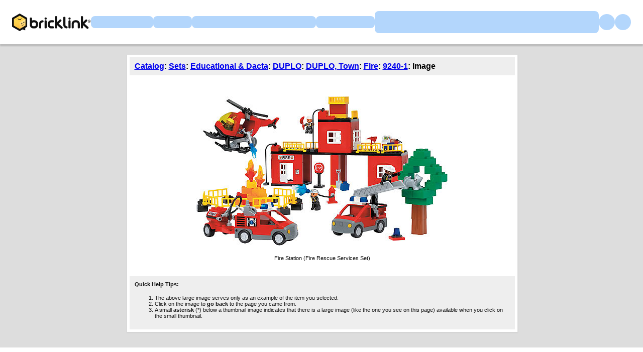

--- FILE ---
content_type: image/svg+xml
request_url: https://static2.bricklink.com/img/payment-icons/icon-visa.svg
body_size: 1080
content:
<svg width="32" height="32" viewBox="0 0 32 32" fill="currentColor" xmlns="http://www.w3.org/2000/svg">
  <path
    d="m24.6 14.85.44 2.1h-1.58l.76-2.03.25-.69.13.62Zm5-7.02v16.34a2.25 2.25 0 0 1-2.27 2.23H4.67c-1.25 0-2.27-1-2.27-2.23V7.83A2.25 2.25 0 0 1 4.67 5.6h22.66c1.25 0 2.27 1 2.27 2.23Zm-20 11.66 2.99-7.2h-2.01L8.72 17.2l-.2-1-.66-3.32c-.11-.46-.44-.59-.86-.6H3.94l-.03.14c.75.19 1.41.45 2 .8l1.68 6.26H9.6Zm4.46.01 1.19-7.21h-1.9l-1.18 7.21h1.89Zm6.6-2.36c.02-.82-.5-1.45-1.59-1.96-.66-.33-1.07-.55-1.07-.9.01-.3.35-.62 1.1-.62a3.3 3.3 0 0 1 1.4.28l.18.08.25-1.56c-.37-.15-.96-.3-1.7-.3-1.87 0-3.19.98-3.2 2.38-.01 1.03.95 1.6 1.67 1.96.73.35.98.58.98.9-.01.48-.6.7-1.14.7-.76 0-1.16-.12-1.78-.39l-.25-.11-.27 1.62c.45.2 1.27.37 2.12.38 2 0 3.3-.96 3.3-2.46Zm6.67 2.36L25.8 12.3h-1.47c-.45 0-.8.13-.99.6l-2.82 6.61h2s.32-.9.4-1.08h2.43l.23 1.08h1.75Z" />
</svg>


--- FILE ---
content_type: application/javascript
request_url: https://www.bricklink.com/js/allVars.js
body_size: 27047
content:
var	_varCurrencyList	= [];
_varCurrencyList.push( { idCurrency: 173, strCurrencyName: 'Argentine Peso', strCurrencyCode: 'ARS' } );
_varCurrencyList.push( { idCurrency: 14, strCurrencyName: 'Australian Dollar', strCurrencyCode: 'AUD' } );
_varCurrencyList.push( { idCurrency: 26, strCurrencyName: 'Brazilian Real', strCurrencyCode: 'BRL' } );
_varCurrencyList.push( { idCurrency: 172, strCurrencyName: 'Bulgarian Lev', strCurrencyCode: 'BGN' } );
_varCurrencyList.push( { idCurrency: 32, strCurrencyName: 'Canadian Dollar', strCurrencyCode: 'CAD' } );
_varCurrencyList.push( { idCurrency: 36, strCurrencyName: 'Chinese Yuan', strCurrencyCode: 'CNY' } );
_varCurrencyList.push( { idCurrency: 43, strCurrencyName: 'Czech Koruna', strCurrencyCode: 'CZK' } );
_varCurrencyList.push( { idCurrency: 45, strCurrencyName: 'Danish Krone', strCurrencyCode: 'DKK' } );
_varCurrencyList.push( { idCurrency: 2, strCurrencyName: 'Euro', strCurrencyCode: 'EUR' } );
_varCurrencyList.push( { idCurrency: 174, strCurrencyName: 'Guatemalan Quetzal', strCurrencyCode: 'GTQ' } );
_varCurrencyList.push( { idCurrency: 65, strCurrencyName: 'Hong Kong Dollar', strCurrencyCode: 'HKD' } );
_varCurrencyList.push( { idCurrency: 66, strCurrencyName: 'Hungarian Forint', strCurrencyCode: 'HUF' } );
_varCurrencyList.push( { idCurrency: 164, strCurrencyName: 'Indian Rupee', strCurrencyCode: 'INR' } );
_varCurrencyList.push( { idCurrency: 69, strCurrencyName: 'Indonesian Rupiah', strCurrencyCode: 'IDR' } );
_varCurrencyList.push( { idCurrency: 72, strCurrencyName: 'Israeli New Shekel', strCurrencyCode: 'ILS' } );
_varCurrencyList.push( { idCurrency: 74, strCurrencyName: 'Japanese Yen', strCurrencyCode: 'JPY' } );
_varCurrencyList.push( { idCurrency: 171, strCurrencyName: 'Macau Pataca', strCurrencyCode: 'MOP' } );
_varCurrencyList.push( { idCurrency: 90, strCurrencyName: 'Malaysian Ringgit', strCurrencyCode: 'MYR' } );
_varCurrencyList.push( { idCurrency: 95, strCurrencyName: 'Mexican Peso', strCurrencyCode: 'MXN' } );
_varCurrencyList.push( { idCurrency: 102, strCurrencyName: 'New Zealand Dollar', strCurrencyCode: 'NZD' } );
_varCurrencyList.push( { idCurrency: 106, strCurrencyName: 'Norwegian Kroner', strCurrencyCode: 'NOK' } );
_varCurrencyList.push( { idCurrency: 113, strCurrencyName: 'Philippine Peso', strCurrencyCode: 'PHP' } );
_varCurrencyList.push( { idCurrency: 114, strCurrencyName: 'Polish Zloty', strCurrencyCode: 'PLN' } );
_varCurrencyList.push( { idCurrency: 27, strCurrencyName: 'Pound Sterling', strCurrencyCode: 'GBP' } );
_varCurrencyList.push( { idCurrency: 116, strCurrencyName: 'Romanian New Lei', strCurrencyCode: 'RON' } );
_varCurrencyList.push( { idCurrency: 117, strCurrencyName: 'Russian Rouble', strCurrencyCode: 'RUB' } );
_varCurrencyList.push( { idCurrency: 162, strCurrencyName: 'Serbian Dinar', strCurrencyCode: 'RSD' } );
_varCurrencyList.push( { idCurrency: 123, strCurrencyName: 'Singapore Dollar', strCurrencyCode: 'SGD' } );
_varCurrencyList.push( { idCurrency: 170, strCurrencyName: 'South African Rand', strCurrencyCode: 'ZAR' } );
_varCurrencyList.push( { idCurrency: 78, strCurrencyName: 'South Korean Won', strCurrencyCode: 'KRW' } );
_varCurrencyList.push( { idCurrency: 135, strCurrencyName: 'Swedish Krona', strCurrencyCode: 'SEK' } );
_varCurrencyList.push( { idCurrency: 136, strCurrencyName: 'Swiss Franc', strCurrencyCode: 'CHF' } );
_varCurrencyList.push( { idCurrency: 138, strCurrencyName: 'Taiwan New Dollar', strCurrencyCode: 'TWD' } );
_varCurrencyList.push( { idCurrency: 169, strCurrencyName: 'Thai Baht', strCurrencyCode: 'THB' } );
_varCurrencyList.push( { idCurrency: 144, strCurrencyName: 'Turkish Lira', strCurrencyCode: 'TRY' } );
_varCurrencyList.push( { idCurrency: 146, strCurrencyName: 'Ukraine Hryvnia', strCurrencyCode: 'UAH' } );
_varCurrencyList.push( { idCurrency: 1, strCurrencyName: 'US Dollar', strCurrencyCode: 'USD' } );
var	_varPmtMethodList	= [];
_varPmtMethodList.push( { idPaymentMethod: 1, strMethodName: 'American Express' } );
_varPmtMethodList.push( { idPaymentMethod: 16, strMethodName: 'Bank Transfer' } );
_varPmtMethodList.push( { idPaymentMethod: 5, strMethodName: 'Cash (no COD)' } );
_varPmtMethodList.push( { idPaymentMethod: 3, strMethodName: 'Cashiers Check' } );
_varPmtMethodList.push( { idPaymentMethod: 10, strMethodName: 'COD (Cash On Delivery)' } );
_varPmtMethodList.push( { idPaymentMethod: 26, strMethodName: 'Credit/Debit (Powered by Stripe)' } );
_varPmtMethodList.push( { idPaymentMethod: 4, strMethodName: 'Discover' } );
_varPmtMethodList.push( { idPaymentMethod: 23, strMethodName: 'Dwolla' } );
_varPmtMethodList.push( { idPaymentMethod: 7, strMethodName: 'Google Wallet' } );
_varPmtMethodList.push( { idPaymentMethod: 18, strMethodName: 'IBAN' } );
_varPmtMethodList.push( { idPaymentMethod: 21, strMethodName: 'Interac Money Transfer' } );
_varPmtMethodList.push( { idPaymentMethod: 22, strMethodName: 'Intuit PaymentNetwork' } );
_varPmtMethodList.push( { idPaymentMethod: 6, strMethodName: 'Money Order' } );
_varPmtMethodList.push( { idPaymentMethod: 14, strMethodName: 'MoneyGram.com' } );
_varPmtMethodList.push( { idPaymentMethod: 15, strMethodName: 'Nochex.com' } );
_varPmtMethodList.push( { idPaymentMethod: 2, strMethodName: 'Paymate.com' } );
_varPmtMethodList.push( { idPaymentMethod: 11, strMethodName: 'PayPal' } );
_varPmtMethodList.push( { idPaymentMethod: 27, strMethodName: 'PayPal (Onsite)' } );
_varPmtMethodList.push( { idPaymentMethod: 8, strMethodName: 'Personal Check' } );
_varPmtMethodList.push( { idPaymentMethod: 25, strMethodName: 'PopMoney.com' } );
_varPmtMethodList.push( { idPaymentMethod: 17, strMethodName: 'Serve (formerly RME)' } );
_varPmtMethodList.push( { idPaymentMethod: 19, strMethodName: 'Skrill (formerly Moneybookers.com)' } );
_varPmtMethodList.push( { idPaymentMethod: 13, strMethodName: 'USPS Money Order' } );
_varPmtMethodList.push( { idPaymentMethod: 9, strMethodName: 'Visa/Mastercard' } );
_varPmtMethodList.push( { idPaymentMethod: 12, strMethodName: 'Western Union Transfer' } );
var	_varCountryList	= [];
_varCountryList.push( { idCountry: 'AF', strCountryName: 'Afghanistan' } );
_varCountryList.push( { idCountry: 'AL', strCountryName: 'Albania' } );
_varCountryList.push( { idCountry: 'DZ', strCountryName: 'Algeria' } );
_varCountryList.push( { idCountry: 'AD', strCountryName: 'Andorra' } );
_varCountryList.push( { idCountry: 'AO', strCountryName: 'Angola' } );
_varCountryList.push( { idCountry: 'AI', strCountryName: 'Anguilla' } );
_varCountryList.push( { idCountry: 'AG', strCountryName: 'Antigua and Barbuda' } );
_varCountryList.push( { idCountry: 'AR', strCountryName: 'Argentina' } );
_varCountryList.push( { idCountry: 'AM', strCountryName: 'Armenia' } );
_varCountryList.push( { idCountry: 'AW', strCountryName: 'Aruba' } );
_varCountryList.push( { idCountry: 'AU', strCountryName: 'Australia' } );
_varCountryList.push( { idCountry: 'AT', strCountryName: 'Austria' } );
_varCountryList.push( { idCountry: 'AZ', strCountryName: 'Azerbaijan' } );
_varCountryList.push( { idCountry: 'BS', strCountryName: 'Bahamas' } );
_varCountryList.push( { idCountry: 'BH', strCountryName: 'Bahrain' } );
_varCountryList.push( { idCountry: 'BD', strCountryName: 'Bangladesh' } );
_varCountryList.push( { idCountry: 'BB', strCountryName: 'Barbados' } );
_varCountryList.push( { idCountry: 'BE', strCountryName: 'Belgium' } );
_varCountryList.push( { idCountry: 'BZ', strCountryName: 'Belize' } );
_varCountryList.push( { idCountry: 'BJ', strCountryName: 'Benin' } );
_varCountryList.push( { idCountry: 'BM', strCountryName: 'Bermuda' } );
_varCountryList.push( { idCountry: 'BT', strCountryName: 'Bhutan' } );
_varCountryList.push( { idCountry: 'BO', strCountryName: 'Bolivia' } );
_varCountryList.push( { idCountry: 'BA', strCountryName: 'Bosnia and Herzegovina' } );
_varCountryList.push( { idCountry: 'BW', strCountryName: 'Botswana' } );
_varCountryList.push( { idCountry: 'BR', strCountryName: 'Brazil' } );
_varCountryList.push( { idCountry: 'IO', strCountryName: 'British Indian Ocean Territory' } );
_varCountryList.push( { idCountry: 'BN', strCountryName: 'Brunei' } );
_varCountryList.push( { idCountry: 'BG', strCountryName: 'Bulgaria' } );
_varCountryList.push( { idCountry: 'BF', strCountryName: 'Burkina Faso' } );
_varCountryList.push( { idCountry: 'BI', strCountryName: 'Burundi' } );
_varCountryList.push( { idCountry: 'KH', strCountryName: 'Cambodia' } );
_varCountryList.push( { idCountry: 'CM', strCountryName: 'Cameroon' } );
_varCountryList.push( { idCountry: 'CA', strCountryName: 'Canada' } );
_varCountryList.push( { idCountry: 'CV', strCountryName: 'Cape Verde' } );
_varCountryList.push( { idCountry: 'BQ', strCountryName: 'Caribbean Netherlands' } );
_varCountryList.push( { idCountry: 'KY', strCountryName: 'Cayman Islands' } );
_varCountryList.push( { idCountry: 'CF', strCountryName: 'Central African Republic' } );
_varCountryList.push( { idCountry: 'TD', strCountryName: 'Chad' } );
_varCountryList.push( { idCountry: 'CL', strCountryName: 'Chile' } );
_varCountryList.push( { idCountry: 'CO', strCountryName: 'Colombia' } );
_varCountryList.push( { idCountry: 'KM', strCountryName: 'Comoros' } );
_varCountryList.push( { idCountry: 'CG', strCountryName: 'Congo' } );
_varCountryList.push( { idCountry: 'CD', strCountryName: 'Congo (DRC)' } );
_varCountryList.push( { idCountry: 'CK', strCountryName: 'Cook Islands' } );
_varCountryList.push( { idCountry: 'CR', strCountryName: 'Costa Rica' } );
_varCountryList.push( { idCountry: 'CI', strCountryName: 'Cote D\'Ivoire' } );
_varCountryList.push( { idCountry: 'HR', strCountryName: 'Croatia' } );
_varCountryList.push( { idCountry: 'CW', strCountryName: 'Curacao' } );
_varCountryList.push( { idCountry: 'CY', strCountryName: 'Cyprus' } );
_varCountryList.push( { idCountry: 'CZ', strCountryName: 'Czech Republic' } );
_varCountryList.push( { idCountry: 'DK', strCountryName: 'Denmark' } );
_varCountryList.push( { idCountry: 'DJ', strCountryName: 'Djibouti' } );
_varCountryList.push( { idCountry: 'DM', strCountryName: 'Dominica' } );
_varCountryList.push( { idCountry: 'DO', strCountryName: 'Dominican Republic' } );
_varCountryList.push( { idCountry: 'TL', strCountryName: 'East Timor' } );
_varCountryList.push( { idCountry: 'EC', strCountryName: 'Ecuador' } );
_varCountryList.push( { idCountry: 'EG', strCountryName: 'Egypt' } );
_varCountryList.push( { idCountry: 'SV', strCountryName: 'El Salvador' } );
_varCountryList.push( { idCountry: 'GQ', strCountryName: 'Equatorial Guinea' } );
_varCountryList.push( { idCountry: 'ER', strCountryName: 'Eritrea' } );
_varCountryList.push( { idCountry: 'EE', strCountryName: 'Estonia' } );
_varCountryList.push( { idCountry: 'ET', strCountryName: 'Ethiopia' } );
_varCountryList.push( { idCountry: 'FK', strCountryName: 'Falkland Islands (Islas Malvinas)' } );
_varCountryList.push( { idCountry: 'FO', strCountryName: 'Faroe Islands' } );
_varCountryList.push( { idCountry: 'FJ', strCountryName: 'Fiji' } );
_varCountryList.push( { idCountry: 'FI', strCountryName: 'Finland' } );
_varCountryList.push( { idCountry: 'FR', strCountryName: 'France' } );
_varCountryList.push( { idCountry: 'PF', strCountryName: 'French Polynesia' } );
_varCountryList.push( { idCountry: 'GA', strCountryName: 'Gabon' } );
_varCountryList.push( { idCountry: 'GM', strCountryName: 'Gambia' } );
_varCountryList.push( { idCountry: 'GE', strCountryName: 'Georgia' } );
_varCountryList.push( { idCountry: 'DE', strCountryName: 'Germany' } );
_varCountryList.push( { idCountry: 'GH', strCountryName: 'Ghana' } );
_varCountryList.push( { idCountry: 'GI', strCountryName: 'Gibraltar' } );
_varCountryList.push( { idCountry: 'GR', strCountryName: 'Greece' } );
_varCountryList.push( { idCountry: 'GL', strCountryName: 'Greenland' } );
_varCountryList.push( { idCountry: 'GD', strCountryName: 'Grenada' } );
_varCountryList.push( { idCountry: 'GT', strCountryName: 'Guatemala' } );
_varCountryList.push( { idCountry: 'GN', strCountryName: 'Guinea' } );
_varCountryList.push( { idCountry: 'GW', strCountryName: 'Guinea-Bissau' } );
_varCountryList.push( { idCountry: 'GY', strCountryName: 'Guyana' } );
_varCountryList.push( { idCountry: 'HT', strCountryName: 'Haiti' } );
_varCountryList.push( { idCountry: 'HN', strCountryName: 'Honduras' } );
_varCountryList.push( { idCountry: 'HK', strCountryName: 'Hong Kong SAR China' } );
_varCountryList.push( { idCountry: 'HU', strCountryName: 'Hungary' } );
_varCountryList.push( { idCountry: 'IS', strCountryName: 'Iceland' } );
_varCountryList.push( { idCountry: 'IN', strCountryName: 'India' } );
_varCountryList.push( { idCountry: 'ID', strCountryName: 'Indonesia' } );
_varCountryList.push( { idCountry: 'IQ', strCountryName: 'Iraq' } );
_varCountryList.push( { idCountry: 'IE', strCountryName: 'Ireland' } );
_varCountryList.push( { idCountry: 'IL', strCountryName: 'Israel' } );
_varCountryList.push( { idCountry: 'IT', strCountryName: 'Italy' } );
_varCountryList.push( { idCountry: 'JM', strCountryName: 'Jamaica' } );
_varCountryList.push( { idCountry: 'JP', strCountryName: 'Japan' } );
_varCountryList.push( { idCountry: 'JO', strCountryName: 'Jordan' } );
_varCountryList.push( { idCountry: 'KZ', strCountryName: 'Kazakhstan' } );
_varCountryList.push( { idCountry: 'KE', strCountryName: 'Kenya' } );
_varCountryList.push( { idCountry: 'KI', strCountryName: 'Kiribati' } );
_varCountryList.push( { idCountry: 'KW', strCountryName: 'Kuwait' } );
_varCountryList.push( { idCountry: 'KG', strCountryName: 'Kyrgyzstan' } );
_varCountryList.push( { idCountry: 'LA', strCountryName: 'Laos' } );
_varCountryList.push( { idCountry: 'LV', strCountryName: 'Latvia' } );
_varCountryList.push( { idCountry: 'LB', strCountryName: 'Lebanon' } );
_varCountryList.push( { idCountry: 'LS', strCountryName: 'Lesotho' } );
_varCountryList.push( { idCountry: 'LR', strCountryName: 'Liberia' } );
_varCountryList.push( { idCountry: 'LY', strCountryName: 'Libya' } );
_varCountryList.push( { idCountry: 'LI', strCountryName: 'Liechtenstein' } );
_varCountryList.push( { idCountry: 'LT', strCountryName: 'Lithuania' } );
_varCountryList.push( { idCountry: 'LU', strCountryName: 'Luxembourg' } );
_varCountryList.push( { idCountry: 'MO', strCountryName: 'Macau' } );
_varCountryList.push( { idCountry: 'MK', strCountryName: 'Macedonia' } );
_varCountryList.push( { idCountry: 'MG', strCountryName: 'Madagascar' } );
_varCountryList.push( { idCountry: 'MW', strCountryName: 'Malawi' } );
_varCountryList.push( { idCountry: 'MY', strCountryName: 'Malaysia' } );
_varCountryList.push( { idCountry: 'MV', strCountryName: 'Maldives' } );
_varCountryList.push( { idCountry: 'ML', strCountryName: 'Mali' } );
_varCountryList.push( { idCountry: 'MT', strCountryName: 'Malta' } );
_varCountryList.push( { idCountry: 'MH', strCountryName: 'Marshall Islands' } );
_varCountryList.push( { idCountry: 'MR', strCountryName: 'Mauritania' } );
_varCountryList.push( { idCountry: 'MU', strCountryName: 'Mauritius' } );
_varCountryList.push( { idCountry: 'YT', strCountryName: 'Mayotte' } );
_varCountryList.push( { idCountry: 'MX', strCountryName: 'Mexico' } );
_varCountryList.push( { idCountry: 'FM', strCountryName: 'Micronesia' } );
_varCountryList.push( { idCountry: 'MD', strCountryName: 'Moldova' } );
_varCountryList.push( { idCountry: 'MC', strCountryName: 'Monaco' } );
_varCountryList.push( { idCountry: 'MN', strCountryName: 'Mongolia' } );
_varCountryList.push( { idCountry: 'ME', strCountryName: 'Montenegro' } );
_varCountryList.push( { idCountry: 'MS', strCountryName: 'Montserrat' } );
_varCountryList.push( { idCountry: 'MA', strCountryName: 'Morocco' } );
_varCountryList.push( { idCountry: 'MZ', strCountryName: 'Mozambique' } );
_varCountryList.push( { idCountry: 'MM', strCountryName: 'Myanmar' } );
_varCountryList.push( { idCountry: 'NA', strCountryName: 'Namibia' } );
_varCountryList.push( { idCountry: 'NR', strCountryName: 'Nauru' } );
_varCountryList.push( { idCountry: 'NP', strCountryName: 'Nepal' } );
_varCountryList.push( { idCountry: 'NL', strCountryName: 'Netherlands' } );
_varCountryList.push( { idCountry: 'NC', strCountryName: 'New Caledonia' } );
_varCountryList.push( { idCountry: 'NZ', strCountryName: 'New Zealand' } );
_varCountryList.push( { idCountry: 'NI', strCountryName: 'Nicaragua' } );
_varCountryList.push( { idCountry: 'NE', strCountryName: 'Niger' } );
_varCountryList.push( { idCountry: 'NU', strCountryName: 'Niue' } );
_varCountryList.push( { idCountry: 'NF', strCountryName: 'Norfolk Island' } );
_varCountryList.push( { idCountry: 'NO', strCountryName: 'Norway' } );
_varCountryList.push( { idCountry: 'OM', strCountryName: 'Oman' } );
_varCountryList.push( { idCountry: 'PK', strCountryName: 'Pakistan' } );
_varCountryList.push( { idCountry: 'PW', strCountryName: 'Palau' } );
_varCountryList.push( { idCountry: 'PA', strCountryName: 'Panama' } );
_varCountryList.push( { idCountry: 'PG', strCountryName: 'Papua new Guinea' } );
_varCountryList.push( { idCountry: 'PY', strCountryName: 'Paraguay' } );
_varCountryList.push( { idCountry: 'PE', strCountryName: 'Peru' } );
_varCountryList.push( { idCountry: 'PH', strCountryName: 'Philippines' } );
_varCountryList.push( { idCountry: 'PN', strCountryName: 'Pitcairn Islands' } );
_varCountryList.push( { idCountry: 'PL', strCountryName: 'Poland' } );
_varCountryList.push( { idCountry: 'PT', strCountryName: 'Portugal' } );
_varCountryList.push( { idCountry: 'QA', strCountryName: 'Qatar' } );
_varCountryList.push( { idCountry: 'RO', strCountryName: 'Romania' } );
_varCountryList.push( { idCountry: 'RW', strCountryName: 'Rwanda' } );
_varCountryList.push( { idCountry: 'WS', strCountryName: 'Samoa' } );
_varCountryList.push( { idCountry: 'SM', strCountryName: 'San Marino' } );
_varCountryList.push( { idCountry: 'ST', strCountryName: 'Sao Tome and Principe' } );
_varCountryList.push( { idCountry: 'SA', strCountryName: 'Saudi Arabia' } );
_varCountryList.push( { idCountry: 'SN', strCountryName: 'Senegal' } );
_varCountryList.push( { idCountry: 'RS', strCountryName: 'Serbia' } );
_varCountryList.push( { idCountry: 'SC', strCountryName: 'Seychelles' } );
_varCountryList.push( { idCountry: 'SL', strCountryName: 'Sierra Leone' } );
_varCountryList.push( { idCountry: 'SG', strCountryName: 'Singapore' } );
_varCountryList.push( { idCountry: 'SX', strCountryName: 'Sint Maarten' } );
_varCountryList.push( { idCountry: 'SK', strCountryName: 'Slovakia' } );
_varCountryList.push( { idCountry: 'SI', strCountryName: 'Slovenia' } );
_varCountryList.push( { idCountry: 'SB', strCountryName: 'Solomon Islands' } );
_varCountryList.push( { idCountry: 'SO', strCountryName: 'Somalia' } );
_varCountryList.push( { idCountry: 'ZA', strCountryName: 'South Africa' } );
_varCountryList.push( { idCountry: 'GS', strCountryName: 'South Georgia' } );
_varCountryList.push( { idCountry: 'KR', strCountryName: 'South Korea' } );
_varCountryList.push( { idCountry: 'ES', strCountryName: 'Spain' } );
_varCountryList.push( { idCountry: 'LK', strCountryName: 'Sri Lanka' } );
_varCountryList.push( { idCountry: 'SH', strCountryName: 'St. Helena' } );
_varCountryList.push( { idCountry: 'KN', strCountryName: 'St. Kitts and Nevis' } );
_varCountryList.push( { idCountry: 'LC', strCountryName: 'St. Lucia' } );
_varCountryList.push( { idCountry: 'PM', strCountryName: 'St. Pierre and Miquelon' } );
_varCountryList.push( { idCountry: 'VC', strCountryName: 'St. Vincent and the Grenadines' } );
_varCountryList.push( { idCountry: 'SD', strCountryName: 'Sudan' } );
_varCountryList.push( { idCountry: 'SR', strCountryName: 'Suriname' } );
_varCountryList.push( { idCountry: 'SJ', strCountryName: 'Svalbard and Jan Mayen' } );
_varCountryList.push( { idCountry: 'SZ', strCountryName: 'Swaziland' } );
_varCountryList.push( { idCountry: 'SE', strCountryName: 'Sweden' } );
_varCountryList.push( { idCountry: 'CH', strCountryName: 'Switzerland' } );
_varCountryList.push( { idCountry: 'TW', strCountryName: 'Taiwan Region' } );
_varCountryList.push( { idCountry: 'TJ', strCountryName: 'Tajikistan' } );
_varCountryList.push( { idCountry: 'TZ', strCountryName: 'Tanzania' } );
_varCountryList.push( { idCountry: 'TH', strCountryName: 'Thailand' } );
_varCountryList.push( { idCountry: 'TG', strCountryName: 'Togo' } );
_varCountryList.push( { idCountry: 'TO', strCountryName: 'Tonga' } );
_varCountryList.push( { idCountry: 'TT', strCountryName: 'Trinidad and Tobago' } );
_varCountryList.push( { idCountry: 'TN', strCountryName: 'Tunisia' } );
_varCountryList.push( { idCountry: 'TR', strCountryName: 'Turkey' } );
_varCountryList.push( { idCountry: 'TM', strCountryName: 'Turkmenistan' } );
_varCountryList.push( { idCountry: 'TC', strCountryName: 'Turks and Caicos Islands' } );
_varCountryList.push( { idCountry: 'TV', strCountryName: 'Tuvalu' } );
_varCountryList.push( { idCountry: 'UG', strCountryName: 'Uganda' } );
_varCountryList.push( { idCountry: 'UA', strCountryName: 'Ukraine' } );
_varCountryList.push( { idCountry: 'AE', strCountryName: 'United Arab Emirates' } );
_varCountryList.push( { idCountry: 'UK', strCountryName: 'United Kingdom' } );
_varCountryList.push( { idCountry: 'UY', strCountryName: 'Uruguay' } );
_varCountryList.push( { idCountry: 'US', strCountryName: 'USA' } );
_varCountryList.push( { idCountry: 'UZ', strCountryName: 'Uzbekistan' } );
_varCountryList.push( { idCountry: 'VU', strCountryName: 'Vanuatu' } );
_varCountryList.push( { idCountry: 'VA', strCountryName: 'Vatican City State' } );
_varCountryList.push( { idCountry: 'VE', strCountryName: 'Venezuela' } );
_varCountryList.push( { idCountry: 'VN', strCountryName: 'Vietnam' } );
_varCountryList.push( { idCountry: 'VG', strCountryName: 'Virgin Islands (British)' } );
_varCountryList.push( { idCountry: 'WF', strCountryName: 'Wallis and Futuna' } );
_varCountryList.push( { idCountry: 'YE', strCountryName: 'Yemen' } );
_varCountryList.push( { idCountry: 'ZM', strCountryName: 'Zambia' } );
_varCountryList.push( { idCountry: 'ZW', strCountryName: 'Zimbabwe' } );
var	_varLanguageList	= [];
_varLanguageList.push( { codeLanguage: 'AF', strLanguageName: 'Afrikaans' } );
_varLanguageList.push( { codeLanguage: 'AR', strLanguageName: 'Arabic' } );
_varLanguageList.push( { codeLanguage: 'BG', strLanguageName: 'Bulgarian' } );
_varLanguageList.push( { codeLanguage: 'ZH', strLanguageName: 'Chinese' } );
_varLanguageList.push( { codeLanguage: 'HR', strLanguageName: 'Croatian' } );
_varLanguageList.push( { codeLanguage: 'CS', strLanguageName: 'Czech' } );
_varLanguageList.push( { codeLanguage: 'DA', strLanguageName: 'Danish' } );
_varLanguageList.push( { codeLanguage: 'NL', strLanguageName: 'Dutch' } );
_varLanguageList.push( { codeLanguage: 'EN', strLanguageName: 'English' } );
_varLanguageList.push( { codeLanguage: 'ET', strLanguageName: 'Estonian' } );
_varLanguageList.push( { codeLanguage: 'FI', strLanguageName: 'Finnish' } );
_varLanguageList.push( { codeLanguage: 'FR', strLanguageName: 'French' } );
_varLanguageList.push( { codeLanguage: 'DE', strLanguageName: 'German' } );
_varLanguageList.push( { codeLanguage: 'EL', strLanguageName: 'Greek' } );
_varLanguageList.push( { codeLanguage: 'KL', strLanguageName: 'Greenlandic' } );
_varLanguageList.push( { codeLanguage: 'HE', strLanguageName: 'Hebrew' } );
_varLanguageList.push( { codeLanguage: 'HU', strLanguageName: 'Hungarian' } );
_varLanguageList.push( { codeLanguage: 'IT', strLanguageName: 'Italian' } );
_varLanguageList.push( { codeLanguage: 'JA', strLanguageName: 'Japanese' } );
_varLanguageList.push( { codeLanguage: 'KO', strLanguageName: 'Korean' } );
_varLanguageList.push( { codeLanguage: 'LV', strLanguageName: 'Latvian' } );
_varLanguageList.push( { codeLanguage: 'LT', strLanguageName: 'Lithuanian' } );
_varLanguageList.push( { codeLanguage: 'MS', strLanguageName: 'Malay' } );
_varLanguageList.push( { codeLanguage: 'NO', strLanguageName: 'Norwegian' } );
_varLanguageList.push( { codeLanguage: 'PL', strLanguageName: 'Polish' } );
_varLanguageList.push( { codeLanguage: 'PT', strLanguageName: 'Portuguese' } );
_varLanguageList.push( { codeLanguage: 'RO', strLanguageName: 'Romanian' } );
_varLanguageList.push( { codeLanguage: 'RU', strLanguageName: 'Russian' } );
_varLanguageList.push( { codeLanguage: 'SR', strLanguageName: 'Serbian' } );
_varLanguageList.push( { codeLanguage: 'SK', strLanguageName: 'Slovak' } );
_varLanguageList.push( { codeLanguage: 'SL', strLanguageName: 'Slovene' } );
_varLanguageList.push( { codeLanguage: 'ES', strLanguageName: 'Spanish' } );
_varLanguageList.push( { codeLanguage: 'SV', strLanguageName: 'Swedish' } );
_varLanguageList.push( { codeLanguage: 'TH', strLanguageName: 'Thai' } );
_varLanguageList.push( { codeLanguage: 'TR', strLanguageName: 'Turkish' } );
_varLanguageList.push( { codeLanguage: 'UK', strLanguageName: 'Ukrainian' } );
_varLanguageList.push( { codeLanguage: 'CY', strLanguageName: 'Welsh' } );
var	_varPromoList	= [];
_varPromoList.push( { idPromo: 420, strPromoName: '&#40;B&#41;' } );
_varPromoList.push( { idPromo: 27, strPromoName: '{Airline}' } );
_varPromoList.push( { idPromo: 245, strPromoName: '{Multiple Parks}' } );
_varPromoList.push( { idPromo: 220, strPromoName: '1000steine.de' } );
_varPromoList.push( { idPromo: 539, strPromoName: '2K' } );
_varPromoList.push( { idPromo: 497, strPromoName: 'ABB' } );
_varPromoList.push( { idPromo: 694, strPromoName: 'Accelleron' } );
_varPromoList.push( { idPromo: 302, strPromoName: 'Acer' } );
_varPromoList.push( { idPromo: 706, strPromoName: 'ADA Cosmetics' } );
_varPromoList.push( { idPromo: 117, strPromoName: 'Adidas' } );
_varPromoList.push( { idPromo: 504, strPromoName: 'Adler Pelzer Group' } );
_varPromoList.push( { idPromo: 141, strPromoName: 'Aeroflot' } );
_varPromoList.push( { idPromo: 369, strPromoName: 'Agip' } );
_varPromoList.push( { idPromo: 191, strPromoName: 'Air 2000' } );
_varPromoList.push( { idPromo: 134, strPromoName: 'Air Canada' } );
_varPromoList.push( { idPromo: 487, strPromoName: 'Airbus' } );
_varPromoList.push( { idPromo: 730, strPromoName: 'Airwallex' } );
_varPromoList.push( { idPromo: 579, strPromoName: 'Akkodis' } );
_varPromoList.push( { idPromo: 509, strPromoName: 'Akrapovic' } );
_varPromoList.push( { idPromo: 364, strPromoName: 'Alfa Romeo' } );
_varPromoList.push( { idPromo: 303, strPromoName: 'Alice' } );
_varPromoList.push( { idPromo: 310, strPromoName: 'Allianz' } );
_varPromoList.push( { idPromo: 644, strPromoName: 'Alpine' } );
_varPromoList.push( { idPromo: 724, strPromoName: 'Alpinestars' } );
_varPromoList.push( { idPromo: 583, strPromoName: 'Alteryx' } );
_varPromoList.push( { idPromo: 550, strPromoName: 'Amblin' } );
_varPromoList.push( { idPromo: 185, strPromoName: 'AMD' } );
_varPromoList.push( { idPromo: 344, strPromoName: 'Ameet' } );
_varPromoList.push( { idPromo: 627, strPromoName: 'America&#39;s Cup' } );
_varPromoList.push( { idPromo: 377, strPromoName: 'Amscan' } );
_varPromoList.push( { idPromo: 135, strPromoName: 'ANA' } );
_varPromoList.push( { idPromo: 503, strPromoName: 'Ansys' } );
_varPromoList.push( { idPromo: 736, strPromoName: 'Anubis Comics' } );
_varPromoList.push( { idPromo: 114, strPromoName: 'ANWB' } );
_varPromoList.push( { idPromo: 743, strPromoName: 'AO Racing' } );
_varPromoList.push( { idPromo: 596, strPromoName: 'Aramco' } );
_varPromoList.push( { idPromo: 331, strPromoName: 'Arburg' } );
_varPromoList.push( { idPromo: 663, strPromoName: 'Arctic Wolf' } );
_varPromoList.push( { idPromo: 468, strPromoName: 'Argos' } );
_varPromoList.push( { idPromo: 56, strPromoName: 'Arla Dairies' } );
_varPromoList.push( { idPromo: 590, strPromoName: 'Arrow' } );
_varPromoList.push( { idPromo: 523, strPromoName: 'ASDA' } );
_varPromoList.push( { idPromo: 657, strPromoName: 'Asphalt Legends Unite' } );
_varPromoList.push( { idPromo: 751, strPromoName: 'Asprey Studio' } );
_varPromoList.push( { idPromo: 481, strPromoName: 'Aston Martin' } );
_varPromoList.push( { idPromo: 436, strPromoName: 'AT&T' } );
_varPromoList.push( { idPromo: 486, strPromoName: 'Atari' } );
_varPromoList.push( { idPromo: 466, strPromoName: 'Auchan' } );
_varPromoList.push( { idPromo: 297, strPromoName: 'Audi' } );
_varPromoList.push( { idPromo: 142, strPromoName: 'Austrian Air' } );
_varPromoList.push( { idPromo: 599, strPromoName: 'Avatrade' } );
_varPromoList.push( { idPromo: 430, strPromoName: 'Avon' } );
_varPromoList.push( { idPromo: 672, strPromoName: 'AWS' } );
_varPromoList.push( { idPromo: 612, strPromoName: 'Banco Master' } );
_varPromoList.push( { idPromo: 676, strPromoName: 'Bang & Olufsen' } );
_varPromoList.push( { idPromo: 541, strPromoName: 'Barbasol' } );
_varPromoList.push( { idPromo: 488, strPromoName: 'Barnes & Noble' } );
_varPromoList.push( { idPromo: 288, strPromoName: 'BasTec and O+O' } );
_varPromoList.push( { idPromo: 343, strPromoName: 'BBC' } );
_varPromoList.push( { idPromo: 485, strPromoName: 'Beams Boy' } );
_varPromoList.push( { idPromo: 160, strPromoName: 'Bedford' } );
_varPromoList.push( { idPromo: 444, strPromoName: 'Belkin' } );
_varPromoList.push( { idPromo: 409, strPromoName: 'Bell' } );
_varPromoList.push( { idPromo: 427, strPromoName: 'Beta' } );
_varPromoList.push( { idPromo: 493, strPromoName: 'BF Goodrich' } );
_varPromoList.push( { idPromo: 619, strPromoName: 'Big Balloon' } );
_varPromoList.push( { idPromo: 475, strPromoName: 'Billy Bones' } );
_varPromoList.push( { idPromo: 39, strPromoName: 'Birkenhead Point Sydney' } );
_varPromoList.push( { idPromo: 515, strPromoName: 'Bitci' } );
_varPromoList.push( { idPromo: 681, strPromoName: 'Bitdefender' } );
_varPromoList.push( { idPromo: 318, strPromoName: 'Black & Decker' } );
_varPromoList.push( { idPromo: 371, strPromoName: 'Blizzard Entertainment' } );
_varPromoList.push( { idPromo: 257, strPromoName: 'Blockbuster' } );
_varPromoList.push( { idPromo: 384, strPromoName: 'Blue Ocean' } );
_varPromoList.push( { idPromo: 286, strPromoName: 'BMW' } );
_varPromoList.push( { idPromo: 275, strPromoName: 'Boeing' } );
_varPromoList.push( { idPromo: 548, strPromoName: 'Bolden' } );
_varPromoList.push( { idPromo: 615, strPromoName: 'Bombardier' } );
_varPromoList.push( { idPromo: 529, strPromoName: 'Boots' } );
_varPromoList.push( { idPromo: 368, strPromoName: 'Boss' } );
_varPromoList.push( { idPromo: 218, strPromoName: 'Boston Red Sox' } );
_varPromoList.push( { idPromo: 560, strPromoName: 'Bowdoin College' } );
_varPromoList.push( { idPromo: 295, strPromoName: 'BP' } );
_varPromoList.push( { idPromo: 270, strPromoName: 'BR' } );
_varPromoList.push( { idPromo: 707, strPromoName: 'BRB' } );
_varPromoList.push( { idPromo: 320, strPromoName: 'Brembo' } );
_varPromoList.push( { idPromo: 65, strPromoName: 'BrickMaster' } );
_varPromoList.push( { idPromo: 370, strPromoName: 'Brickstructures' } );
_varPromoList.push( { idPromo: 186, strPromoName: 'Bridgestone' } );
_varPromoList.push( { idPromo: 421, strPromoName: 'British Rail' } );
_varPromoList.push( { idPromo: 137, strPromoName: 'Brittannia' } );
_varPromoList.push( { idPromo: 352, strPromoName: 'Bugatti' } );
_varPromoList.push( { idPromo: 651, strPromoName: 'Bull' } );
_varPromoList.push( { idPromo: 408, strPromoName: 'BurdaMedia Extra &#40;Burda International CZ&#41;' } );
_varPromoList.push( { idPromo: 34, strPromoName: 'Burger King' } );
_varPromoList.push( { idPromo: 176, strPromoName: 'Burlington Northern Santa Fe' } );
_varPromoList.push( { idPromo: 705, strPromoName: 'Businessolver' } );
_varPromoList.push( { idPromo: 433, strPromoName: 'Buster Books' } );
_varPromoList.push( { idPromo: 700, strPromoName: 'BWT' } );
_varPromoList.push( { idPromo: 660, strPromoName: 'Bybit' } );
_varPromoList.push( { idPromo: 588, strPromoName: 'Cadence' } );
_varPromoList.push( { idPromo: 170, strPromoName: 'Cadillac' } );
_varPromoList.push( { idPromo: 109, strPromoName: 'Canada Post' } );
_varPromoList.push( { idPromo: 652, strPromoName: 'Canon' } );
_varPromoList.push( { idPromo: 64, strPromoName: 'Capespan' } );
_varPromoList.push( { idPromo: 533, strPromoName: 'Capgemini' } );
_varPromoList.push( { idPromo: 248, strPromoName: 'Carlsen' } );
_varPromoList.push( { idPromo: 290, strPromoName: 'Cartoon Network' } );
_varPromoList.push( { idPromo: 687, strPromoName: 'Cash App' } );
_varPromoList.push( { idPromo: 682, strPromoName: 'Castore' } );
_varPromoList.push( { idPromo: 313, strPromoName: 'Castrol' } );
_varPromoList.push( { idPromo: 552, strPromoName: 'Caterham' } );
_varPromoList.push( { idPromo: 474, strPromoName: 'Caterpillar' } );
_varPromoList.push( { idPromo: 665, strPromoName: 'CDW' } );
_varPromoList.push( { idPromo: 388, strPromoName: 'Centum' } );
_varPromoList.push( { idPromo: 674, strPromoName: 'CEVA' } );
_varPromoList.push( { idPromo: 262, strPromoName: 'Cheerios' } );
_varPromoList.push( { idPromo: 337, strPromoName: 'Chevrolet' } );
_varPromoList.push( { idPromo: 720, strPromoName: 'Chipotle' } );
_varPromoList.push( { idPromo: 546, strPromoName: 'Chiquita' } );
_varPromoList.push( { idPromo: 116, strPromoName: 'Chocomel' } );
_varPromoList.push( { idPromo: 351, strPromoName: 'Chopard' } );
_varPromoList.push( { idPromo: 112, strPromoName: 'Chromika' } );
_varPromoList.push( { idPromo: 434, strPromoName: 'Chronicle Books' } );
_varPromoList.push( { idPromo: 15, strPromoName: 'Chupa Chups' } );
_varPromoList.push( { idPromo: 698, strPromoName: 'Cielo' } );
_varPromoList.push( { idPromo: 513, strPromoName: 'Cisco' } );
_varPromoList.push( { idPromo: 604, strPromoName: 'Citi' } );
_varPromoList.push( { idPromo: 166, strPromoName: 'Citro�n' } );
_varPromoList.push( { idPromo: 347, strPromoName: 'CLAAS' } );
_varPromoList.push( { idPromo: 659, strPromoName: 'Claro' } );
_varPromoList.push( { idPromo: 737, strPromoName: 'Clic' } );
_varPromoList.push( { idPromo: 518, strPromoName: 'CNBC' } );
_varPromoList.push( { idPromo: 1, strPromoName: 'Coca-Cola' } );
_varPromoList.push( { idPromo: 597, strPromoName: 'Cognizant' } );
_varPromoList.push( { idPromo: 33, strPromoName: 'Colgate' } );
_varPromoList.push( { idPromo: 127, strPromoName: 'Color Line' } );
_varPromoList.push( { idPromo: 346, strPromoName: 'Coloraction' } );
_varPromoList.push( { idPromo: 189, strPromoName: 'Condor' } );
_varPromoList.push( { idPromo: 567, strPromoName: 'Continental' } );
_varPromoList.push( { idPromo: 545, strPromoName: 'CPress' } );
_varPromoList.push( { idPromo: 267, strPromoName: 'Crest' } );
_varPromoList.push( { idPromo: 361, strPromoName: 'Cross' } );
_varPromoList.push( { idPromo: 580, strPromoName: 'CrowdStrike' } );
_varPromoList.push( { idPromo: 264, strPromoName: 'Cycolac ABS' } );
_varPromoList.push( { idPromo: 261, strPromoName: 'Daily Mirror' } );
_varPromoList.push( { idPromo: 362, strPromoName: 'dan-spil' } );
_varPromoList.push( { idPromo: 390, strPromoName: 'Danish Red Cross' } );
_varPromoList.push( { idPromo: 559, strPromoName: 'Danmarks Indsamling' } );
_varPromoList.push( { idPromo: 16, strPromoName: 'Danone' } );
_varPromoList.push( { idPromo: 624, strPromoName: 'Dark Horse' } );
_varPromoList.push( { idPromo: 514, strPromoName: 'Darktrace' } );
_varPromoList.push( { idPromo: 213, strPromoName: 'DB' } );
_varPromoList.push( { idPromo: 616, strPromoName: 'DB Schenker' } );
_varPromoList.push( { idPromo: 247, strPromoName: 'DC Comics' } );
_varPromoList.push( { idPromo: 119, strPromoName: 'De Bouwsteen' } );
_varPromoList.push( { idPromo: 528, strPromoName: 'Delhaize' } );
_varPromoList.push( { idPromo: 517, strPromoName: 'Dell' } );
_varPromoList.push( { idPromo: 205, strPromoName: 'Department 56' } );
_varPromoList.push( { idPromo: 587, strPromoName: 'DeWalt' } );
_varPromoList.push( { idPromo: 440, strPromoName: 'Digital Blue' } );
_varPromoList.push( { idPromo: 428, strPromoName: 'DIPA Jeunesse' } );
_varPromoList.push( { idPromo: 561, strPromoName: 'Disney' } );
_varPromoList.push( { idPromo: 482, strPromoName: 'DMC' } );
_varPromoList.push( { idPromo: 350, strPromoName: 'DMG Mori' } );
_varPromoList.push( { idPromo: 402, strPromoName: 'Dodge' } );
_varPromoList.push( { idPromo: 710, strPromoName: 'Dorilton Ventures' } );
_varPromoList.push( { idPromo: 250, strPromoName: 'Dorling Kindersley &#40;DK&#41;' } );
_varPromoList.push( { idPromo: 636, strPromoName: 'Dotted Games' } );
_varPromoList.push( { idPromo: 586, strPromoName: 'DP World' } );
_varPromoList.push( { idPromo: 621, strPromoName: 'Dreamtivity' } );
_varPromoList.push( { idPromo: 398, strPromoName: 'DreamWorks' } );
_varPromoList.push( { idPromo: 727, strPromoName: 'Dropbox' } );
_varPromoList.push( { idPromo: 412, strPromoName: 'DSB' } );
_varPromoList.push( { idPromo: 403, strPromoName: 'Ducati' } );
_varPromoList.push( { idPromo: 20, strPromoName: 'Duracell' } );
_varPromoList.push( { idPromo: 679, strPromoName: 'DXC' } );
_varPromoList.push( { idPromo: 744, strPromoName: 'EA Sports' } );
_varPromoList.push( { idPromo: 453, strPromoName: 'Educatec' } );
_varPromoList.push( { idPromo: 345, strPromoName: 'Egmont' } );
_varPromoList.push( { idPromo: 576, strPromoName: 'Einhell' } );
_varPromoList.push( { idPromo: 143, strPromoName: 'EL AL' } );
_varPromoList.push( { idPromo: 383, strPromoName: 'Elevator World' } );
_varPromoList.push( { idPromo: 401, strPromoName: 'Elevator World2' } );
_varPromoList.push( { idPromo: 649, strPromoName: 'Elf' } );
_varPromoList.push( { idPromo: 530, strPromoName: 'Elgin' } );
_varPromoList.push( { idPromo: 471, strPromoName: 'Emaar' } );
_varPromoList.push( { idPromo: 138, strPromoName: 'Emirates' } );
_varPromoList.push( { idPromo: 405, strPromoName: 'Energizer' } );
_varPromoList.push( { idPromo: 570, strPromoName: 'Enowa' } );
_varPromoList.push( { idPromo: 603, strPromoName: 'EPOS' } );
_varPromoList.push( { idPromo: 355, strPromoName: 'Epson' } );
_varPromoList.push( { idPromo: 254, strPromoName: 'Equipe de France' } );
_varPromoList.push( { idPromo: 465, strPromoName: 'ESA' } );
_varPromoList.push( { idPromo: 159, strPromoName: 'Esso' } );
_varPromoList.push( { idPromo: 699, strPromoName: 'Everdome' } );
_varPromoList.push( { idPromo: 745, strPromoName: 'Expensify' } );
_varPromoList.push( { idPromo: 569, strPromoName: 'Extreme E' } );
_varPromoList.push( { idPromo: 180, strPromoName: 'Exxon' } );
_varPromoList.push( { idPromo: 726, strPromoName: 'FAI rent-a-jet' } );
_varPromoList.push( { idPromo: 229, strPromoName: 'Falck' } );
_varPromoList.push( { idPromo: 252, strPromoName: 'Fantasia SU' } );
_varPromoList.push( { idPromo: 425, strPromoName: 'Fast & Furious' } );
_varPromoList.push( { idPromo: 472, strPromoName: 'FC Barcelona' } );
_varPromoList.push( { idPromo: 42, strPromoName: 'FC Bayern M�nchen' } );
_varPromoList.push( { idPromo: 314, strPromoName: 'FedEx' } );
_varPromoList.push( { idPromo: 473, strPromoName: 'Fender' } );
_varPromoList.push( { idPromo: 445, strPromoName: 'Ferguson' } );
_varPromoList.push( { idPromo: 183, strPromoName: 'Ferrari' } );
_varPromoList.push( { idPromo: 592, strPromoName: 'FiA' } );
_varPromoList.push( { idPromo: 167, strPromoName: 'Fiat' } );
_varPromoList.push( { idPromo: 741, strPromoName: 'FIFA' } );
_varPromoList.push( { idPromo: 684, strPromoName: 'Financial Times' } );
_varPromoList.push( { idPromo: 132, strPromoName: 'Finnlines' } );
_varPromoList.push( { idPromo: 696, strPromoName: 'Fix Network' } );
_varPromoList.push( { idPromo: 162, strPromoName: 'Ford' } );
_varPromoList.push( { idPromo: 630, strPromoName: 'Formula 1' } );
_varPromoList.push( { idPromo: 391, strPromoName: 'Formula-E' } );
_varPromoList.push( { idPromo: 537, strPromoName: 'Friendz' } );
_varPromoList.push( { idPromo: 413, strPromoName: 'FS' } );
_varPromoList.push( { idPromo: 511, strPromoName: 'FxPro' } );
_varPromoList.push( { idPromo: 746, strPromoName: 'Geico' } );
_varPromoList.push( { idPromo: 258, strPromoName: 'General Mills' } );
_varPromoList.push( { idPromo: 467, strPromoName: 'General Motors' } );
_varPromoList.push( { idPromo: 678, strPromoName: 'Genesys' } );
_varPromoList.push( { idPromo: 240, strPromoName: 'Gentle Giant' } );
_varPromoList.push( { idPromo: 547, strPromoName: 'Georg Jensen' } );
_varPromoList.push( { idPromo: 2, strPromoName: 'German Telekom' } );
_varPromoList.push( { idPromo: 315, strPromoName: 'Gilette' } );
_varPromoList.push( { idPromo: 507, strPromoName: 'Gilles Tooling' } );
_varPromoList.push( { idPromo: 601, strPromoName: 'Girard-Perregaux' } );
_varPromoList.push( { idPromo: 606, strPromoName: 'Globe-Trotter' } );
_varPromoList.push( { idPromo: 620, strPromoName: 'Golden Books' } );
_varPromoList.push( { idPromo: 650, strPromoName: 'Goodyear' } );
_varPromoList.push( { idPromo: 565, strPromoName: 'Google Chrome' } );
_varPromoList.push( { idPromo: 725, strPromoName: 'Google Pixel' } );
_varPromoList.push( { idPromo: 380, strPromoName: 'Graphic Solutions' } );
_varPromoList.push( { idPromo: 269, strPromoName: 'Grosvenor' } );
_varPromoList.push( { idPromo: 535, strPromoName: 'Groupe Tournon' } );
_varPromoList.push( { idPromo: 447, strPromoName: 'Grown Up Licenses' } );
_varPromoList.push( { idPromo: 510, strPromoName: 'Gulf Oil' } );
_varPromoList.push( { idPromo: 438, strPromoName: 'H&M' } );
_varPromoList.push( { idPromo: 704, strPromoName: 'H. Moser & Cie' } );
_varPromoList.push( { idPromo: 647, strPromoName: 'Haas F1 Team' } );
_varPromoList.push( { idPromo: 718, strPromoName: 'HaasTooling.com' } );
_varPromoList.push( { idPromo: 223, strPromoName: 'Hallmark' } );
_varPromoList.push( { idPromo: 729, strPromoName: 'Haloitsm' } );
_varPromoList.push( { idPromo: 263, strPromoName: 'Hamburger Helper' } );
_varPromoList.push( { idPromo: 359, strPromoName: 'Hamleys' } );
_varPromoList.push( { idPromo: 591, strPromoName: 'Hankook' } );
_varPromoList.push( { idPromo: 156, strPromoName: 'Hans Christian Andersen' } );
_varPromoList.push( { idPromo: 555, strPromoName: 'Happy' } );
_varPromoList.push( { idPromo: 666, strPromoName: 'Hard Rock' } );
_varPromoList.push( { idPromo: 526, strPromoName: 'Hardie Grant' } );
_varPromoList.push( { idPromo: 172, strPromoName: 'Harley-Davidson' } );
_varPromoList.push( { idPromo: 680, strPromoName: 'Harman' } );
_varPromoList.push( { idPromo: 622, strPromoName: 'HarperCollins' } );
_varPromoList.push( { idPromo: 483, strPromoName: 'Hasbro' } );
_varPromoList.push( { idPromo: 617, strPromoName: 'Hazet' } );
_varPromoList.push( { idPromo: 670, strPromoName: 'HCL' } );
_varPromoList.push( { idPromo: 625, strPromoName: 'Heel' } );
_varPromoList.push( { idPromo: 454, strPromoName: 'Heutink' } );
_varPromoList.push( { idPromo: 519, strPromoName: 'Hilton' } );
_varPromoList.push( { idPromo: 442, strPromoName: 'HiT Entertainment' } );
_varPromoList.push( { idPromo: 125, strPromoName: 'Honda' } );
_varPromoList.push( { idPromo: 312, strPromoName: 'HP' } );
_varPromoList.push( { idPromo: 691, strPromoName: 'HRC' } );
_varPromoList.push( { idPromo: 661, strPromoName: 'HRC' } );
_varPromoList.push( { idPromo: 309, strPromoName: 'Hublot' } );
_varPromoList.push( { idPromo: 626, strPromoName: 'Huginn & Muninn' } );
_varPromoList.push( { idPromo: 688, strPromoName: 'Hugo' } );
_varPromoList.push( { idPromo: 332, strPromoName: 'HypoVereinsbank' } );
_varPromoList.push( { idPromo: 300, strPromoName: 'Hyundai' } );
_varPromoList.push( { idPromo: 144, strPromoName: 'Iberia' } );
_varPromoList.push( { idPromo: 572, strPromoName: 'ICE' } );
_varPromoList.push( { idPromo: 333, strPromoName: 'Iconic' } );
_varPromoList.push( { idPromo: 120, strPromoName: 'ICOPAL' } );
_varPromoList.push( { idPromo: 432, strPromoName: 'IKEA' } );
_varPromoList.push( { idPromo: 399, strPromoName: 'Illumination' } );
_varPromoList.push( { idPromo: 508, strPromoName: 'Ilmberger Carbon' } );
_varPromoList.push( { idPromo: 491, strPromoName: 'Image Comics' } );
_varPromoList.push( { idPromo: 385, strPromoName: 'Immediate Media' } );
_varPromoList.push( { idPromo: 500, strPromoName: 'INEOS' } );
_varPromoList.push( { idPromo: 662, strPromoName: 'Infinitum' } );
_varPromoList.push( { idPromo: 703, strPromoName: 'Infinox' } );
_varPromoList.push( { idPromo: 365, strPromoName: 'Infor' } );
_varPromoList.push( { idPromo: 214, strPromoName: 'Int. Europe' } );
_varPromoList.push( { idPromo: 731, strPromoName: 'Inter.mx' } );
_varPromoList.push( { idPromo: 410, strPromoName: 'Intertoys' } );
_varPromoList.push( { idPromo: 276, strPromoName: 'Iris' } );
_varPromoList.push( { idPromo: 301, strPromoName: 'Iveco' } );
_varPromoList.push( { idPromo: 501, strPromoName: 'IWC' } );
_varPromoList.push( { idPromo: 17, strPromoName: 'Jack in the Box' } );
_varPromoList.push( { idPromo: 752, strPromoName: 'Jacob & Co.' } );
_varPromoList.push( { idPromo: 168, strPromoName: 'Jaguar' } );
_varPromoList.push( { idPromo: 451, strPromoName: 'Jakobs' } );
_varPromoList.push( { idPromo: 136, strPromoName: 'JAL' } );
_varPromoList.push( { idPromo: 329, strPromoName: 'JAMSTEC' } );
_varPromoList.push( { idPromo: 553, strPromoName: 'JAXA' } );
_varPromoList.push( { idPromo: 611, strPromoName: 'JCB' } );
_varPromoList.push( { idPromo: 437, strPromoName: 'Jeep' } );
_varPromoList.push( { idPromo: 479, strPromoName: 'John Deere' } );
_varPromoList.push( { idPromo: 406, strPromoName: 'Johnson Controls' } );
_varPromoList.push( { idPromo: 498, strPromoName: 'Julius B�r' } );
_varPromoList.push( { idPromo: 282, strPromoName: 'Jumbo' } );
_varPromoList.push( { idPromo: 716, strPromoName: 'Jumeirah' } );
_varPromoList.push( { idPromo: 281, strPromoName: 'Juniorpress' } );
_varPromoList.push( { idPromo: 602, strPromoName: 'Juniper Networks' } );
_varPromoList.push( { idPromo: 211, strPromoName: 'K-Mart' } );
_varPromoList.push( { idPromo: 3, strPromoName: 'Kabaya' } );
_varPromoList.push( { idPromo: 381, strPromoName: 'KABOOKI' } );
_varPromoList.push( { idPromo: 164, strPromoName: 'Karmann Ghia' } );
_varPromoList.push( { idPromo: 305, strPromoName: 'Kaspersky' } );
_varPromoList.push( { idPromo: 521, strPromoName: 'Kaust' } );
_varPromoList.push( { idPromo: 593, strPromoName: 'Kawasaki' } );
_varPromoList.push( { idPromo: 4, strPromoName: 'Kellogg\'s' } );
_varPromoList.push( { idPromo: 623, strPromoName: 'Kennedy Publishing' } );
_varPromoList.push( { idPromo: 693, strPromoName: 'Kick' } );
_varPromoList.push( { idPromo: 516, strPromoName: 'Klipsch' } );
_varPromoList.push( { idPromo: 145, strPromoName: 'KLM' } );
_varPromoList.push( { idPromo: 249, strPromoName: 'Klutz' } );
_varPromoList.push( { idPromo: 335, strPromoName: 'Kodak' } );
_varPromoList.push( { idPromo: 469, strPromoName: 'Koenigsegg' } );
_varPromoList.push( { idPromo: 217, strPromoName: 'Kohl\'s' } );
_varPromoList.push( { idPromo: 711, strPromoName: 'Komatsu' } );
_varPromoList.push( { idPromo: 63, strPromoName: 'Kraft / Velveeta' } );
_varPromoList.push( { idPromo: 461, strPromoName: 'La Redoute' } );
_varPromoList.push( { idPromo: 226, strPromoName: 'Ladybird' } );
_varPromoList.push( { idPromo: 393, strPromoName: 'Lamborghini' } );
_varPromoList.push( { idPromo: 389, strPromoName: 'Land Rover' } );
_varPromoList.push( { idPromo: 146, strPromoName: 'Lauda Air' } );
_varPromoList.push( { idPromo: 581, strPromoName: 'Laureus' } );
_varPromoList.push( { idPromo: 296, strPromoName: 'Learjet' } );
_varPromoList.push( { idPromo: 450, strPromoName: 'Learnit' } );
_varPromoList.push( { idPromo: 538, strPromoName: 'Legind' } );
_varPromoList.push( { idPromo: 287, strPromoName: 'LEGO Learning Institute' } );
_varPromoList.push( { idPromo: 242, strPromoName: 'LEGOLAND Billund' } );
_varPromoList.push( { idPromo: 241, strPromoName: 'LEGOLAND California' } );
_varPromoList.push( { idPromo: 244, strPromoName: 'LEGOLAND Deutschland' } );
_varPromoList.push( { idPromo: 356, strPromoName: 'LEGOLAND Dubai' } );
_varPromoList.push( { idPromo: 280, strPromoName: 'LEGOLAND Florida' } );
_varPromoList.push( { idPromo: 342, strPromoName: 'LEGOLAND Japan' } );
_varPromoList.push( { idPromo: 336, strPromoName: 'LEGOLAND Malaysia' } );
_varPromoList.push( { idPromo: 641, strPromoName: 'LEGOLAND Shanghai' } );
_varPromoList.push( { idPromo: 243, strPromoName: 'LEGOLAND Windsor' } );
_varPromoList.push( { idPromo: 489, strPromoName: 'Lekia' } );
_varPromoList.push( { idPromo: 429, strPromoName: 'Levi&#39;s' } );
_varPromoList.push( { idPromo: 400, strPromoName: 'Liebherr' } );
_varPromoList.push( { idPromo: 204, strPromoName: 'Life Cereal' } );
_varPromoList.push( { idPromo: 655, strPromoName: 'Lionsgate' } );
_varPromoList.push( { idPromo: 639, strPromoName: 'Little, Brown' } );
_varPromoList.push( { idPromo: 464, strPromoName: 'Lockheed' } );
_varPromoList.push( { idPromo: 480, strPromoName: 'Lotus' } );
_varPromoList.push( { idPromo: 121, strPromoName: 'LU Prince' } );
_varPromoList.push( { idPromo: 734, strPromoName: 'Lucasfilm' } );
_varPromoList.push( { idPromo: 139, strPromoName: 'Lufthansa' } );
_varPromoList.push( { idPromo: 358, strPromoName: 'Mack' } );
_varPromoList.push( { idPromo: 642, strPromoName: 'Macmillan' } );
_varPromoList.push( { idPromo: 7, strPromoName: 'Maersk' } );
_varPromoList.push( { idPromo: 124, strPromoName: 'Magic Box' } );
_varPromoList.push( { idPromo: 494, strPromoName: 'Magna' } );
_varPromoList.push( { idPromo: 324, strPromoName: 'Magneti Marelli' } );
_varPromoList.push( { idPromo: 321, strPromoName: 'Mahle' } );
_varPromoList.push( { idPromo: 147, strPromoName: 'Malaysian Air' } );
_varPromoList.push( { idPromo: 407, strPromoName: 'Manchester United' } );
_varPromoList.push( { idPromo: 534, strPromoName: 'Marelli' } );
_varPromoList.push( { idPromo: 23, strPromoName: 'Mars' } );
_varPromoList.push( { idPromo: 140, strPromoName: 'Martinair' } );
_varPromoList.push( { idPromo: 283, strPromoName: 'Marvel Comics' } );
_varPromoList.push( { idPromo: 695, strPromoName: 'Mascot Workwear' } );
_varPromoList.push( { idPromo: 316, strPromoName: 'Mastercard' } );
_varPromoList.push( { idPromo: 8, strPromoName: 'McDonald\'s' } );
_varPromoList.push( { idPromo: 294, strPromoName: 'McLaren' } );
_varPromoList.push( { idPromo: 59, strPromoName: 'MD Foods' } );
_varPromoList.push( { idPromo: 386, strPromoName: 'Media Service Zawada' } );
_varPromoList.push( { idPromo: 374, strPromoName: 'Meis & Maas' } );
_varPromoList.push( { idPromo: 163, strPromoName: 'Mercedes' } );
_varPromoList.push( { idPromo: 568, strPromoName: 'Merchants Fleet' } );
_varPromoList.push( { idPromo: 635, strPromoName: 'MGM' } );
_varPromoList.push( { idPromo: 311, strPromoName: 'Michelin' } );
_varPromoList.push( { idPromo: 701, strPromoName: 'Microsoft' } );
_varPromoList.push( { idPromo: 348, strPromoName: 'Midway Games' } );
_varPromoList.push( { idPromo: 271, strPromoName: 'Milka' } );
_varPromoList.push( { idPromo: 462, strPromoName: 'Mindscape' } );
_varPromoList.push( { idPromo: 520, strPromoName: 'Miory Steel' } );
_varPromoList.push( { idPromo: 562, strPromoName: 'MLS' } );
_varPromoList.push( { idPromo: 702, strPromoName: 'MNTN' } );
_varPromoList.push( { idPromo: 330, strPromoName: 'Mobil' } );
_varPromoList.push( { idPromo: 708, strPromoName: 'Mobilize Financial Services' } );
_varPromoList.push( { idPromo: 459, strPromoName: 'Modern Teaching Aids' } );
_varPromoList.push( { idPromo: 543, strPromoName: 'Mojang Studios' } );
_varPromoList.push( { idPromo: 326, strPromoName: 'Momo' } );
_varPromoList.push( { idPromo: 554, strPromoName: 'Monceau Fleurs' } );
_varPromoList.push( { idPromo: 251, strPromoName: 'Mondadori' } );
_varPromoList.push( { idPromo: 717, strPromoName: 'MoneyGram' } );
_varPromoList.push( { idPromo: 443, strPromoName: 'Monster Jam' } );
_varPromoList.push( { idPromo: 551, strPromoName: 'Moon' } );
_varPromoList.push( { idPromo: 449, strPromoName: 'Moore Educational' } );
_varPromoList.push( { idPromo: 375, strPromoName: 'M�ra' } );
_varPromoList.push( { idPromo: 165, strPromoName: 'Morris' } );
_varPromoList.push( { idPromo: 187, strPromoName: 'Mos Burger' } );
_varPromoList.push( { idPromo: 495, strPromoName: 'Motul' } );
_varPromoList.push( { idPromo: 152, strPromoName: 'Mr. Magorium' } );
_varPromoList.push( { idPromo: 338, strPromoName: 'MSC' } );
_varPromoList.push( { idPromo: 709, strPromoName: 'Myprotein' } );
_varPromoList.push( { idPromo: 378, strPromoName: 'MZB Imagination' } );
_varPromoList.push( { idPromo: 654, strPromoName: 'Naminuko leidykla' } );
_varPromoList.push( { idPromo: 219, strPromoName: 'NASA' } );
_varPromoList.push( { idPromo: 527, strPromoName: 'NASCAR' } );
_varPromoList.push( { idPromo: 404, strPromoName: 'National Geographic' } );
_varPromoList.push( { idPromo: 153, strPromoName: 'NBA' } );
_varPromoList.push( { idPromo: 379, strPromoName: 'Neat-Oh!' } );
_varPromoList.push( { idPromo: 291, strPromoName: 'Nelson' } );
_varPromoList.push( { idPromo: 571, strPromoName: 'NEOM' } );
_varPromoList.push( { idPromo: 457, strPromoName: 'NES Arnold' } );
_varPromoList.push( { idPromo: 9, strPromoName: 'Nestl�' } );
_varPromoList.push( { idPromo: 607, strPromoName: 'NetApp' } );
_varPromoList.push( { idPromo: 387, strPromoName: 'Netflix' } );
_varPromoList.push( { idPromo: 610, strPromoName: 'NexGen Energy' } );
_varPromoList.push( { idPromo: 327, strPromoName: 'NGK' } );
_varPromoList.push( { idPromo: 154, strPromoName: 'NHL' } );
_varPromoList.push( { idPromo: 292, strPromoName: 'Nickelodeon' } );
_varPromoList.push( { idPromo: 739, strPromoName: 'Nike' } );
_varPromoList.push( { idPromo: 265, strPromoName: 'Nintendo' } );
_varPromoList.push( { idPromo: 397, strPromoName: 'Nissan' } );
_varPromoList.push( { idPromo: 505, strPromoName: 'Nordmeccanica Group' } );
_varPromoList.push( { idPromo: 171, strPromoName: 'Norton' } );
_varPromoList.push( { idPromo: 422, strPromoName: 'NS' } );
_varPromoList.push( { idPromo: 414, strPromoName: 'NSB' } );
_varPromoList.push( { idPromo: 122, strPromoName: 'nVidia' } );
_varPromoList.push( { idPromo: 719, strPromoName: 'Oakberry' } );
_varPromoList.push( { idPromo: 605, strPromoName: 'Oakley' } );
_varPromoList.push( { idPromo: 415, strPromoName: '�BB' } );
_varPromoList.push( { idPromo: 181, strPromoName: 'Octan' } );
_varPromoList.push( { idPromo: 589, strPromoName: 'OKX' } );
_varPromoList.push( { idPromo: 323, strPromoName: 'Olympus' } );
_varPromoList.push( { idPromo: 628, strPromoName: 'Omega' } );
_varPromoList.push( { idPromo: 749, strPromoName: 'OMP' } );
_varPromoList.push( { idPromo: 367, strPromoName: 'OMR' } );
_varPromoList.push( { idPromo: 161, strPromoName: 'Opel' } );
_varPromoList.push( { idPromo: 496, strPromoName: 'Oppo' } );
_varPromoList.push( { idPromo: 658, strPromoName: 'Oracle' } );
_varPromoList.push( { idPromo: 689, strPromoName: 'Orlen' } );
_varPromoList.push( { idPromo: 298, strPromoName: 'Oscar Mayer' } );
_varPromoList.push( { idPromo: 268, strPromoName: 'Oxydol' } );
_varPromoList.push( { idPromo: 634, strPromoName: 'OZ' } );
_varPromoList.push( { idPromo: 525, strPromoName: 'Pagani' } );
_varPromoList.push( { idPromo: 671, strPromoName: 'Palantir' } );
_varPromoList.push( { idPromo: 721, strPromoName: 'Palm Angels' } );
_varPromoList.push( { idPromo: 446, strPromoName: 'Pampers' } );
_varPromoList.push( { idPromo: 195, strPromoName: 'Panagra' } );
_varPromoList.push( { idPromo: 392, strPromoName: 'Panasonic' } );
_varPromoList.push( { idPromo: 382, strPromoName: 'Panini' } );
_varPromoList.push( { idPromo: 225, strPromoName: 'Papercutz' } );
_varPromoList.push( { idPromo: 98, strPromoName: 'Paul Frank' } );
_varPromoList.push( { idPromo: 643, strPromoName: 'Pearson' } );
_varPromoList.push( { idPromo: 29, strPromoName: 'Pepsi' } );
_varPromoList.push( { idPromo: 633, strPromoName: 'Petrobras' } );
_varPromoList.push( { idPromo: 353, strPromoName: 'Petronas' } );
_varPromoList.push( { idPromo: 531, strPromoName: 'Peugeot' } );
_varPromoList.push( { idPromo: 328, strPromoName: 'PHILIPS' } );
_varPromoList.push( { idPromo: 304, strPromoName: 'Pirelli' } );
_varPromoList.push( { idPromo: 456, strPromoName: 'Pitsco' } );
_varPromoList.push( { idPromo: 476, strPromoName: 'Pixar' } );
_varPromoList.push( { idPromo: 239, strPromoName: 'Polaroid' } );
_varPromoList.push( { idPromo: 293, strPromoName: 'Porsche' } );
_varPromoList.push( { idPromo: 614, strPromoName: 'Porto Seguro' } );
_varPromoList.push( { idPromo: 629, strPromoName: 'Prima Games' } );
_varPromoList.push( { idPromo: 740, strPromoName: 'Proxy' } );
_varPromoList.push( { idPromo: 640, strPromoName: 'Psichogios' } );
_varPromoList.push( { idPromo: 325, strPromoName: 'Puma' } );
_varPromoList.push( { idPromo: 712, strPromoName: 'PureStream' } );
_varPromoList.push( { idPromo: 656, strPromoName: 'Racing Bulls' } );
_varPromoList.push( { idPromo: 192, strPromoName: 'Ramboll' } );
_varPromoList.push( { idPromo: 618, strPromoName: 'Random House' } );
_varPromoList.push( { idPromo: 556, strPromoName: 'Rapid&#39;Flore' } );
_varPromoList.push( { idPromo: 669, strPromoName: 'Rauch' } );
_varPromoList.push( { idPromo: 692, strPromoName: 'Ravenol' } );
_varPromoList.push( { idPromo: 228, strPromoName: 'Ravensburger' } );
_varPromoList.push( { idPromo: 673, strPromoName: 'Ray-Ban' } );
_varPromoList.push( { idPromo: 478, strPromoName: 'Real Madrid' } );
_varPromoList.push( { idPromo: 645, strPromoName: 'Red Bull Racing' } );
_varPromoList.push( { idPromo: 637, strPromoName: 'Red Games' } );
_varPromoList.push( { idPromo: 686, strPromoName: 'Regent Seven Seas Cruises' } );
_varPromoList.push( { idPromo: 118, strPromoName: 'Renault' } );
_varPromoList.push( { idPromo: 632, strPromoName: 'Reuters' } );
_varPromoList.push( { idPromo: 585, strPromoName: 'Richard Mille' } );
_varPromoList.push( { idPromo: 742, strPromoName: 'Rily' } );
_varPromoList.push( { idPromo: 557, strPromoName: 'Rio 2016 Olympic Games' } );
_varPromoList.push( { idPromo: 732, strPromoName: 'Riva' } );
_varPromoList.push( { idPromo: 455, strPromoName: 'RM Education' } );
_varPromoList.push( { idPromo: 448, strPromoName: 'Ro-Botica' } );
_varPromoList.push( { idPromo: 668, strPromoName: 'Rokt' } );
_varPromoList.push( { idPromo: 173, strPromoName: 'Rolls Royce' } );
_varPromoList.push( { idPromo: 574, strPromoName: 'Room Copenhagen' } );
_varPromoList.push( { idPromo: 227, strPromoName: 'RoseArt' } );
_varPromoList.push( { idPromo: 376, strPromoName: 'Rover' } );
_varPromoList.push( { idPromo: 299, strPromoName: 'RWE' } );
_varPromoList.push( { idPromo: 19, strPromoName: 'Sabah' } );
_varPromoList.push( { idPromo: 319, strPromoName: 'Sabelt' } );
_varPromoList.push( { idPromo: 653, strPromoName: 'Sabelt' } );
_varPromoList.push( { idPromo: 357, strPromoName: 'Sainsbury&#39;s' } );
_varPromoList.push( { idPromo: 733, strPromoName: 'Salto' } );
_varPromoList.push( { idPromo: 340, strPromoName: 'San Francisco Giants' } );
_varPromoList.push( { idPromo: 174, strPromoName: 'Santa Fe' } );
_varPromoList.push( { idPromo: 307, strPromoName: 'Santander' } );
_varPromoList.push( { idPromo: 683, strPromoName: 'SAP' } );
_varPromoList.push( { idPromo: 148, strPromoName: 'SAS' } );
_varPromoList.push( { idPromo: 648, strPromoName: 'Sauber Motorsport' } );
_varPromoList.push( { idPromo: 613, strPromoName: 'Saudi Arabian Airlines' } );
_varPromoList.push( { idPromo: 416, strPromoName: 'SBB' } );
_varPromoList.push( { idPromo: 273, strPromoName: 'SBP' } );
_varPromoList.push( { idPromo: 131, strPromoName: 'Scandlines' } );
_varPromoList.push( { idPromo: 349, strPromoName: 'Schaeffler' } );
_varPromoList.push( { idPromo: 216, strPromoName: 'Scholastic' } );
_varPromoList.push( { idPromo: 564, strPromoName: 'Schur' } );
_varPromoList.push( { idPromo: 458, strPromoName: 'Semia' } );
_varPromoList.push( { idPromo: 266, strPromoName: 'Senator' } );
_varPromoList.push( { idPromo: 608, strPromoName: 'SentinelOne' } );
_varPromoList.push( { idPromo: 685, strPromoName: 'ServiceNow' } );
_varPromoList.push( { idPromo: 360, strPromoName: 'Shakespeare' } );
_varPromoList.push( { idPromo: 748, strPromoName: 'SharkNinja' } );
_varPromoList.push( { idPromo: 10, strPromoName: 'Shell' } );
_varPromoList.push( { idPromo: 667, strPromoName: 'Siemens' } );
_varPromoList.push( { idPromo: 536, strPromoName: 'Signature Publishing' } );
_varPromoList.push( { idPromo: 128, strPromoName: 'Silja Line' } );
_varPromoList.push( { idPromo: 499, strPromoName: 'Sirius XM' } );
_varPromoList.push( { idPromo: 417, strPromoName: 'SJ' } );
_varPromoList.push( { idPromo: 322, strPromoName: 'SKF' } );
_varPromoList.push( { idPromo: 490, strPromoName: 'Skybound Entertainment' } );
_varPromoList.push( { idPromo: 582, strPromoName: 'Smartsheet' } );
_varPromoList.push( { idPromo: 463, strPromoName: 'Smyths' } );
_varPromoList.push( { idPromo: 577, strPromoName: 'Snapdragon' } );
_varPromoList.push( { idPromo: 418, strPromoName: 'SNCF' } );
_varPromoList.push( { idPromo: 149, strPromoName: 'Snowflake' } );
_varPromoList.push( { idPromo: 578, strPromoName: 'Solera' } );
_varPromoList.push( { idPromo: 439, strPromoName: 'Sourcebooks' } );
_varPromoList.push( { idPromo: 317, strPromoName: 'Spalding' } );
_varPromoList.push( { idPromo: 492, strPromoName: 'Sparco' } );
_varPromoList.push( { idPromo: 512, strPromoName: 'Splunk' } );
_varPromoList.push( { idPromo: 130, strPromoName: 'Stena Line' } );
_varPromoList.push( { idPromo: 713, strPromoName: 'Stephens' } );
_varPromoList.push( { idPromo: 151, strPromoName: 'Sterling Airways' } );
_varPromoList.push( { idPromo: 260, strPromoName: 'Stockmann' } );
_varPromoList.push( { idPromo: 524, strPromoName: 'Studio Fun International' } );
_varPromoList.push( { idPromo: 188, strPromoName: 'Suntory' } );
_varPromoList.push( { idPromo: 150, strPromoName: 'Swiss Air' } );
_varPromoList.push( { idPromo: 522, strPromoName: 'Swiss Post' } );
_varPromoList.push( { idPromo: 206, strPromoName: 'Swiss Red Cross' } );
_varPromoList.push( { idPromo: 506, strPromoName: 'TAG Heuer' } );
_varPromoList.push( { idPromo: 209, strPromoName: 'Target' } );
_varPromoList.push( { idPromo: 575, strPromoName: 'TeamViewer' } );
_varPromoList.push( { idPromo: 452, strPromoName: 'Technik LPE' } );
_varPromoList.push( { idPromo: 182, strPromoName: 'Thatcher Perkins' } );
_varPromoList.push( { idPromo: 714, strPromoName: 'THG Ingenuity' } );
_varPromoList.push( { idPromo: 274, strPromoName: 'Thieme' } );
_varPromoList.push( { idPromo: 363, strPromoName: 'Three Worlds' } );
_varPromoList.push( { idPromo: 750, strPromoName: 'TIDAL Audio' } );
_varPromoList.push( { idPromo: 600, strPromoName: 'TikTok' } );
_varPromoList.push( { idPromo: 55, strPromoName: 'Tine Dairies' } );
_varPromoList.push( { idPromo: 308, strPromoName: 'TNT' } );
_varPromoList.push( { idPromo: 747, strPromoName: 'Tommy Hilfiger' } );
_varPromoList.push( { idPromo: 396, strPromoName: 'Top Gear' } );
_varPromoList.push( { idPromo: 394, strPromoName: 'Topix Media' } );
_varPromoList.push( { idPromo: 334, strPromoName: 'Topps' } );
_varPromoList.push( { idPromo: 532, strPromoName: 'TotalEnergies' } );
_varPromoList.push( { idPromo: 113, strPromoName: 'Touring Club Schweiz' } );
_varPromoList.push( { idPromo: 470, strPromoName: 'Toyota' } );
_varPromoList.push( { idPromo: 126, strPromoName: 'Toys "R" Us' } );
_varPromoList.push( { idPromo: 723, strPromoName: 'TravisMathew' } );
_varPromoList.push( { idPromo: 722, strPromoName: 'Tricorp' } );
_varPromoList.push( { idPromo: 563, strPromoName: 'TT Games' } );
_varPromoList.push( { idPromo: 177, strPromoName: 'TTX Rail Services' } );
_varPromoList.push( { idPromo: 690, strPromoName: 'Tudor' } );
_varPromoList.push( { idPromo: 354, strPromoName: 'UBS' } );
_varPromoList.push( { idPromo: 540, strPromoName: 'Unbound' } );
_varPromoList.push( { idPromo: 111, strPromoName: 'UNICEF' } );
_varPromoList.push( { idPromo: 339, strPromoName: 'UNIQLO' } );
_varPromoList.push( { idPromo: 431, strPromoName: 'Universal' } );
_varPromoList.push( { idPromo: 259, strPromoName: 'University Games' } );
_varPromoList.push( { idPromo: 638, strPromoName: 'Universum Kids' } );
_varPromoList.push( { idPromo: 306, strPromoName: 'UPS' } );
_varPromoList.push( { idPromo: 373, strPromoName: 'USAF' } );
_varPromoList.push( { idPromo: 341, strPromoName: 'vacuum records' } );
_varPromoList.push( { idPromo: 598, strPromoName: 'Valvoline' } );
_varPromoList.push( { idPromo: 566, strPromoName: 'Vantage' } );
_varPromoList.push( { idPromo: 715, strPromoName: 'VAST Data' } );
_varPromoList.push( { idPromo: 169, strPromoName: 'Vauxhall Victor' } );
_varPromoList.push( { idPromo: 609, strPromoName: 'Velocity Black' } );
_varPromoList.push( { idPromo: 14, strPromoName: 'Velux' } );
_varPromoList.push( { idPromo: 477, strPromoName: 'Vespa' } );
_varPromoList.push( { idPromo: 100, strPromoName: 'Vestas' } );
_varPromoList.push( { idPromo: 129, strPromoName: 'Viking Line' } );
_varPromoList.push( { idPromo: 558, strPromoName: 'Visa' } );
_varPromoList.push( { idPromo: 675, strPromoName: 'VistaJet' } );
_varPromoList.push( { idPromo: 595, strPromoName: 'Vizir' } );
_varPromoList.push( { idPromo: 573, strPromoName: 'VMware' } );
_varPromoList.push( { idPromo: 184, strPromoName: 'Vodafone' } );
_varPromoList.push( { idPromo: 158, strPromoName: 'Volkswagen' } );
_varPromoList.push( { idPromo: 289, strPromoName: 'Volvo' } );
_varPromoList.push( { idPromo: 419, strPromoName: 'VR' } );
_varPromoList.push( { idPromo: 210, strPromoName: 'Walmart' } );
_varPromoList.push( { idPromo: 441, strPromoName: 'Warner Bros. &#40;WB&#41;' } );
_varPromoList.push( { idPromo: 549, strPromoName: 'WDR' } );
_varPromoList.push( { idPromo: 584, strPromoName: 'Webex' } );
_varPromoList.push( { idPromo: 11, strPromoName: 'Weetabix' } );
_varPromoList.push( { idPromo: 366, strPromoName: 'Weichai' } );
_varPromoList.push( { idPromo: 193, strPromoName: 'Wells Fargo' } );
_varPromoList.push( { idPromo: 646, strPromoName: 'Williams Racing' } );
_varPromoList.push( { idPromo: 594, strPromoName: 'Wizards of the Coast' } );
_varPromoList.push( { idPromo: 215, strPromoName: 'Woolworth\'s' } );
_varPromoList.push( { idPromo: 728, strPromoName: 'Workday' } );
_varPromoList.push( { idPromo: 411, strPromoName: 'World Robot Olympiad' } );
_varPromoList.push( { idPromo: 26, strPromoName: 'World Wildlife Fund' } );
_varPromoList.push( { idPromo: 631, strPromoName: 'WorldCom' } );
_varPromoList.push( { idPromo: 738, strPromoName: 'WSOY' } );
_varPromoList.push( { idPromo: 542, strPromoName: 'Yamaha' } );
_varPromoList.push( { idPromo: 395, strPromoName: 'Zak! Designs' } );
_varPromoList.push( { idPromo: 677, strPromoName: 'ZCG' } );
_varPromoList.push( { idPromo: 697, strPromoName: 'Zero' } );
_varPromoList.push( { idPromo: 272, strPromoName: 'ZipBin' } );
_varPromoList.push( { idPromo: 224, strPromoName: 'Zippo' } );
_varPromoList.push( { idPromo: 664, strPromoName: 'Zoom' } );
var	_varArrayCategory = [];
_varArrayCategory.push( { idCategory: 143, strCatName: '(Other)', types: 'PSMBGIO' } );
_varArrayCategory.push( { idCategory: 93, strCatName: 'Aircraft', types: 'P' } );
_varArrayCategory.push( { idCategory: 1012, strCatName: 'Aircraft, Decorated', types: 'P' } );
_varArrayCategory.push( { idCategory: 86, strCatName: 'Animal, Accessory', types: 'P' } );
_varArrayCategory.push( { idCategory: 146, strCatName: 'Animal, Air', types: 'P' } );
_varArrayCategory.push( { idCategory: 148, strCatName: 'Animal, Body Part', types: 'P' } );
_varArrayCategory.push( { idCategory: 1128, strCatName: 'Animal, Body Part, Decorated', types: 'P' } );
_varArrayCategory.push( { idCategory: 184, strCatName: 'Animal, Dinosaur', types: 'P' } );
_varArrayCategory.push( { idCategory: 147, strCatName: 'Animal, Land', types: 'P' } );
_varArrayCategory.push( { idCategory: 145, strCatName: 'Animal, Water', types: 'P' } );
_varArrayCategory.push( { idCategory: 1, strCatName: 'Antenna', types: 'P' } );
_varArrayCategory.push( { idCategory: 6, strCatName: 'Arch', types: 'P' } );
_varArrayCategory.push( { idCategory: 966, strCatName: 'Arch, Decorated', types: 'P' } );
_varArrayCategory.push( { idCategory: 45, strCatName: 'Arm', types: 'P' } );
_varArrayCategory.push( { idCategory: 978, strCatName: 'Ball', types: 'P' } );
_varArrayCategory.push( { idCategory: 46, strCatName: 'Bar', types: 'P' } );
_varArrayCategory.push( { idCategory: 2, strCatName: 'Baseplate', types: 'P' } );
_varArrayCategory.push( { idCategory: 243, strCatName: 'Baseplate, Raised', types: 'P' } );
_varArrayCategory.push( { idCategory: 130, strCatName: 'Baseplate, Road', types: 'P' } );
_varArrayCategory.push( { idCategory: 48, strCatName: 'Belville', types: 'PSMBGCIO' } );
_varArrayCategory.push( { idCategory: 412, strCatName: 'Belville, Figure Accessory', types: 'P' } );
_varArrayCategory.push( { idCategory: 273, strCatName: 'BIONICLE', types: 'PSMBGCIO' } );
_varArrayCategory.push( { idCategory: 235, strCatName: 'BIONICLE, Kanohi Mask', types: 'P' } );
_varArrayCategory.push( { idCategory: 3, strCatName: 'Boat', types: 'PSIO' } );
_varArrayCategory.push( { idCategory: 4, strCatName: 'Bracket', types: 'P' } );
_varArrayCategory.push( { idCategory: 5, strCatName: 'Brick', types: 'P' } );
_varArrayCategory.push( { idCategory: 1253, strCatName: 'Brick, Braille', types: 'P' } );
_varArrayCategory.push( { idCategory: 118, strCatName: 'Brick, Decorated', types: 'P' } );
_varArrayCategory.push( { idCategory: 7, strCatName: 'Brick, Modified', types: 'P' } );
_varArrayCategory.push( { idCategory: 535, strCatName: 'Brick, Modified, Decorated', types: 'P' } );
_varArrayCategory.push( { idCategory: 534, strCatName: 'Brick, Promotional', types: 'P' } );
_varArrayCategory.push( { idCategory: 8, strCatName: 'Brick, Round', types: 'P' } );
_varArrayCategory.push( { idCategory: 736, strCatName: 'Brick, Round, Decorated', types: 'P' } );
_varArrayCategory.push( { idCategory: 1060, strCatName: 'Cardboard Sleeve', types: 'P' } );
_varArrayCategory.push( { idCategory: 991, strCatName: 'Chain', types: 'P' } );
_varArrayCategory.push( { idCategory: 423, strCatName: 'Classic', types: 'PSBGIO' } );
_varArrayCategory.push( { idCategory: 490, strCatName: 'Clikits', types: 'PSMBGCIO' } );
_varArrayCategory.push( { idCategory: 575, strCatName: 'Clikits, Icon', types: 'P' } );
_varArrayCategory.push( { idCategory: 1059, strCatName: 'Clikits, Icon Accent', types: 'P' } );
_varArrayCategory.push( { idCategory: 162, strCatName: 'Cloth', types: 'P' } );
_varArrayCategory.push( { idCategory: 479, strCatName: 'Cockpit', types: 'P' } );
_varArrayCategory.push( { idCategory: 21, strCatName: 'Cone', types: 'P' } );
_varArrayCategory.push( { idCategory: 974, strCatName: 'Cone, Decorated', types: 'P' } );
_varArrayCategory.push( { idCategory: 10, strCatName: 'Container', types: 'P' } );
_varArrayCategory.push( { idCategory: 643, strCatName: 'Container, Decorated', types: 'P' } );
_varArrayCategory.push( { idCategory: 73, strCatName: 'Conveyor', types: 'P' } );
_varArrayCategory.push( { idCategory: 74, strCatName: 'Crane', types: 'P' } );
_varArrayCategory.push( { idCategory: 11, strCatName: 'Cylinder', types: 'P' } );
_varArrayCategory.push( { idCategory: 926, strCatName: 'Cylinder, Decorated', types: 'P' } );
_varArrayCategory.push( { idCategory: 116, strCatName: 'Dish', types: 'P' } );
_varArrayCategory.push( { idCategory: 779, strCatName: 'Dish, Decorated', types: 'P' } );
_varArrayCategory.push( { idCategory: 12, strCatName: 'Door', types: 'P' } );
_varArrayCategory.push( { idCategory: 642, strCatName: 'Door, Decorated', types: 'P' } );
_varArrayCategory.push( { idCategory: 540, strCatName: 'Door, Frame', types: 'P' } );
_varArrayCategory.push( { idCategory: 167, strCatName: 'DUPLO', types: 'PSMBGCIO' } );
_varArrayCategory.push( { idCategory: 640, strCatName: 'DUPLO, Aircraft', types: 'P' } );
_varArrayCategory.push( { idCategory: 420, strCatName: 'DUPLO, Animal', types: 'P' } );
_varArrayCategory.push( { idCategory: 846, strCatName: 'DUPLO, Baseplate', types: 'P' } );
_varArrayCategory.push( { idCategory: 639, strCatName: 'DUPLO, Boat', types: 'P' } );
_varArrayCategory.push( { idCategory: 417, strCatName: 'DUPLO, Brick', types: 'P' } );
_varArrayCategory.push( { idCategory: 440, strCatName: 'DUPLO, Brick, Decorated', types: 'P' } );
_varArrayCategory.push( { idCategory: 506, strCatName: 'DUPLO, Brick, Promotional', types: 'P' } );
_varArrayCategory.push( { idCategory: 1121, strCatName: 'DUPLO, Building', types: 'P' } );
_varArrayCategory.push( { idCategory: 845, strCatName: 'DUPLO, Cloth', types: 'P' } );
_varArrayCategory.push( { idCategory: 707, strCatName: 'DUPLO, Doll', types: 'P' } );
_varArrayCategory.push( { idCategory: 585, strCatName: 'DUPLO, Figure Wear & Utensil', types: 'P' } );
_varArrayCategory.push( { idCategory: 1038, strCatName: 'DUPLO, Food', types: 'P' } );
_varArrayCategory.push( { idCategory: 641, strCatName: 'DUPLO, Furniture', types: 'P' } );
_varArrayCategory.push( { idCategory: 1037, strCatName: 'DUPLO, Plant', types: 'P' } );
_varArrayCategory.push( { idCategory: 487, strCatName: 'DUPLO, Plate', types: 'P' } );
_varArrayCategory.push( { idCategory: 538, strCatName: 'DUPLO, Tile, Decorated', types: 'P' } );
_varArrayCategory.push( { idCategory: 524, strCatName: 'DUPLO, Toolo', types: 'PB' } );
_varArrayCategory.push( { idCategory: 441, strCatName: 'DUPLO, Train', types: 'PSMBGIO' } );
_varArrayCategory.push( { idCategory: 488, strCatName: 'DUPLO, Vehicle', types: 'PG' } );
_varArrayCategory.push( { idCategory: 119, strCatName: 'Electric', types: 'P' } );
_varArrayCategory.push( { idCategory: 411, strCatName: 'Electric, Battery Box', types: 'P' } );
_varArrayCategory.push( { idCategory: 123, strCatName: 'Electric, Light & Sound', types: 'P' } );
_varArrayCategory.push( { idCategory: 121, strCatName: 'Electric, Motor', types: 'P' } );
_varArrayCategory.push( { idCategory: 463, strCatName: 'Electric, Programmable', types: 'PSO' } );
_varArrayCategory.push( { idCategory: 122, strCatName: 'Electric, Train', types: 'P' } );
_varArrayCategory.push( { idCategory: 735, strCatName: 'Electric, Wire & Connector', types: 'P' } );
_varArrayCategory.push( { idCategory: 646, strCatName: 'Electronics', types: 'PG' } );
_varArrayCategory.push( { idCategory: 994, strCatName: 'Energy Effect', types: 'P' } );
_varArrayCategory.push( { idCategory: 437, strCatName: 'Explore', types: 'PSBGCIO' } );
_varArrayCategory.push( { idCategory: 153, strCatName: 'Fabuland', types: 'PSMBGCIO' } );
_varArrayCategory.push( { idCategory: 1078, strCatName: 'Felt', types: 'P' } );
_varArrayCategory.push( { idCategory: 13, strCatName: 'Fence', types: 'P' } );
_varArrayCategory.push( { idCategory: 76, strCatName: 'Flag', types: 'P' } );
_varArrayCategory.push( { idCategory: 738, strCatName: 'Flag, Decorated', types: 'P' } );
_varArrayCategory.push( { idCategory: 234, strCatName: 'Foam', types: 'P' } );
_varArrayCategory.push( { idCategory: 175, strCatName: 'Food & Drink', types: 'PSMGIO' } );
_varArrayCategory.push( { idCategory: 771, strCatName: 'Friends', types: 'PSMBGCIO' } );
_varArrayCategory.push( { idCategory: 444, strCatName: 'Galidor', types: 'PSBGCIO' } );
_varArrayCategory.push( { idCategory: 79, strCatName: 'Garage', types: 'P' } );
_varArrayCategory.push( { idCategory: 749, strCatName: 'Hero Factory', types: 'PSMBGCIO' } );
_varArrayCategory.push( { idCategory: 22, strCatName: 'Hinge', types: 'P' } );
_varArrayCategory.push( { idCategory: 83, strCatName: 'Hinge, Decorated', types: 'P' } );
_varArrayCategory.push( { idCategory: 424, strCatName: 'HO 1:87 Vehicles', types: 'PSIO' } );
_varArrayCategory.push( { idCategory: 85, strCatName: 'Homemaker', types: 'PSMGCIO' } );
_varArrayCategory.push( { idCategory: 112, strCatName: 'Hook', types: 'P' } );
_varArrayCategory.push( { idCategory: 87, strCatName: 'Hose', types: 'P' } );
_varArrayCategory.push( { idCategory: 530, strCatName: 'Hose, Pneumatic 4mm D.', types: 'P' } );
_varArrayCategory.push( { idCategory: 522, strCatName: 'Hose, Ribbed 7mm D.', types: 'P' } );
_varArrayCategory.push( { idCategory: 528, strCatName: 'Hose, Rigid 3mm D.', types: 'P' } );
_varArrayCategory.push( { idCategory: 529, strCatName: 'Hose, Soft 3mm D.', types: 'P' } );
_varArrayCategory.push( { idCategory: 527, strCatName: 'Hose, Soft Axle', types: 'P' } );
_varArrayCategory.push( { idCategory: 1215, strCatName: 'Human Jewelry', types: 'P' } );
_varArrayCategory.push( { idCategory: 990, strCatName: 'Human Tool', types: 'PG' } );
_varArrayCategory.push( { idCategory: 429, strCatName: 'Jumbo Bricks', types: 'PSO' } );
_varArrayCategory.push( { idCategory: 90, strCatName: 'Ladder', types: 'P' } );
_varArrayCategory.push( { idCategory: 569, strCatName: 'Large Figure Part', types: 'P' } );
_varArrayCategory.push( { idCategory: 14, strCatName: 'Magnet', types: 'PG' } );
_varArrayCategory.push( { idCategory: 1082, strCatName: 'Micro Doll, Body Part', types: 'P' } );
_varArrayCategory.push( { idCategory: 911, strCatName: 'Mini Doll, Body Part', types: 'P' } );
_varArrayCategory.push( { idCategory: 912, strCatName: 'Mini Doll, Body Wear', types: 'P' } );
_varArrayCategory.push( { idCategory: 913, strCatName: 'Mini Doll, Hair', types: 'P' } );
_varArrayCategory.push( { idCategory: 914, strCatName: 'Mini Doll, Head', types: 'P' } );
_varArrayCategory.push( { idCategory: 1283, strCatName: 'Mini Doll, Head, Modified', types: 'P' } );
_varArrayCategory.push( { idCategory: 915, strCatName: 'Mini Doll, Headgear', types: 'P' } );
_varArrayCategory.push( { idCategory: 916, strCatName: 'Mini Doll, Legs', types: 'P' } );
_varArrayCategory.push( { idCategory: 917, strCatName: 'Mini Doll, Torso', types: 'P' } );
_varArrayCategory.push( { idCategory: 1252, strCatName: 'Mini Doll, Utensil ', types: 'P' } );
_varArrayCategory.push( { idCategory: 20, strCatName: 'Minifigure, Body Part', types: 'P' } );
_varArrayCategory.push( { idCategory: 142, strCatName: 'Minifigure, Body Wear', types: 'P' } );
_varArrayCategory.push( { idCategory: 847, strCatName: 'Minifigure, Hair', types: 'P' } );
_varArrayCategory.push( { idCategory: 238, strCatName: 'Minifigure, Head', types: 'P' } );
_varArrayCategory.push( { idCategory: 606, strCatName: 'Minifigure, Head, Modified', types: 'P' } );
_varArrayCategory.push( { idCategory: 16, strCatName: 'Minifigure, Headgear', types: 'P' } );
_varArrayCategory.push( { idCategory: 636, strCatName: 'Minifigure, Headgear Accessory', types: 'P' } );
_varArrayCategory.push( { idCategory: 484, strCatName: 'Minifigure, Legs', types: 'P' } );
_varArrayCategory.push( { idCategory: 1098, strCatName: 'Minifigure, Legs, Decorated', types: 'P' } );
_varArrayCategory.push( { idCategory: 1116, strCatName: 'Minifigure, Legs, Modified', types: 'P' } );
_varArrayCategory.push( { idCategory: 1118, strCatName: 'Minifigure, Legs, Modified, Decorated', types: 'P' } );
_varArrayCategory.push( { idCategory: 418, strCatName: 'Minifigure, Shield', types: 'P' } );
_varArrayCategory.push( { idCategory: 150, strCatName: 'Minifigure, Torso', types: 'P' } );
_varArrayCategory.push( { idCategory: 485, strCatName: 'Minifigure, Torso Assembly', types: 'P' } );
_varArrayCategory.push( { idCategory: 1097, strCatName: 'Minifigure, Torso Assembly, Decor.', types: 'P' } );
_varArrayCategory.push( { idCategory: 18, strCatName: 'Minifigure, Utensil', types: 'P' } );
_varArrayCategory.push( { idCategory: 943, strCatName: 'Minifigure, Utensil, Decorated', types: 'P' } );
_varArrayCategory.push( { idCategory: 19, strCatName: 'Minifigure, Weapon', types: 'P' } );
_varArrayCategory.push( { idCategory: 394, strCatName: 'Minitalia', types: 'PSCO' } );
_varArrayCategory.push( { idCategory: 727, strCatName: 'Modulex', types: 'PSBGO' } );
_varArrayCategory.push( { idCategory: 729, strCatName: 'Modulex, Brick', types: 'P' } );
_varArrayCategory.push( { idCategory: 728, strCatName: 'Modulex, Tile, Decorated', types: 'P' } );
_varArrayCategory.push( { idCategory: 730, strCatName: 'Modulex, Window', types: 'P' } );
_varArrayCategory.push( { idCategory: 237, strCatName: 'Monorail', types: 'PC' } );
_varArrayCategory.push( { idCategory: 504, strCatName: 'Motor, Non-Electric', types: 'P' } );
_varArrayCategory.push( { idCategory: 91, strCatName: 'Panel', types: 'P' } );
_varArrayCategory.push( { idCategory: 461, strCatName: 'Panel, Decorated', types: 'P' } );
_varArrayCategory.push( { idCategory: 246, strCatName: 'Paper', types: 'P' } );
_varArrayCategory.push( { idCategory: 25, strCatName: 'Plant', types: 'P' } );
_varArrayCategory.push( { idCategory: 95, strCatName: 'Plant, Tree', types: 'PSO' } );
_varArrayCategory.push( { idCategory: 161, strCatName: 'Plastic', types: 'P' } );
_varArrayCategory.push( { idCategory: 26, strCatName: 'Plate', types: 'P' } );
_varArrayCategory.push( { idCategory: 885, strCatName: 'Plate, Decorated', types: 'P' } );
_varArrayCategory.push( { idCategory: 27, strCatName: 'Plate, Modified', types: 'P' } );
_varArrayCategory.push( { idCategory: 890, strCatName: 'Plate, Modified, Decorated', types: 'P' } );
_varArrayCategory.push( { idCategory: 28, strCatName: 'Plate, Round', types: 'P' } );
_varArrayCategory.push( { idCategory: 1090, strCatName: 'Plate, Round, Decorated', types: 'P' } );
_varArrayCategory.push( { idCategory: 159, strCatName: 'Pneumatic', types: 'P' } );
_varArrayCategory.push( { idCategory: 294, strCatName: 'Primo', types: 'PSMBGCO' } );
_varArrayCategory.push( { idCategory: 992, strCatName: 'Projectile Launcher', types: 'P' } );
_varArrayCategory.push( { idCategory: 30, strCatName: 'Propeller', types: 'P' } );
_varArrayCategory.push( { idCategory: 537, strCatName: 'Quatro', types: 'PSMGCO' } );
_varArrayCategory.push( { idCategory: 225, strCatName: 'Riding Cycle', types: 'PSIO' } );
_varArrayCategory.push( { idCategory: 989, strCatName: 'Ring', types: 'P' } );
_varArrayCategory.push( { idCategory: 98, strCatName: 'Road Sign', types: 'P' } );
_varArrayCategory.push( { idCategory: 1048, strCatName: 'Road Sign, Decorated', types: 'P' } );
_varArrayCategory.push( { idCategory: 99, strCatName: 'Rock', types: 'P' } );
_varArrayCategory.push( { idCategory: 379, strCatName: 'Roof', types: 'P' } );
_varArrayCategory.push( { idCategory: 229, strCatName: 'Rubber Band & Belt', types: 'P' } );
_varArrayCategory.push( { idCategory: 102, strCatName: 'Scala', types: 'PSMBGCIO' } );
_varArrayCategory.push( { idCategory: 413, strCatName: 'Scala, Figure Accessory', types: 'P' } );
_varArrayCategory.push( { idCategory: 999, strCatName: 'Slide', types: 'P' } );
_varArrayCategory.push( { idCategory: 31, strCatName: 'Slope', types: 'P' } );
_varArrayCategory.push( { idCategory: 438, strCatName: 'Slope, Curved', types: 'P' } );
_varArrayCategory.push( { idCategory: 775, strCatName: 'Slope, Curved, Decorated', types: 'P' } );
_varArrayCategory.push( { idCategory: 33, strCatName: 'Slope, Decorated', types: 'P' } );
_varArrayCategory.push( { idCategory: 32, strCatName: 'Slope, Inverted', types: 'P' } );
_varArrayCategory.push( { idCategory: 776, strCatName: 'Slope, Inverted, Decorated', types: 'P' } );
_varArrayCategory.push( { idCategory: 439, strCatName: 'Soft Bricks', types: 'PSIO' } );
_varArrayCategory.push( { idCategory: 961, strCatName: 'Special Assembly', types: 'P' } );
_varArrayCategory.push( { idCategory: 473, strCatName: 'Sports', types: 'PSMGCIO' } );
_varArrayCategory.push( { idCategory: 993, strCatName: 'Spring', types: 'P' } );
_varArrayCategory.push( { idCategory: 103, strCatName: 'Stairs', types: 'P' } );
_varArrayCategory.push( { idCategory: 160, strCatName: 'Sticker Sheet', types: 'PG' } );
_varArrayCategory.push( { idCategory: 582, strCatName: 'Stickered Assembly', types: 'P' } );
_varArrayCategory.push( { idCategory: 231, strCatName: 'String & Net', types: 'P' } );
_varArrayCategory.push( { idCategory: 88, strCatName: 'String Reel / Winch', types: 'P' } );
_varArrayCategory.push( { idCategory: 105, strCatName: 'Support', types: 'P' } );
_varArrayCategory.push( { idCategory: 106, strCatName: 'Tail', types: 'P' } );
_varArrayCategory.push( { idCategory: 741, strCatName: 'Tail, Decorated', types: 'P' } );
_varArrayCategory.push( { idCategory: 107, strCatName: 'Tap', types: 'P' } );
_varArrayCategory.push( { idCategory: 36, strCatName: 'Technic', types: 'PSMBGCIO' } );
_varArrayCategory.push( { idCategory: 134, strCatName: 'Technic, Axle', types: 'P' } );
_varArrayCategory.push( { idCategory: 135, strCatName: 'Technic, Brick', types: 'P' } );
_varArrayCategory.push( { idCategory: 133, strCatName: 'Technic, Connector', types: 'P' } );
_varArrayCategory.push( { idCategory: 638, strCatName: 'Technic, Disk', types: 'P' } );
_varArrayCategory.push( { idCategory: 242, strCatName: 'Technic, Figure Accessory', types: 'P' } );
_varArrayCategory.push( { idCategory: 483, strCatName: 'Technic, Flex Cable', types: 'P' } );
_varArrayCategory.push( { idCategory: 136, strCatName: 'Technic, Gear', types: 'P' } );
_varArrayCategory.push( { idCategory: 137, strCatName: 'Technic, Liftarm', types: 'P' } );
_varArrayCategory.push( { idCategory: 777, strCatName: 'Technic, Liftarm, Decorated', types: 'P' } );
_varArrayCategory.push( { idCategory: 138, strCatName: 'Technic, Link', types: 'P' } );
_varArrayCategory.push( { idCategory: 154, strCatName: 'Technic, Panel', types: 'P' } );
_varArrayCategory.push( { idCategory: 740, strCatName: 'Technic, Panel, Decorated', types: 'P' } );
_varArrayCategory.push( { idCategory: 139, strCatName: 'Technic, Pin', types: 'P' } );
_varArrayCategory.push( { idCategory: 140, strCatName: 'Technic, Plate', types: 'P' } );
_varArrayCategory.push( { idCategory: 542, strCatName: 'Technic, Shock Absorber', types: 'P' } );
_varArrayCategory.push( { idCategory: 141, strCatName: 'Technic, Steering', types: 'P' } );
_varArrayCategory.push( { idCategory: 514, strCatName: 'Throwing Disk', types: 'P' } );
_varArrayCategory.push( { idCategory: 37, strCatName: 'Tile', types: 'P' } );
_varArrayCategory.push( { idCategory: 39, strCatName: 'Tile, Decorated', types: 'P' } );
_varArrayCategory.push( { idCategory: 38, strCatName: 'Tile, Modified', types: 'P' } );
_varArrayCategory.push( { idCategory: 778, strCatName: 'Tile, Modified, Decorated', types: 'P' } );
_varArrayCategory.push( { idCategory: 1039, strCatName: 'Tile, Promotional', types: 'P' } );
_varArrayCategory.push( { idCategory: 117, strCatName: 'Tile, Round', types: 'P' } );
_varArrayCategory.push( { idCategory: 812, strCatName: 'Tile, Round, Decorated', types: 'P' } );
_varArrayCategory.push( { idCategory: 600, strCatName: 'Town Plan', types: 'PSIO' } );
_varArrayCategory.push( { idCategory: 450, strCatName: 'Track System', types: 'PSIO' } );
_varArrayCategory.push( { idCategory: 124, strCatName: 'Train', types: 'PSMBGCIO' } );
_varArrayCategory.push( { idCategory: 128, strCatName: 'Train, Track', types: 'P' } );
_varArrayCategory.push( { idCategory: 40, strCatName: 'Turntable', types: 'P' } );
_varArrayCategory.push( { idCategory: 72, strCatName: 'Vehicle', types: 'PSGIO' } );
_varArrayCategory.push( { idCategory: 131, strCatName: 'Vehicle, Base', types: 'P' } );
_varArrayCategory.push( { idCategory: 77, strCatName: 'Vehicle, Mudguard', types: 'P' } );
_varArrayCategory.push( { idCategory: 780, strCatName: 'Vehicle, Mudguard, Decorated', types: 'P' } );
_varArrayCategory.push( { idCategory: 42, strCatName: 'Wedge', types: 'P' } );
_varArrayCategory.push( { idCategory: 578, strCatName: 'Wedge, Decorated', types: 'P' } );
_varArrayCategory.push( { idCategory: 583, strCatName: 'Wedge, Plate', types: 'P' } );
_varArrayCategory.push( { idCategory: 1093, strCatName: 'Wedge, Plate, Decorated', types: 'P' } );
_varArrayCategory.push( { idCategory: 43, strCatName: 'Wheel', types: 'P' } );
_varArrayCategory.push( { idCategory: 532, strCatName: 'Wheel & Tire Assembly', types: 'P' } );
_varArrayCategory.push( { idCategory: 1027, strCatName: 'Wheel, Accessory', types: 'P' } );
_varArrayCategory.push( { idCategory: 111, strCatName: 'Wheel, Tire & Tread', types: 'P' } );
_varArrayCategory.push( { idCategory: 113, strCatName: 'Window', types: 'P' } );
_varArrayCategory.push( { idCategory: 84, strCatName: 'Window, Decorated', types: 'P' } );
_varArrayCategory.push( { idCategory: 81, strCatName: 'Window, Glass & Shutter', types: 'P' } );
_varArrayCategory.push( { idCategory: 132, strCatName: 'Window, Glass & Shutter, Decorated', types: 'P' } );
_varArrayCategory.push( { idCategory: 115, strCatName: 'Windscreen', types: 'P' } );
_varArrayCategory.push( { idCategory: 579, strCatName: 'Windscreen, Decorated', types: 'P' } );
_varArrayCategory.push( { idCategory: 114, strCatName: 'Wing', types: 'P' } );
_varArrayCategory.push( { idCategory: 152, strCatName: 'Znap', types: 'PSGCIO' } );
_varArrayCategory.push( { idCategory: 318, strCatName: '12V', types: 'SBIO' } );
_varArrayCategory.push( { idCategory: 516, strCatName: '4 Juniors', types: 'SMBGCIO' } );
_varArrayCategory.push( { idCategory: 316, strCatName: '4.5V', types: 'SBIO' } );
_varArrayCategory.push( { idCategory: 315, strCatName: '9V', types: 'SIO' } );
_varArrayCategory.push( { idCategory: 173, strCatName: 'Action Wheelers', types: 'SMBGIO' } );
_varArrayCategory.push( { idCategory: 714, strCatName: 'Advent', types: 'SGIO' } );
_varArrayCategory.push( { idCategory: 715, strCatName: 'Advent Sub-Set', types: 'SIO' } );
_varArrayCategory.push( { idCategory: 902, strCatName: 'Adventure Time', types: 'SMIO' } );
_varArrayCategory.push( { idCategory: 53, strCatName: 'Adventurers', types: 'SMBGCIO' } );
_varArrayCategory.push( { idCategory: 1056, strCatName: 'AFOL Designer Program', types: 'SIO' } );
_varArrayCategory.push( { idCategory: 609, strCatName: 'Agents', types: 'SMBGIO' } );
_varArrayCategory.push( { idCategory: 711, strCatName: 'Agori', types: 'SGIO' } );
_varArrayCategory.push( { idCategory: 969, strCatName: 'Airjitzu Flyers', types: 'SIO' } );
_varArrayCategory.push( { idCategory: 325, strCatName: 'Airport', types: 'SMBGIO' } );
_varArrayCategory.push( { idCategory: 762, strCatName: 'Alien Conquest', types: 'SMBGIO' } );
_varArrayCategory.push( { idCategory: 170, strCatName: 'Alpha Team', types: 'SMBGCIO' } );
_varArrayCategory.push( { idCategory: 1285, strCatName: 'Animal Crossing', types: 'SMIO' } );
_varArrayCategory.push( { idCategory: 1050, strCatName: 'Animals Series 1', types: 'SIO' } );
_varArrayCategory.push( { idCategory: 1051, strCatName: 'Animals Series 2', types: 'SIO' } );
_varArrayCategory.push( { idCategory: 1052, strCatName: 'Animals Series 3', types: 'SIO' } );
_varArrayCategory.push( { idCategory: 1053, strCatName: 'Animals Series 4', types: 'SIO' } );
_varArrayCategory.push( { idCategory: 1054, strCatName: 'Animals Series 5', types: 'SIO' } );
_varArrayCategory.push( { idCategory: 1055, strCatName: 'Animals Series 6', types: 'SIO' } );
_varArrayCategory.push( { idCategory: 854, strCatName: 'Ant-Man', types: 'SMIO' } );
_varArrayCategory.push( { idCategory: 1074, strCatName: 'Ant-Man and the Wasp', types: 'SMIO' } );
_varArrayCategory.push( { idCategory: 1259, strCatName: 'Ant-Man and the Wasp Quantumania', types: 'SIO' } );
_varArrayCategory.push( { idCategory: 973, strCatName: 'Aquaman', types: 'SMIO' } );
_varArrayCategory.push( { idCategory: 260, strCatName: 'Aquanauts', types: 'SMGIO' } );
_varArrayCategory.push( { idCategory: 261, strCatName: 'Aquaraiders I', types: 'SMIO' } );
_varArrayCategory.push( { idCategory: 580, strCatName: 'Aquaraiders II', types: 'SMGIO' } );
_varArrayCategory.push( { idCategory: 262, strCatName: 'Aquasharks', types: 'SMGIO' } );
_varArrayCategory.push( { idCategory: 54, strCatName: 'Aquazone', types: 'SMGCIO' } );
_varArrayCategory.push( { idCategory: 629, strCatName: 'Architecture', types: 'SMBGCIO' } );
_varArrayCategory.push( { idCategory: 480, strCatName: 'Arctic', types: 'SMBGCIO' } );
_varArrayCategory.push( { idCategory: 322, strCatName: 'Arctic Technic', types: 'SMIO' } );
_varArrayCategory.push( { idCategory: 1303, strCatName: 'Ariel', types: 'SMIO' } );
_varArrayCategory.push( { idCategory: 1272, strCatName: 'Art', types: 'SGIO' } );
_varArrayCategory.push( { idCategory: 733, strCatName: 'Atlantis', types: 'SMBGCIO' } );
_varArrayCategory.push( { idCategory: 1236, strCatName: 'Avatar', types: 'SMIO' } );
_varArrayCategory.push( { idCategory: 574, strCatName: 'Avatar The Last Airbender', types: 'SMIO' } );
_varArrayCategory.push( { idCategory: 830, strCatName: 'Avengers', types: 'SMBGIO' } );
_varArrayCategory.push( { idCategory: 844, strCatName: 'Avengers Age of Ultron', types: 'SMBIO' } );
_varArrayCategory.push( { idCategory: 828, strCatName: 'Avengers Assemble', types: 'SMBGIO' } );
_varArrayCategory.push( { idCategory: 1032, strCatName: 'Avengers Endgame', types: 'SMGIO' } );
_varArrayCategory.push( { idCategory: 954, strCatName: 'Avengers Infinity War', types: 'SMGIO' } );
_varArrayCategory.push( { idCategory: 293, strCatName: 'Baby', types: 'SBGCO' } );
_varArrayCategory.push( { idCategory: 722, strCatName: 'Baby Mickey', types: 'SMO' } );
_varArrayCategory.push( { idCategory: 918, strCatName: 'Back to the Future', types: 'SMIO' } );
_varArrayCategory.push( { idCategory: 1148, strCatName: 'Bag Tag', types: 'SIO' } );
_varArrayCategory.push( { idCategory: 1143, strCatName: 'Bandmates Series 1', types: 'SMIO' } );
_varArrayCategory.push( { idCategory: 1150, strCatName: 'Bandmates Series 2', types: 'SMIO' } );
_varArrayCategory.push( { idCategory: 649, strCatName: 'Barraki', types: 'SMGCIO' } );
_varArrayCategory.push( { idCategory: 887, strCatName: 'Baseball', types: 'SIO' } );
_varArrayCategory.push( { idCategory: 155, strCatName: 'Basic', types: 'SMGCIO' } );
_varArrayCategory.push( { idCategory: 680, strCatName: 'Basic Model', types: 'SGIO' } );
_varArrayCategory.push( { idCategory: 611, strCatName: 'Basic Set', types: 'SMGIO' } );
_varArrayCategory.push( { idCategory: 474, strCatName: 'Basketball', types: 'SMGCIO' } );
_varArrayCategory.push( { idCategory: 895, strCatName: 'Batman Classic TV Series', types: 'SMIO' } );
_varArrayCategory.push( { idCategory: 1346, strCatName: 'Batman Forever', types: 'SMIO' } );
_varArrayCategory.push( { idCategory: 570, strCatName: 'Batman I', types: 'SMBGIO' } );
_varArrayCategory.push( { idCategory: 769, strCatName: 'Batman II', types: 'SMBGIO' } );
_varArrayCategory.push( { idCategory: 1297, strCatName: 'Batman The Animated Series', types: 'SMIO' } );
_varArrayCategory.push( { idCategory: 725, strCatName: 'Battle Vehicles', types: 'SIO' } );
_varArrayCategory.push( { idCategory: 1345, strCatName: 'BDP Invitational', types: 'SGO' } );
_varArrayCategory.push( { idCategory: 1340, strCatName: 'BDP Series 1', types: 'SGO' } );
_varArrayCategory.push( { idCategory: 1341, strCatName: 'BDP Series 2', types: 'SGO' } );
_varArrayCategory.push( { idCategory: 1342, strCatName: 'BDP Series 3', types: 'SGO' } );
_varArrayCategory.push( { idCategory: 1343, strCatName: 'BDP Series 4', types: 'SGO' } );
_varArrayCategory.push( { idCategory: 1344, strCatName: 'BDP Series 5', types: 'SGO' } );
_varArrayCategory.push( { idCategory: 1142, strCatName: 'BeatBox', types: 'SMIO' } );
_varArrayCategory.push( { idCategory: 1212, strCatName: 'Beetlejuice', types: 'SMIO' } );
_varArrayCategory.push( { idCategory: 731, strCatName: 'Ben 10', types: 'SGIO' } );
_varArrayCategory.push( { idCategory: 1020, strCatName: 'BigFig Series 1', types: 'SIO' } );
_varArrayCategory.push( { idCategory: 1071, strCatName: 'BigFig Series 2', types: 'SIO' } );
_varArrayCategory.push( { idCategory: 1000, strCatName: 'Birthday', types: 'SMBGIO' } );
_varArrayCategory.push( { idCategory: 289, strCatName: 'Black Falcons', types: 'SMGIO' } );
_varArrayCategory.push( { idCategory: 278, strCatName: 'Black Knights', types: 'SMGIO' } );
_varArrayCategory.push( { idCategory: 929, strCatName: 'Black Panther', types: 'SMGIO' } );
_varArrayCategory.push( { idCategory: 1244, strCatName: 'Black Panther Wakanda Forever', types: 'SMIO' } );
_varArrayCategory.push( { idCategory: 1079, strCatName: 'Black Widow', types: 'SMIO' } );
_varArrayCategory.push( { idCategory: 300, strCatName: 'Blacktron I', types: 'SMGIO' } );
_varArrayCategory.push( { idCategory: 301, strCatName: 'Blacktron II', types: 'SMBGIO' } );
_varArrayCategory.push( { idCategory: 1332, strCatName: 'Bluey', types: 'SMIO' } );
_varArrayCategory.push( { idCategory: 299, strCatName: 'Bob The Builder', types: 'SMBGIO' } );
_varArrayCategory.push( { idCategory: 650, strCatName: 'Bohrok', types: 'SGIO' } );
_varArrayCategory.push( { idCategory: 651, strCatName: 'Bohrok Va', types: 'SIO' } );
_varArrayCategory.push( { idCategory: 652, strCatName: 'Bohrok-Kal', types: 'SGIO' } );
_varArrayCategory.push( { idCategory: 921, strCatName: 'Boost', types: 'SCIO' } );
_varArrayCategory.push( { idCategory: 968, strCatName: 'Booster Pack', types: 'SIO' } );
_varArrayCategory.push( { idCategory: 1122, strCatName: 'Botanicals', types: 'SBGIO' } );
_varArrayCategory.push( { idCategory: 1139, strCatName: 'Bracelet', types: 'SIO' } );
_varArrayCategory.push( { idCategory: 1254, strCatName: 'Braille Bricks', types: 'SIO' } );
_varArrayCategory.push( { idCategory: 1103, strCatName: 'Brick Sketches', types: 'SIO' } );
_varArrayCategory.push( { idCategory: 903, strCatName: 'BrickHeadz', types: 'SIO' } );
_varArrayCategory.push( { idCategory: 1196, strCatName: 'BrickLink', types: 'SGO' } );
_varArrayCategory.push( { idCategory: 1197, strCatName: 'BrickLink Designer Program', types: 'SMGIO' } );
_varArrayCategory.push( { idCategory: 1140, strCatName: 'BricQ', types: 'SMBIO' } );
_varArrayCategory.push( { idCategory: 1310, strCatName: 'Build Together', types: 'SIO' } );
_varArrayCategory.push( { idCategory: 1132, strCatName: 'Build-A-Minifigure', types: 'SMO' } );
_varArrayCategory.push( { idCategory: 859, strCatName: 'Buildable Figures', types: 'SGIO' } );
_varArrayCategory.push( { idCategory: 425, strCatName: 'Building', types: 'SMIO' } );
_varArrayCategory.push( { idCategory: 927, strCatName: 'Building Bigger Thinking', types: 'SMIO' } );
_varArrayCategory.push( { idCategory: 988, strCatName: 'Building Event', types: 'SMIO' } );
_varArrayCategory.push( { idCategory: 388, strCatName: 'Building Set with People', types: 'SBGIO' } );
_varArrayCategory.push( { idCategory: 478, strCatName: 'Bulk Bricks', types: 'SO' } );
_varArrayCategory.push( { idCategory: 1335, strCatName: 'Bust Collection', types: 'SIO' } );
_varArrayCategory.push( { idCategory: 1325, strCatName: 'Camp Cretaceous', types: 'SMIO' } );
_varArrayCategory.push( { idCategory: 1317, strCatName: 'Captain America Brave New World', types: 'SMIO' } );
_varArrayCategory.push( { idCategory: 875, strCatName: 'Captain America Civil War', types: 'SMBIO' } );
_varArrayCategory.push( { idCategory: 1015, strCatName: 'Captain Marvel', types: 'SMGIO' } );
_varArrayCategory.push( { idCategory: 618, strCatName: 'Cargo', types: 'SMIO' } );
_varArrayCategory.push( { idCategory: 748, strCatName: 'Cars', types: 'SMGCIO' } );
_varArrayCategory.push( { idCategory: 9, strCatName: 'Castle', types: 'SMBGCIO' } );
_varArrayCategory.push( { idCategory: 1302, strCatName: 'Chaos Theory', types: 'SMIO' } );
_varArrayCategory.push( { idCategory: 955, strCatName: 'Chinese New Year', types: 'SMGIO' } );
_varArrayCategory.push( { idCategory: 391, strCatName: 'Christmas', types: 'SMBGCIO' } );
_varArrayCategory.push( { idCategory: 624, strCatName: 'Circus', types: 'SMGIO' } );
_varArrayCategory.push( { idCategory: 919, strCatName: 'Cities of Wonders', types: 'SIO' } );
_varArrayCategory.push( { idCategory: 518, strCatName: 'City', types: 'SMBGCIO' } );
_varArrayCategory.push( { idCategory: 590, strCatName: 'Classic Basic', types: 'SCIO' } );
_varArrayCategory.push( { idCategory: 489, strCatName: 'Classic Castle', types: 'SMGIO' } );
_varArrayCategory.push( { idCategory: 314, strCatName: 'Classic Space', types: 'SMBGCIO' } );
_varArrayCategory.push( { idCategory: 627, strCatName: 'Classic Town', types: 'SMGCIO' } );
_varArrayCategory.push( { idCategory: 610, strCatName: 'Coast Guard', types: 'SMBGIO' } );
_varArrayCategory.push( { idCategory: 746, strCatName: 'Collectible Minifigures', types: 'SMBGIO' } );
_varArrayCategory.push( { idCategory: 1330, strCatName: 'Collectibles', types: 'SIO' } );
_varArrayCategory.push( { idCategory: 382, strCatName: 'Competition', types: 'SMGCIO' } );
_varArrayCategory.push( { idCategory: 596, strCatName: 'Construction', types: 'SMBGIO' } );
_varArrayCategory.push( { idCategory: 633, strCatName: 'Control Lab', types: 'SBGCIO' } );
_varArrayCategory.push( { idCategory: 1200, strCatName: 'Core', types: 'SMGIO' } );
_varArrayCategory.push( { idCategory: 275, strCatName: 'Cowboys', types: 'SMGIO' } );
_varArrayCategory.push( { idCategory: 171, strCatName: 'Creator', types: 'SMBGCIO' } );
_varArrayCategory.push( { idCategory: 1068, strCatName: 'Creator Expert', types: 'SGIO' } );
_varArrayCategory.push( { idCategory: 726, strCatName: 'Creature', types: 'SGIO' } );
_varArrayCategory.push( { idCategory: 279, strCatName: 'Crusaders', types: 'SMGIO' } );
_varArrayCategory.push( { idCategory: 1228, strCatName: 'Crystalized', types: 'SMBGIO' } );
_varArrayCategory.push( { idCategory: 280, strCatName: 'Dark Forest', types: 'SMIO' } );
_varArrayCategory.push( { idCategory: 898, strCatName: 'Dawn of Justice', types: 'SMBGIO' } );
_varArrayCategory.push( { idCategory: 1169, strCatName: 'Day of the Dead', types: 'SIO' } );
_varArrayCategory.push( { idCategory: 951, strCatName: 'Day of the Departed', types: 'SMGIO' } );
_varArrayCategory.push( { idCategory: 893, strCatName: 'DC Super Hero Girls', types: 'SMGIO' } );
_varArrayCategory.push( { idCategory: 1075, strCatName: 'DC Super Heroes', types: 'SMGIO' } );
_varArrayCategory.push( { idCategory: 855, strCatName: 'Deep Sea Explorers', types: 'SMBGIO' } );
_varArrayCategory.push( { idCategory: 247, strCatName: 'Desert', types: 'SMBGCIO' } );
_varArrayCategory.push( { idCategory: 486, strCatName: 'Designer Sets', types: 'SGCIO' } );
_varArrayCategory.push( { idCategory: 1070, strCatName: 'Despicable Me and Minions', types: 'SMGIO' } );
_varArrayCategory.push( { idCategory: 879, strCatName: 'Deutscher Fussball-Bund / DFB', types: 'SMIO' } );
_varArrayCategory.push( { idCategory: 860, strCatName: 'Dimensions', types: 'SMBGIO' } );
_varArrayCategory.push( { idCategory: 862, strCatName: 'Dimensions Wave 1', types: 'SIO' } );
_varArrayCategory.push( { idCategory: 864, strCatName: 'Dimensions Wave 2', types: 'SIO' } );
_varArrayCategory.push( { idCategory: 872, strCatName: 'Dimensions Wave 3', types: 'SIO' } );
_varArrayCategory.push( { idCategory: 877, strCatName: 'Dimensions Wave 4', types: 'SIO' } );
_varArrayCategory.push( { idCategory: 880, strCatName: 'Dimensions Wave 5', types: 'SIO' } );
_varArrayCategory.push( { idCategory: 884, strCatName: 'Dimensions Wave 6', types: 'SIO' } );
_varArrayCategory.push( { idCategory: 891, strCatName: 'Dimensions Wave 7', types: 'SIO' } );
_varArrayCategory.push( { idCategory: 905, strCatName: 'Dimensions Wave 8', types: 'SIO' } );
_varArrayCategory.push( { idCategory: 924, strCatName: 'Dimensions Wave 9', types: 'SIO' } );
_varArrayCategory.push( { idCategory: 617, strCatName: 'Dino', types: 'SMBGIO' } );
_varArrayCategory.push( { idCategory: 567, strCatName: 'Dino 2010', types: 'SGIO' } );
_varArrayCategory.push( { idCategory: 563, strCatName: 'Dino Attack', types: 'SMGIO' } );
_varArrayCategory.push( { idCategory: 249, strCatName: 'Dino Island', types: 'SMBGCIO' } );
_varArrayCategory.push( { idCategory: 1329, strCatName: 'Dinosaur Fossils', types: 'SIO' } );
_varArrayCategory.push( { idCategory: 183, strCatName: 'Dinosaurs', types: 'SGCIO' } );
_varArrayCategory.push( { idCategory: 1224, strCatName: 'Diorama Collection', types: 'SIO' } );
_varArrayCategory.push( { idCategory: 482, strCatName: 'Discovery', types: 'SMBGCIO' } );
_varArrayCategory.push( { idCategory: 878, strCatName: 'Disney', types: 'SMBGIO' } );
_varArrayCategory.push( { idCategory: 1263, strCatName: 'Disney 100', types: 'SMIO' } );
_varArrayCategory.push( { idCategory: 1280, strCatName: 'Disney Junior', types: 'SMIO' } );
_varArrayCategory.push( { idCategory: 773, strCatName: 'Disney Princess', types: 'SMBGIO' } );
_varArrayCategory.push( { idCategory: 1170, strCatName: 'Disney Series 1', types: 'SMIO' } );
_varArrayCategory.push( { idCategory: 1035, strCatName: 'Disney Series 2', types: 'SMIO' } );
_varArrayCategory.push( { idCategory: 1256, strCatName: 'Disney Villains', types: 'SMIO' } );
_varArrayCategory.push( { idCategory: 326, strCatName: 'Divers', types: 'SMGCIO' } );
_varArrayCategory.push( { idCategory: 853, strCatName: 'Doc McStuffins', types: 'SMIO' } );
_varArrayCategory.push( { idCategory: 886, strCatName: 'Doctor Strange', types: 'SMIO' } );
_varArrayCategory.push( { idCategory: 1246, strCatName: 'Doctor Strange in the Multiverse of Madness', types: 'SMIO' } );
_varArrayCategory.push( { idCategory: 863, strCatName: 'Doctor Who', types: 'SMIO' } );
_varArrayCategory.push( { idCategory: 587, strCatName: 'Dolls', types: 'SMBO' } );
_varArrayCategory.push( { idCategory: 1222, strCatName: 'Dominion', types: 'SMBGIO' } );
_varArrayCategory.push( { idCategory: 1273, strCatName: 'Donkey Kong', types: 'SMIO' } );
_varArrayCategory.push( { idCategory: 523, strCatName: 'Dora the Explorer', types: 'SMIO' } );
_varArrayCategory.push( { idCategory: 1076, strCatName: 'Dots', types: 'SBGCIO' } );
_varArrayCategory.push( { idCategory: 281, strCatName: 'Dragon Knights', types: 'SMBGIO' } );
_varArrayCategory.push( { idCategory: 964, strCatName: 'Dragon Masters', types: 'SMGIO' } );
_varArrayCategory.push( { idCategory: 1264, strCatName: 'Dragons Rising Season 1', types: 'SMBGIO' } );
_varArrayCategory.push( { idCategory: 1291, strCatName: 'Dragons Rising Season 2', types: 'SMIO' } );
_varArrayCategory.push( { idCategory: 1316, strCatName: 'Dragons Rising Season 3', types: 'SMBGIO' } );
_varArrayCategory.push( { idCategory: 1362, strCatName: 'Dragons Rising Season 4', types: 'SIO' } );
_varArrayCategory.push( { idCategory: 1268, strCatName: 'DREAMZzz', types: 'SMBGIO' } );
_varArrayCategory.push( { idCategory: 720, strCatName: 'Drome Racers', types: 'SMGIO' } );
_varArrayCategory.push( { idCategory: 1149, strCatName: 'DuckTales', types: 'SIO' } );
_varArrayCategory.push( { idCategory: 1326, strCatName: 'Dumbo', types: 'SIO' } );
_varArrayCategory.push( { idCategory: 1286, strCatName: 'Dune', types: 'SMIO' } );
_varArrayCategory.push( { idCategory: 1296, strCatName: 'Dungeons & Dragons', types: 'SMBGIO' } );
_varArrayCategory.push( { idCategory: 612, strCatName: 'DUPLO Town', types: 'SMBGIO' } );
_varArrayCategory.push( { idCategory: 1209, strCatName: 'E.T.', types: 'SMIO' } );
_varArrayCategory.push( { idCategory: 392, strCatName: 'Easter', types: 'SMBGCIO' } );
_varArrayCategory.push( { idCategory: 166, strCatName: 'Educational & Dacta', types: 'SMBGCIO' } );
_varArrayCategory.push( { idCategory: 408, strCatName: 'eLAB', types: 'SBIO' } );
_varArrayCategory.push( { idCategory: 843, strCatName: 'Elves', types: 'SMBGIO' } );
_varArrayCategory.push( { idCategory: 1353, strCatName: 'Epic Moment Collection', types: 'SIO' } );
_varArrayCategory.push( { idCategory: 1138, strCatName: 'Eternals', types: 'SMIO' } );
_varArrayCategory.push( { idCategory: 800, strCatName: 'EV3', types: 'SBGCIO' } );
_varArrayCategory.push( { idCategory: 568, strCatName: 'Exo-Force', types: 'SMBGIO' } );
_varArrayCategory.push( { idCategory: 387, strCatName: 'Expert Builder', types: 'SCIO' } );
_varArrayCategory.push( { idCategory: 509, strCatName: 'Explore Being Me', types: 'SIO' } );
_varArrayCategory.push( { idCategory: 508, strCatName: 'Explore Imagination', types: 'SIO' } );
_varArrayCategory.push( { idCategory: 510, strCatName: 'Explore Logic', types: 'SBGIO' } );
_varArrayCategory.push( { idCategory: 511, strCatName: 'Explore Together', types: 'SIO' } );
_varArrayCategory.push( { idCategory: 1108, strCatName: 'Explorer', types: 'SGO' } );
_varArrayCategory.push( { idCategory: 302, strCatName: 'Exploriens', types: 'SMGCIO' } );
_varArrayCategory.push( { idCategory: 328, strCatName: 'Extreme Team', types: 'SMGCIO' } );
_varArrayCategory.push( { idCategory: 1331, strCatName: 'F1 Race Cars', types: 'SIO' } );
_varArrayCategory.push( { idCategory: 1368, strCatName: 'F1 The Movie', types: 'SIO' } );
_varArrayCategory.push( { idCategory: 566, strCatName: 'Factory', types: 'SMGCIO' } );
_varArrayCategory.push( { idCategory: 1101, strCatName: 'Fairground Collection', types: 'SIO' } );
_varArrayCategory.push( { idCategory: 266, strCatName: 'Fairy-Tale', types: 'SGIO' } );
_varArrayCategory.push( { idCategory: 1324, strCatName: 'Fallen Kingdom', types: 'SMIO' } );
_varArrayCategory.push( { idCategory: 593, strCatName: 'Fantasy Era', types: 'SMBGIO' } );
_varArrayCategory.push( { idCategory: 685, strCatName: 'Farm', types: 'SMBGIO' } );
_varArrayCategory.push( { idCategory: 620, strCatName: 'Ferrari', types: 'SMGCIO' } );
_varArrayCategory.push( { idCategory: 185, strCatName: 'Ferries', types: 'SGIO' } );
_varArrayCategory.push( { idCategory: 319, strCatName: 'Fire', types: 'SMBGCIO' } );
_varArrayCategory.push( { idCategory: 545, strCatName: 'FIRST LEGO League', types: 'SMBGIO' } );
_varArrayCategory.push( { idCategory: 288, strCatName: 'Forestmen', types: 'SMGIO' } );
_varArrayCategory.push( { idCategory: 1041, strCatName: 'FORMA', types: 'SIO' } );
_varArrayCategory.push( { idCategory: 1309, strCatName: 'Fortnite', types: 'SMGIO' } );
_varArrayCategory.push( { idCategory: 78, strCatName: 'FreeStyle', types: 'SMGCIO' } );
_varArrayCategory.push( { idCategory: 1154, strCatName: 'Friends TV Series', types: 'SMGIO' } );
_varArrayCategory.push( { idCategory: 282, strCatName: 'Fright Knights', types: 'SMGCIO' } );
_varArrayCategory.push( { idCategory: 822, strCatName: 'Fusion', types: 'SMGIO' } );
_varArrayCategory.push( { idCategory: 303, strCatName: 'Futuron', types: 'SMGIO' } );
_varArrayCategory.push( { idCategory: 1266, strCatName: 'Gabby&#39;s Dollhouse', types: 'SMIO' } );
_varArrayCategory.push( { idCategory: 791, strCatName: 'Galaxy Squad', types: 'SMIO' } );
_varArrayCategory.push( { idCategory: 1166, strCatName: 'Games', types: 'SMGCIO' } );
_varArrayCategory.push( { idCategory: 1321, strCatName: 'Gardens of the World', types: 'SIO' } );
_varArrayCategory.push( { idCategory: 597, strCatName: 'Gas Station', types: 'SMGIO' } );
_varArrayCategory.push( { idCategory: 421, strCatName: 'Gears', types: 'SIO' } );
_varArrayCategory.push( { idCategory: 1250, strCatName: 'Ghost Rider', types: 'SMIO' } );
_varArrayCategory.push( { idCategory: 870, strCatName: 'Ghostbusters', types: 'SMGIO' } );
_varArrayCategory.push( { idCategory: 690, strCatName: 'Glatorian', types: 'SGIO' } );
_varArrayCategory.push( { idCategory: 724, strCatName: 'Glatorian Legends', types: 'SGIO' } );
_varArrayCategory.push( { idCategory: 704, strCatName: 'Golden Land', types: 'SIO' } );
_varArrayCategory.push( { idCategory: 1002, strCatName: 'Graduation', types: 'SIO' } );
_varArrayCategory.push( { idCategory: 987, strCatName: 'Grand Opening', types: 'SMIO' } );
_varArrayCategory.push( { idCategory: 501, strCatName: 'Gravity Games', types: 'SMIO' } );
_varArrayCategory.push( { idCategory: 1208, strCatName: 'Gremlins', types: 'SMIO' } );
_varArrayCategory.push( { idCategory: 816, strCatName: 'Guardians of the Galaxy', types: 'SMIO' } );
_varArrayCategory.push( { idCategory: 906, strCatName: 'Guardians of the Galaxy Vol. 2', types: 'SMBGIO' } );
_varArrayCategory.push( { idCategory: 1258, strCatName: 'Guardians of the Galaxy Vol. 3', types: 'SMGIO' } );
_varArrayCategory.push( { idCategory: 393, strCatName: 'Halloween', types: 'SMBGIO' } );
_varArrayCategory.push( { idCategory: 588, strCatName: 'Harbor', types: 'SMBGIO' } );
_varArrayCategory.push( { idCategory: 227, strCatName: 'Harry Potter', types: 'SMBGCIO' } );
_varArrayCategory.push( { idCategory: 1194, strCatName: 'Harry Potter Series 1', types: 'SMIO' } );
_varArrayCategory.push( { idCategory: 1195, strCatName: 'Harry Potter Series 2', types: 'SMIO' } );
_varArrayCategory.push( { idCategory: 1124, strCatName: 'Heart Box', types: 'SIO' } );
_varArrayCategory.push( { idCategory: 1257, strCatName: 'Helmet Collection', types: 'SIO' } );
_varArrayCategory.push( { idCategory: 750, strCatName: 'Heroes', types: 'SMGIO' } );
_varArrayCategory.push( { idCategory: 763, strCatName: 'Heroica', types: 'SMGIO' } );
_varArrayCategory.push( { idCategory: 1042, strCatName: 'Hidden Side', types: 'SMBGCIO' } );
_varArrayCategory.push( { idCategory: 226, strCatName: 'Hobby Sets', types: 'SGIO' } );
_varArrayCategory.push( { idCategory: 476, strCatName: 'Hockey', types: 'SMGIO' } );
_varArrayCategory.push( { idCategory: 1141, strCatName: 'Hogwarts Moment', types: 'SIO' } );
_varArrayCategory.push( { idCategory: 390, strCatName: 'Holiday & Event', types: 'SMBGCIO' } );
_varArrayCategory.push( { idCategory: 1227, strCatName: 'Horizon', types: 'SMIO' } );
_varArrayCategory.push( { idCategory: 1333, strCatName: 'Horizon Forbidden West', types: 'SMIO' } );
_varArrayCategory.push( { idCategory: 327, strCatName: 'Hospital', types: 'SMBGIO' } );
_varArrayCategory.push( { idCategory: 1349, strCatName: 'How to Train Your Dragon', types: 'SIO' } );
_varArrayCategory.push( { idCategory: 963, strCatName: 'Hunted', types: 'SMBGIO' } );
_varArrayCategory.push( { idCategory: 263, strCatName: 'Hydronauts', types: 'SMGIO' } );
_varArrayCategory.push( { idCategory: 304, strCatName: 'Ice Planet 2002', types: 'SMGIO' } );
_varArrayCategory.push( { idCategory: 1110, strCatName: 'IKEA', types: 'SIO' } );
_varArrayCategory.push( { idCategory: 272, strCatName: 'Imperial Armada', types: 'SMIO' } );
_varArrayCategory.push( { idCategory: 269, strCatName: 'Imperial Guards', types: 'SMGIO' } );
_varArrayCategory.push( { idCategory: 270, strCatName: 'Imperial Soldiers', types: 'SMGIO' } );
_varArrayCategory.push( { idCategory: 605, strCatName: 'Indiana Jones', types: 'SMGIO' } );
_varArrayCategory.push( { idCategory: 274, strCatName: 'Indians', types: 'SMGIO' } );
_varArrayCategory.push( { idCategory: 305, strCatName: 'Insectoids', types: 'SMBGCIO' } );
_varArrayCategory.push( { idCategory: 497, strCatName: 'Inventor', types: 'SGIO' } );
_varArrayCategory.push( { idCategory: 1091, strCatName: 'Iron Man', types: 'SMIO' } );
_varArrayCategory.push( { idCategory: 1231, strCatName: 'Iron Man 2', types: 'SIO' } );
_varArrayCategory.push( { idCategory: 829, strCatName: 'Iron Man 3', types: 'SMBIO' } );
_varArrayCategory.push( { idCategory: 449, strCatName: 'Island Xtreme Stunts', types: 'SMGCIO' } );
_varArrayCategory.push( { idCategory: 271, strCatName: 'Islanders', types: 'SMGIO' } );
_varArrayCategory.push( { idCategory: 178, strCatName: 'Jack Stone', types: 'SMBGCIO' } );
_varArrayCategory.push( { idCategory: 852, strCatName: 'Jake and the Never Land Pirates', types: 'SMIO' } );
_varArrayCategory.push( { idCategory: 276, strCatName: 'Jewelry', types: 'SIO' } );
_varArrayCategory.push( { idCategory: 248, strCatName: 'Jungle', types: 'SMBGIO' } );
_varArrayCategory.push( { idCategory: 809, strCatName: 'Juniors', types: 'SGCIO' } );
_varArrayCategory.push( { idCategory: 1223, strCatName: 'Jurassic Park', types: 'SMBGIO' } );
_varArrayCategory.push( { idCategory: 256, strCatName: 'Jurassic Park III', types: 'SIO' } );
_varArrayCategory.push( { idCategory: 850, strCatName: 'Jurassic World', types: 'SMBGCIO' } );
_varArrayCategory.push( { idCategory: 832, strCatName: 'Justice League', types: 'SMBGIO' } );
_varArrayCategory.push( { idCategory: 744, strCatName: 'Kingdoms', types: 'SMBGIO' } );
_varArrayCategory.push( { idCategory: 1211, strCatName: 'Knight Rider', types: 'SMIO' } );
_varArrayCategory.push( { idCategory: 283, strCatName: 'Knights Kingdom I', types: 'SMBGCIO' } );
_varArrayCategory.push( { idCategory: 536, strCatName: 'Knights Kingdom II', types: 'SMBGCIO' } );
_varArrayCategory.push( { idCategory: 723, strCatName: 'Lamborghini', types: 'SIO' } );
_varArrayCategory.push( { idCategory: 496, strCatName: 'Launch Command', types: 'SMGIO' } );
_varArrayCategory.push( { idCategory: 405, strCatName: 'Learning', types: 'SBIO' } );
_varArrayCategory.push( { idCategory: 1013, strCatName: 'Legacy', types: 'SMBGIO' } );
_varArrayCategory.push( { idCategory: 1036, strCatName: 'Legend of Isla Nublar', types: 'SMIO' } );
_varArrayCategory.push( { idCategory: 267, strCatName: 'Legends', types: 'SGIO' } );
_varArrayCategory.push( { idCategory: 787, strCatName: 'LEGENDS OF CHIMA', types: 'SMBGCIO' } );
_varArrayCategory.push( { idCategory: 922, strCatName: 'Legends of Tomorrow', types: 'SMO' } );
_varArrayCategory.push( { idCategory: 976, strCatName: 'LEGO Brand', types: 'SMGIO' } );
_varArrayCategory.push( { idCategory: 625, strCatName: 'LEGO Brand Store', types: 'SMGCIO' } );
_varArrayCategory.push( { idCategory: 977, strCatName: 'LEGO Club', types: 'SGO' } );
_varArrayCategory.push( { idCategory: 981, strCatName: 'LEGO Employee Gift', types: 'SMGIO' } );
_varArrayCategory.push( { idCategory: 1011, strCatName: 'LEGO Facilities', types: 'SIO' } );
_varArrayCategory.push( { idCategory: 1334, strCatName: 'LEGO Horizon Adventures', types: 'SMIO' } );
_varArrayCategory.push( { idCategory: 982, strCatName: 'LEGO House', types: 'SGIO' } );
_varArrayCategory.push( { idCategory: 817, strCatName: 'LEGO Ideas &#40;CUUSOO&#41;', types: 'SMBGIO' } );
_varArrayCategory.push( { idCategory: 979, strCatName: 'LEGO Inside Tour', types: 'SMGIO' } );
_varArrayCategory.push( { idCategory: 1065, strCatName: 'LEGO Originals', types: 'SGIO' } );
_varArrayCategory.push( { idCategory: 277, strCatName: 'LEGOLAND', types: 'SMGIO' } );
_varArrayCategory.push( { idCategory: 572, strCatName: 'LEGOLAND Parks', types: 'SMBGCIO' } );
_varArrayCategory.push( { idCategory: 172, strCatName: 'Life on Mars', types: 'SMGCIO' } );
_varArrayCategory.push( { idCategory: 1221, strCatName: 'Lightyear', types: 'SMIO' } );
_varArrayCategory.push( { idCategory: 1293, strCatName: 'Lilo & Stitch', types: 'SMGIO' } );
_varArrayCategory.push( { idCategory: 291, strCatName: 'Lion Knights', types: 'SMGIO' } );
_varArrayCategory.push( { idCategory: 292, strCatName: 'Little Forest Friends', types: 'SMBGCIO' } );
_varArrayCategory.push( { idCategory: 507, strCatName: 'Little Robots', types: 'SMGCIO' } );
_varArrayCategory.push( { idCategory: 1144, strCatName: 'Looney Tunes', types: 'SMGIO' } );
_varArrayCategory.push( { idCategory: 1192, strCatName: 'Luigi&#39;s Mansion', types: 'SIO' } );
_varArrayCategory.push( { idCategory: 306, strCatName: 'M:Tron', types: 'SMBGIO' } );
_varArrayCategory.push( { idCategory: 897, strCatName: 'Man of Steel', types: 'SMBIO' } );
_varArrayCategory.push( { idCategory: 1120, strCatName: 'March of the Oni', types: 'SMIO' } );
_varArrayCategory.push( { idCategory: 1313, strCatName: 'Mario Kart', types: 'SMIO' } );
_varArrayCategory.push( { idCategory: 592, strCatName: 'Mars Mission', types: 'SMBGIO' } );
_varArrayCategory.push( { idCategory: 1159, strCatName: 'Marvel Studios Series 1', types: 'SMIO' } );
_varArrayCategory.push( { idCategory: 1274, strCatName: 'Marvel Studios Series 2', types: 'SMIO' } );
_varArrayCategory.push( { idCategory: 764, strCatName: 'Master Builder Academy', types: 'SMGIO' } );
_varArrayCategory.push( { idCategory: 1117, strCatName: 'Master Builder Series', types: 'SIO' } );
_varArrayCategory.push( { idCategory: 1106, strCatName: 'Master of the Mountain', types: 'SMGIO' } );
_varArrayCategory.push( { idCategory: 839, strCatName: 'Masters', types: 'SIO' } );
_varArrayCategory.push( { idCategory: 653, strCatName: 'Matoran of Light', types: 'SIO' } );
_varArrayCategory.push( { idCategory: 654, strCatName: 'Matoran of Mahri Nui', types: 'SIO' } );
_varArrayCategory.push( { idCategory: 655, strCatName: 'Matoran of Mata Nui', types: 'SIO' } );
_varArrayCategory.push( { idCategory: 656, strCatName: 'Matoran of Metru Nui', types: 'SIO' } );
_varArrayCategory.push( { idCategory: 657, strCatName: 'Matoran of Voya Nui', types: 'SIO' } );
_varArrayCategory.push( { idCategory: 1282, strCatName: 'Mickey', types: 'SMIO' } );
_varArrayCategory.push( { idCategory: 1182, strCatName: 'Mickey and Friends', types: 'SMGIO' } );
_varArrayCategory.push( { idCategory: 1279, strCatName: 'Mickey and the Roadster Racers', types: 'SMIO' } );
_varArrayCategory.push( { idCategory: 149, strCatName: 'Mickey Mouse', types: 'SMGIO' } );
_varArrayCategory.push( { idCategory: 1276, strCatName: 'Mickey Mouse & Friends', types: 'SGIO' } );
_varArrayCategory.push( { idCategory: 1277, strCatName: 'Mickey Mouse Clubhouse', types: 'SMIO' } );
_varArrayCategory.push( { idCategory: 806, strCatName: 'Microfighters Series 1', types: 'SGIO' } );
_varArrayCategory.push( { idCategory: 835, strCatName: 'Microfighters Series 2', types: 'SGIO' } );
_varArrayCategory.push( { idCategory: 866, strCatName: 'Microfighters Series 3', types: 'SIO' } );
_varArrayCategory.push( { idCategory: 900, strCatName: 'Microfighters Series 4', types: 'SGIO' } );
_varArrayCategory.push( { idCategory: 928, strCatName: 'Microfighters Series 5', types: 'SIO' } );
_varArrayCategory.push( { idCategory: 1009, strCatName: 'Microfighters Series 6', types: 'SIO' } );
_varArrayCategory.push( { idCategory: 1067, strCatName: 'Microfighters Series 7', types: 'SIO' } );
_varArrayCategory.push( { idCategory: 1127, strCatName: 'Microfighters Series 8', types: 'SIO' } );
_varArrayCategory.push( { idCategory: 1206, strCatName: 'Midway Arcade', types: 'SMIO' } );
_varArrayCategory.push( { idCategory: 874, strCatName: 'Mighty Micros', types: 'SMIO' } );
_varArrayCategory.push( { idCategory: 867, strCatName: 'Miles From Tomorrowland', types: 'SMIO' } );
_varArrayCategory.push( { idCategory: 59, strCatName: 'MINDSTORMS', types: 'SBGCIO' } );
_varArrayCategory.push( { idCategory: 801, strCatName: 'Minecraft', types: 'SMBGIO' } );
_varArrayCategory.push( { idCategory: 1096, strCatName: 'Minecraft Dungeons', types: 'SMIO' } );
_varArrayCategory.push( { idCategory: 1289, strCatName: 'Minecraft Legends', types: 'SMIO' } );
_varArrayCategory.push( { idCategory: 481, strCatName: 'Mini', types: 'SGIO' } );
_varArrayCategory.push( { idCategory: 1278, strCatName: 'Minnie', types: 'SMIO' } );
_varArrayCategory.push( { idCategory: 550, strCatName: 'Mission Deep Freeze', types: 'SMGIO' } );
_varArrayCategory.push( { idCategory: 549, strCatName: 'Mission Deep Sea', types: 'SMBGIO' } );
_varArrayCategory.push( { idCategory: 1204, strCatName: 'Mission: Impossible', types: 'SMIO' } );
_varArrayCategory.push( { idCategory: 1230, strCatName: 'Missions', types: 'SO' } );
_varArrayCategory.push( { idCategory: 658, strCatName: 'Mistika', types: 'SGIO' } );
_varArrayCategory.push( { idCategory: 808, strCatName: 'MIXELS', types: 'SBGIO' } );
_varArrayCategory.push( { idCategory: 819, strCatName: 'MIXELS Series 1', types: 'SIO' } );
_varArrayCategory.push( { idCategory: 820, strCatName: 'MIXELS Series 2', types: 'SGIO' } );
_varArrayCategory.push( { idCategory: 821, strCatName: 'MIXELS Series 3', types: 'SGIO' } );
_varArrayCategory.push( { idCategory: 837, strCatName: 'MIXELS Series 4', types: 'SIO' } );
_varArrayCategory.push( { idCategory: 851, strCatName: 'MIXELS Series 5', types: 'SIO' } );
_varArrayCategory.push( { idCategory: 861, strCatName: 'MIXELS Series 6', types: 'SGIO' } );
_varArrayCategory.push( { idCategory: 873, strCatName: 'MIXELS Series 7', types: 'SGIO' } );
_varArrayCategory.push( { idCategory: 882, strCatName: 'MIXELS Series 8', types: 'SIO' } );
_varArrayCategory.push( { idCategory: 889, strCatName: 'MIXELS Series 9', types: 'SIO' } );
_varArrayCategory.push( { idCategory: 682, strCatName: 'Model', types: 'SGIO' } );
_varArrayCategory.push( { idCategory: 432, strCatName: 'Model Maker', types: 'SIO' } );
_varArrayCategory.push( { idCategory: 60, strCatName: 'Model Team', types: 'SGIO' } );
_varArrayCategory.push( { idCategory: 710, strCatName: 'Modular Buildings Collection', types: 'SGIO' } );
_varArrayCategory.push( { idCategory: 604, strCatName: 'Money and Coin Bank', types: 'SGIO' } );
_varArrayCategory.push( { idCategory: 1100, strCatName: 'Monkie Kid', types: 'SMGIO' } );
_varArrayCategory.push( { idCategory: 781, strCatName: 'Monster Fighters', types: 'SMBGCIO' } );
_varArrayCategory.push( { idCategory: 986, strCatName: 'Monthly Model', types: 'SIO' } );
_varArrayCategory.push( { idCategory: 433, strCatName: 'Mosaic', types: 'SGIO' } );
_varArrayCategory.push( { idCategory: 802, strCatName: 'Muji', types: 'SIO' } );
_varArrayCategory.push( { idCategory: 467, strCatName: 'My Own Creation', types: 'SIO' } );
_varArrayCategory.push( { idCategory: 694, strCatName: 'My Own Train', types: 'SIO' } );
_varArrayCategory.push( { idCategory: 868, strCatName: 'NEXO KNIGHTS', types: 'SMBGIO' } );
_varArrayCategory.push( { idCategory: 1350, strCatName: 'Nike', types: 'SMIO' } );
_varArrayCategory.push( { idCategory: 284, strCatName: 'Ninja', types: 'SMGCIO' } );
_varArrayCategory.push( { idCategory: 759, strCatName: 'NINJAGO', types: 'SMBGCIO' } );
_varArrayCategory.push( { idCategory: 1337, strCatName: 'NINJAGO Legends', types: 'SMGIO' } );
_varArrayCategory.push( { idCategory: 630, strCatName: 'NXT', types: 'SBGCIO' } );
_varArrayCategory.push( { idCategory: 383, strCatName: 'Off-Road', types: 'SMGIO' } );
_varArrayCategory.push( { idCategory: 1113, strCatName: 'Office Supplies', types: 'SGIO' } );
_varArrayCategory.push( { idCategory: 1347, strCatName: 'One Piece', types: 'SMIO' } );
_varArrayCategory.push( { idCategory: 475, strCatName: 'Orient Expedition', types: 'SMGCIO' } );
_varArrayCategory.push( { idCategory: 495, strCatName: 'Outback', types: 'SIO' } );
_varArrayCategory.push( { idCategory: 975, strCatName: 'Overwatch', types: 'SMGIO' } );
_varArrayCategory.push( { idCategory: 71, strCatName: 'Paradisa', types: 'SMGCIO' } );
_varArrayCategory.push( { idCategory: 1294, strCatName: 'Peppa Pig', types: 'SMIO' } );
_varArrayCategory.push( { idCategory: 1260, strCatName: 'Peter Pan & Wendy', types: 'SMIO' } );
_varArrayCategory.push( { idCategory: 1137, strCatName: 'Pets', types: 'SIO' } );
_varArrayCategory.push( { idCategory: 659, strCatName: 'Phantoka', types: 'SGIO' } );
_varArrayCategory.push( { idCategory: 757, strCatName: 'Pharaoh\'s Quest', types: 'SMGIO' } );
_varArrayCategory.push( { idCategory: 1131, strCatName: 'Pick-a-Brick Model', types: 'SIO' } );
_varArrayCategory.push( { idCategory: 1193, strCatName: 'Pick-a-Model', types: 'SIO' } );
_varArrayCategory.push( { idCategory: 660, strCatName: 'Piraka', types: 'SMGIO' } );
_varArrayCategory.push( { idCategory: 61, strCatName: 'Pirates', types: 'SMBGCIO' } );
_varArrayCategory.push( { idCategory: 688, strCatName: 'Pirates I', types: 'SMBGCIO' } );
_varArrayCategory.push( { idCategory: 687, strCatName: 'Pirates II', types: 'SMBGIO' } );
_varArrayCategory.push( { idCategory: 841, strCatName: 'Pirates III', types: 'SMGIO' } );
_varArrayCategory.push( { idCategory: 1267, strCatName: 'Pirates IV', types: 'SMIO' } );
_varArrayCategory.push( { idCategory: 761, strCatName: 'Pirates of the Caribbean', types: 'SMGIO' } );
_varArrayCategory.push( { idCategory: 798, strCatName: 'Planes', types: 'SMIO' } );
_varArrayCategory.push( { idCategory: 1281, strCatName: 'Planes Fire & Rescue', types: 'SMIO' } );
_varArrayCategory.push( { idCategory: 772, strCatName: 'Planets Series 1', types: 'SIO' } );
_varArrayCategory.push( { idCategory: 783, strCatName: 'Planets Series 2', types: 'SIO' } );
_varArrayCategory.push( { idCategory: 793, strCatName: 'Planets Series 3', types: 'SIO' } );
_varArrayCategory.push( { idCategory: 794, strCatName: 'Planets Series 4', types: 'SIO' } );
_varArrayCategory.push( { idCategory: 1123, strCatName: 'Play Cube', types: 'SIO' } );
_varArrayCategory.push( { idCategory: 613, strCatName: 'Playhouse', types: 'SIO' } );
_varArrayCategory.push( { idCategory: 661, strCatName: 'Playsets', types: 'SGIO' } );
_varArrayCategory.push( { idCategory: 323, strCatName: 'Police', types: 'SMBGIO' } );
_varArrayCategory.push( { idCategory: 1201, strCatName: 'Portal 2', types: 'SMIO' } );
_varArrayCategory.push( { idCategory: 949, strCatName: 'Possession', types: 'SMBGIO' } );
_varArrayCategory.push( { idCategory: 251, strCatName: 'Post Office', types: 'SMIO' } );
_varArrayCategory.push( { idCategory: 721, strCatName: 'Power Functions', types: 'SIO' } );
_varArrayCategory.push( { idCategory: 689, strCatName: 'Power Miners', types: 'SMGCIO' } );
_varArrayCategory.push( { idCategory: 691, strCatName: 'Power Racers', types: 'SIO' } );
_varArrayCategory.push( { idCategory: 1016, strCatName: 'Powered Up', types: 'SO' } );
_varArrayCategory.push( { idCategory: 1077, strCatName: 'Prime Empire', types: 'SMBGIO' } );
_varArrayCategory.push( { idCategory: 734, strCatName: 'Prince of Persia', types: 'SMGIO' } );
_varArrayCategory.push( { idCategory: 614, strCatName: 'Princess Castle', types: 'SMBIO' } );
_varArrayCategory.push( { idCategory: 983, strCatName: 'Promotional', types: 'SMBGIO' } );
_varArrayCategory.push( { idCategory: 838, strCatName: 'Protectors', types: 'SIO' } );
_varArrayCategory.push( { idCategory: 1163, strCatName: 'Queer Eye', types: 'SMIO' } );
_varArrayCategory.push( { idCategory: 598, strCatName: 'Race', types: 'SMBGCIO' } );
_varArrayCategory.push( { idCategory: 179, strCatName: 'Racers', types: 'SMBGCIO' } );
_varArrayCategory.push( { idCategory: 158, strCatName: 'Radio Control', types: 'SIO' } );
_varArrayCategory.push( { idCategory: 662, strCatName: 'Rahaga', types: 'SIO' } );
_varArrayCategory.push( { idCategory: 663, strCatName: 'Rahi', types: 'SIO' } );
_varArrayCategory.push( { idCategory: 664, strCatName: 'Rahkshi', types: 'SBGIO' } );
_varArrayCategory.push( { idCategory: 324, strCatName: 'Rattles', types: 'SO' } );
_varArrayCategory.push( { idCategory: 577, strCatName: 'RC Train', types: 'SIO' } );
_varArrayCategory.push( { idCategory: 631, strCatName: 'RCX', types: 'SBGIO' } );
_varArrayCategory.push( { idCategory: 1336, strCatName: 'Rebirth', types: 'SMIO' } );
_varArrayCategory.push( { idCategory: 947, strCatName: 'Rebooted', types: 'SMBGIO' } );
_varArrayCategory.push( { idCategory: 686, strCatName: 'Recreation', types: 'SMBIO' } );
_varArrayCategory.push( { idCategory: 329, strCatName: 'Res-Q', types: 'SMGCIO' } );
_varArrayCategory.push( { idCategory: 1361, strCatName: 'Rides', types: 'SIO' } );
_varArrayCategory.push( { idCategory: 945, strCatName: 'Rise of the Snakes', types: 'SMBGIO' } );
_varArrayCategory.push( { idCategory: 307, strCatName: 'RoboForce', types: 'SMGIO' } );
_varArrayCategory.push( { idCategory: 384, strCatName: 'RoboRiders', types: 'SGCIO' } );
_varArrayCategory.push( { idCategory: 619, strCatName: 'Robot', types: 'SGIO' } );
_varArrayCategory.push( { idCategory: 62, strCatName: 'Rock Raiders', types: 'SMBGCIO' } );
_varArrayCategory.push( { idCategory: 285, strCatName: 'Royal Knights', types: 'SMGIO' } );
_varArrayCategory.push( { idCategory: 589, strCatName: 'Safari', types: 'SMGIO' } );
_varArrayCategory.push( { idCategory: 395, strCatName: 'Samsonite', types: 'SBGCIO' } );
_varArrayCategory.push( { idCategory: 447, strCatName: 'School Supplies', types: 'SMGIO' } );
_varArrayCategory.push( { idCategory: 1351, strCatName: 'Science', types: 'SMGIO' } );
_varArrayCategory.push( { idCategory: 856, strCatName: 'Scooby-Doo', types: 'SMBGIO' } );
_varArrayCategory.push( { idCategory: 169, strCatName: 'Sculptures', types: 'SBGIO' } );
_varArrayCategory.push( { idCategory: 1155, strCatName: 'Seabound', types: 'SMIO' } );
_varArrayCategory.push( { idCategory: 1046, strCatName: 'Secrets of the Forbidden Spinjitzu', types: 'SMGIO' } );
_varArrayCategory.push( { idCategory: 753, strCatName: 'Series  1 Minifigures', types: 'SMGIO' } );
_varArrayCategory.push( { idCategory: 754, strCatName: 'Series  2 Minifigures', types: 'SMGIO' } );
_varArrayCategory.push( { idCategory: 758, strCatName: 'Series  3 Minifigures', types: 'SMGIO' } );
_varArrayCategory.push( { idCategory: 760, strCatName: 'Series  4 Minifigures', types: 'SMGIO' } );
_varArrayCategory.push( { idCategory: 765, strCatName: 'Series  5 Minifigures', types: 'SMGIO' } );
_varArrayCategory.push( { idCategory: 770, strCatName: 'Series  6 Minifigures', types: 'SMGIO' } );
_varArrayCategory.push( { idCategory: 774, strCatName: 'Series  7 Minifigures', types: 'SMBGIO' } );
_varArrayCategory.push( { idCategory: 784, strCatName: 'Series  8 Minifigures', types: 'SMGIO' } );
_varArrayCategory.push( { idCategory: 792, strCatName: 'Series  9 Minifigures', types: 'SMGIO' } );
_varArrayCategory.push( { idCategory: 796, strCatName: 'Series 10 Minifigures', types: 'SMGIO' } );
_varArrayCategory.push( { idCategory: 799, strCatName: 'Series 11 Minifigures', types: 'SMGIO' } );
_varArrayCategory.push( { idCategory: 823, strCatName: 'Series 12 Minifigures', types: 'SMGIO' } );
_varArrayCategory.push( { idCategory: 833, strCatName: 'Series 13 Minifigures', types: 'SMGIO' } );
_varArrayCategory.push( { idCategory: 857, strCatName: 'Series 14 Minifigures', types: 'SMGIO' } );
_varArrayCategory.push( { idCategory: 871, strCatName: 'Series 15 Minifigures', types: 'SMGIO' } );
_varArrayCategory.push( { idCategory: 883, strCatName: 'Series 16 Minifigures', types: 'SMGIO' } );
_varArrayCategory.push( { idCategory: 907, strCatName: 'Series 17 Minifigures', types: 'SMGIO' } );
_varArrayCategory.push( { idCategory: 959, strCatName: 'Series 18 Minifigures', types: 'SMGIO' } );
_varArrayCategory.push( { idCategory: 1058, strCatName: 'Series 19 Minifigures', types: 'SMGIO' } );
_varArrayCategory.push( { idCategory: 1089, strCatName: 'Series 20 Minifigures', types: 'SMGIO' } );
_varArrayCategory.push( { idCategory: 1129, strCatName: 'Series 21 Minifigures', types: 'SMGIO' } );
_varArrayCategory.push( { idCategory: 1199, strCatName: 'Series 22 Minifigures', types: 'SMGIO' } );
_varArrayCategory.push( { idCategory: 1241, strCatName: 'Series 23 Minifigures', types: 'SMGIO' } );
_varArrayCategory.push( { idCategory: 1248, strCatName: 'Series 24 Minifigures', types: 'SMGIO' } );
_varArrayCategory.push( { idCategory: 1288, strCatName: 'Series 25 Minifigures', types: 'SMGIO' } );
_varArrayCategory.push( { idCategory: 1299, strCatName: 'Series 26 Minifigures', types: 'SMGIO' } );
_varArrayCategory.push( { idCategory: 1318, strCatName: 'Series 27 Minifigures', types: 'SMIO' } );
_varArrayCategory.push( { idCategory: 1357, strCatName: 'Series 28 Minifigures', types: 'SIO' } );
_varArrayCategory.push( { idCategory: 803, strCatName: 'SERIOUS PLAY', types: 'SIO' } );
_varArrayCategory.push( { idCategory: 63, strCatName: 'Service Packs', types: 'SGCIO' } );
_varArrayCategory.push( { idCategory: 1152, strCatName: 'Shang-Chi', types: 'SMIO' } );
_varArrayCategory.push( { idCategory: 950, strCatName: 'Skybound', types: 'SMBGIO' } );
_varArrayCategory.push( { idCategory: 224, strCatName: 'Soccer', types: 'SMGCIO' } );
_varArrayCategory.push( { idCategory: 836, strCatName: 'Sofia the First', types: 'SMIO' } );
_varArrayCategory.push( { idCategory: 1203, strCatName: 'Sonic the Hedgehog', types: 'SMGIO' } );
_varArrayCategory.push( { idCategory: 953, strCatName: 'Sons of Garmadon', types: 'SMBGIO' } );
_varArrayCategory.push( { idCategory: 34, strCatName: 'Space', types: 'SMBGCIO' } );
_varArrayCategory.push( { idCategory: 1292, strCatName: 'Space Exploration', types: 'SMBGIO' } );
_varArrayCategory.push( { idCategory: 308, strCatName: 'Space Police I', types: 'SMIO' } );
_varArrayCategory.push( { idCategory: 309, strCatName: 'Space Police II', types: 'SMGIO' } );
_varArrayCategory.push( { idCategory: 713, strCatName: 'Space Police III', types: 'SMGIO' } );
_varArrayCategory.push( { idCategory: 330, strCatName: 'Space Port', types: 'SMBGCIO' } );
_varArrayCategory.push( { idCategory: 632, strCatName: 'Special Element Sets', types: 'SIO' } );
_varArrayCategory.push( { idCategory: 842, strCatName: 'SPEED CHAMPIONS', types: 'SMGIO' } );
_varArrayCategory.push( { idCategory: 608, strCatName: 'Speed Racer', types: 'SMIO' } );
_varArrayCategory.push( { idCategory: 386, strCatName: 'Speed Slammers', types: 'SGIO' } );
_varArrayCategory.push( { idCategory: 469, strCatName: 'Spider-Man', types: 'SMBGIO' } );
_varArrayCategory.push( { idCategory: 1322, strCatName: 'Spider-Man Across the Spider-Verse', types: 'SMIO' } );
_varArrayCategory.push( { idCategory: 1033, strCatName: 'Spider-Man Far From Home', types: 'SMIO' } );
_varArrayCategory.push( { idCategory: 956, strCatName: 'Spider-Man Homecoming', types: 'SMIO' } );
_varArrayCategory.push( { idCategory: 1162, strCatName: 'Spider-Man No Way Home', types: 'SMIO' } );
_varArrayCategory.push( { idCategory: 1198, strCatName: 'Spidey and his Amazing Friends', types: 'SMIO' } );
_varArrayCategory.push( { idCategory: 1045, strCatName: 'SPIKE Prime', types: 'SMBGIO' } );
_varArrayCategory.push( { idCategory: 1014, strCatName: 'Spinjitzu', types: 'SIO' } );
_varArrayCategory.push( { idCategory: 967, strCatName: 'Spinjitzu Masters', types: 'SMGIO' } );
_varArrayCategory.push( { idCategory: 1047, strCatName: 'Spinjitzu Slam', types: 'SIO' } );
_varArrayCategory.push( { idCategory: 970, strCatName: 'Spinners', types: 'SIO' } );
_varArrayCategory.push( { idCategory: 573, strCatName: 'SpongeBob SquarePants', types: 'SMGIO' } );
_varArrayCategory.push( { idCategory: 436, strCatName: 'Spybotics', types: 'SGCIO' } );
_varArrayCategory.push( { idCategory: 310, strCatName: 'Spyrius', types: 'SMGIO' } );
_varArrayCategory.push( { idCategory: 1151, strCatName: 'Stage', types: 'SMIO' } );
_varArrayCategory.push( { idCategory: 1355, strCatName: 'Star Trek', types: 'SMIO' } );
_varArrayCategory.push( { idCategory: 65, strCatName: 'Star Wars', types: 'SMBGCIO' } );
_varArrayCategory.push( { idCategory: 1270, strCatName: 'Star Wars Ahsoka', types: 'SMIO' } );
_varArrayCategory.push( { idCategory: 1242, strCatName: 'Star Wars Andor', types: 'SMIO' } );
_varArrayCategory.push( { idCategory: 1029, strCatName: 'Star Wars Battlefront', types: 'SMIO' } );
_varArrayCategory.push( { idCategory: 257, strCatName: 'Star Wars Episode 1', types: 'SMBGCIO' } );
_varArrayCategory.push( { idCategory: 381, strCatName: 'Star Wars Episode 2', types: 'SMBGIO' } );
_varArrayCategory.push( { idCategory: 547, strCatName: 'Star Wars Episode 3', types: 'SMBGIO' } );
_varArrayCategory.push( { idCategory: 258, strCatName: 'Star Wars Episode 4/5/6', types: 'SMBGIO' } );
_varArrayCategory.push( { idCategory: 858, strCatName: 'Star Wars Episode 7', types: 'SMBGCIO' } );
_varArrayCategory.push( { idCategory: 923, strCatName: 'Star Wars Episode 8', types: 'SMBGIO' } );
_varArrayCategory.push( { idCategory: 1057, strCatName: 'Star Wars Episode 9', types: 'SMIO' } );
_varArrayCategory.push( { idCategory: 1105, strCatName: 'Star Wars Galaxy&#39;s Edge', types: 'SMIO' } );
_varArrayCategory.push( { idCategory: 1243, strCatName: 'Star Wars Jedi: Fallen Order', types: 'SMIO' } );
_varArrayCategory.push( { idCategory: 1233, strCatName: 'Star Wars Knights of the Old Republic', types: 'SMO' } );
_varArrayCategory.push( { idCategory: 834, strCatName: 'Star Wars Legends', types: 'SMIO' } );
_varArrayCategory.push( { idCategory: 1265, strCatName: 'Star Wars Mechs', types: 'SIO' } );
_varArrayCategory.push( { idCategory: 1237, strCatName: 'Star Wars Obi-Wan Kenobi', types: 'SMIO' } );
_varArrayCategory.push( { idCategory: 607, strCatName: 'Star Wars Other', types: 'SMBGIO' } );
_varArrayCategory.push( { idCategory: 818, strCatName: 'Star Wars Rebels', types: 'SMBGIO' } );
_varArrayCategory.push( { idCategory: 1308, strCatName: 'Star Wars Rebuild the Galaxy', types: 'SMIO' } );
_varArrayCategory.push( { idCategory: 1031, strCatName: 'Star Wars Resistance', types: 'SMIO' } );
_varArrayCategory.push( { idCategory: 888, strCatName: 'Star Wars Rogue One', types: 'SMGIO' } );
_varArrayCategory.push( { idCategory: 1311, strCatName: 'Star Wars Skeleton Crew', types: 'SMIO' } );
_varArrayCategory.push( { idCategory: 960, strCatName: 'Star Wars Solo', types: 'SMGIO' } );
_varArrayCategory.push( { idCategory: 1153, strCatName: 'Star Wars The Bad Batch', types: 'SMIO' } );
_varArrayCategory.push( { idCategory: 1217, strCatName: 'Star Wars The Book of Boba Fett', types: 'SMIO' } );
_varArrayCategory.push( { idCategory: 635, strCatName: 'Star Wars The Clone Wars', types: 'SMGIO' } );
_varArrayCategory.push( { idCategory: 1234, strCatName: 'Star Wars The Force Unleashed', types: 'SMIO' } );
_varArrayCategory.push( { idCategory: 908, strCatName: 'Star Wars The Freemaker Adventures', types: 'SMBIO' } );
_varArrayCategory.push( { idCategory: 1061, strCatName: 'Star Wars The Mandalorian', types: 'SMBGIO' } );
_varArrayCategory.push( { idCategory: 814, strCatName: 'Star Wars The Old Republic', types: 'SMGIO' } );
_varArrayCategory.push( { idCategory: 813, strCatName: 'Star Wars Yoda Chronicles', types: 'SMBGIO' } );
_varArrayCategory.push( { idCategory: 1262, strCatName: 'Star Wars Young Jedi Adventures', types: 'SMIO' } );
_varArrayCategory.push( { idCategory: 742, strCatName: 'Stars', types: 'SGIO' } );
_varArrayCategory.push( { idCategory: 1295, strCatName: 'Starship Collection', types: 'SIO' } );
_varArrayCategory.push( { idCategory: 264, strCatName: 'Stingrays', types: 'SMIO' } );
_varArrayCategory.push( { idCategory: 1043, strCatName: 'Stranger Things', types: 'SMGIO' } );
_varArrayCategory.push( { idCategory: 174, strCatName: 'Studios', types: 'SMBGCIO' } );
_varArrayCategory.push( { idCategory: 1160, strCatName: 'Stuntz', types: 'SMBGIO' } );
_varArrayCategory.push( { idCategory: 768, strCatName: 'Super Heroes', types: 'SMBGIO' } );
_varArrayCategory.push( { idCategory: 1080, strCatName: 'Super Heroes Other', types: 'SMIO' } );
_varArrayCategory.push( { idCategory: 1095, strCatName: 'Super Mario', types: 'SMGIO' } );
_varArrayCategory.push( { idCategory: 1134, strCatName: 'Super Mario Expansion Set', types: 'SIO' } );
_varArrayCategory.push( { idCategory: 1133, strCatName: 'Super Mario Maker Set', types: 'SIO' } );
_varArrayCategory.push( { idCategory: 1135, strCatName: 'Super Mario Power-Up Pack', types: 'SIO' } );
_varArrayCategory.push( { idCategory: 1114, strCatName: 'Super Mario Series 1', types: 'SMIO' } );
_varArrayCategory.push( { idCategory: 1126, strCatName: 'Super Mario Series 2', types: 'SMIO' } );
_varArrayCategory.push( { idCategory: 1158, strCatName: 'Super Mario Series 3', types: 'SMIO' } );
_varArrayCategory.push( { idCategory: 1191, strCatName: 'Super Mario Series 4', types: 'SMIO' } );
_varArrayCategory.push( { idCategory: 1240, strCatName: 'Super Mario Series 5', types: 'SMIO' } );
_varArrayCategory.push( { idCategory: 1247, strCatName: 'Super Mario Series 6', types: 'SMIO' } );
_varArrayCategory.push( { idCategory: 1161, strCatName: 'Super Mario Starter Course', types: 'SIO' } );
_varArrayCategory.push( { idCategory: 831, strCatName: 'Superman', types: 'SMBGIO' } );
_varArrayCategory.push( { idCategory: 397, strCatName: 'Supplemental', types: 'SBGIO' } );
_varArrayCategory.push( { idCategory: 1183, strCatName: 'Tangled The Series', types: 'SMIO' } );
_varArrayCategory.push( { idCategory: 785, strCatName: 'Team GB', types: 'SMGIO' } );
_varArrayCategory.push( { idCategory: 1207, strCatName: 'Teen Titans Go!', types: 'SMIO' } );
_varArrayCategory.push( { idCategory: 790, strCatName: 'Teenage Mutant Ninja Turtles', types: 'SMGIO' } );
_varArrayCategory.push( { idCategory: 824, strCatName: 'Thanksgiving', types: 'SMIO' } );
_varArrayCategory.push( { idCategory: 1205, strCatName: 'The A-Team', types: 'SMIO' } );
_varArrayCategory.push( { idCategory: 876, strCatName: 'The Angry Birds Movie', types: 'SMIO' } );
_varArrayCategory.push( { idCategory: 1073, strCatName: 'The Avengers', types: 'SMGIO' } );
_varArrayCategory.push( { idCategory: 1164, strCatName: 'The Batman', types: 'SMIO' } );
_varArrayCategory.push( { idCategory: 825, strCatName: 'The Battle of the Five Armies', types: 'SMGIO' } );
_varArrayCategory.push( { idCategory: 896, strCatName: 'The Dark Knight Trilogy', types: 'SMBIO' } );
_varArrayCategory.push( { idCategory: 1339, strCatName: 'The Fantastic Four First Steps', types: 'SMIO' } );
_varArrayCategory.push( { idCategory: 1290, strCatName: 'The Fauna Collection', types: 'SIO' } );
_varArrayCategory.push( { idCategory: 946, strCatName: 'The Final Battle', types: 'SMBGIO' } );
_varArrayCategory.push( { idCategory: 944, strCatName: 'The Golden Weapons', types: 'SMBGIO' } );
_varArrayCategory.push( { idCategory: 1210, strCatName: 'The Goonies', types: 'SMIO' } );
_varArrayCategory.push( { idCategory: 952, strCatName: 'The Hands of Time', types: 'SMBGIO' } );
_varArrayCategory.push( { idCategory: 788, strCatName: 'The Hobbit', types: 'SMGIO' } );
_varArrayCategory.push( { idCategory: 789, strCatName: 'The Hobbit and The Lord of the Rings', types: 'SMGIO' } );
_varArrayCategory.push( { idCategory: 957, strCatName: 'The Incredibles', types: 'SMGIO' } );
_varArrayCategory.push( { idCategory: 1245, strCatName: 'The Infinity Saga', types: 'SMGIO' } );
_varArrayCategory.push( { idCategory: 1136, strCatName: 'The Island', types: 'SMIO' } );
_varArrayCategory.push( { idCategory: 1306, strCatName: 'The Legend of Zelda', types: 'SMIO' } );
_varArrayCategory.push( { idCategory: 892, strCatName: 'The LEGO Batman Movie', types: 'SMBGIO' } );
_varArrayCategory.push( { idCategory: 1175, strCatName: 'The LEGO Batman Movie Series 1', types: 'SMIO' } );
_varArrayCategory.push( { idCategory: 1173, strCatName: 'The LEGO Batman Movie Series 2', types: 'SMIO' } );
_varArrayCategory.push( { idCategory: 804, strCatName: 'The LEGO Movie', types: 'SMBGIO' } );
_varArrayCategory.push( { idCategory: 971, strCatName: 'The LEGO Movie 2', types: 'SMBGIO' } );
_varArrayCategory.push( { idCategory: 920, strCatName: 'The LEGO NINJAGO Movie', types: 'SMBGIO' } );
_varArrayCategory.push( { idCategory: 795, strCatName: 'The Lone Ranger', types: 'SMGIO' } );
_varArrayCategory.push( { idCategory: 782, strCatName: 'The Lord of the Rings', types: 'SMGIO' } );
_varArrayCategory.push( { idCategory: 1275, strCatName: 'The Marvels', types: 'SMIO' } );
_varArrayCategory.push( { idCategory: 1226, strCatName: 'The Muppets', types: 'SMIO' } );
_varArrayCategory.push( { idCategory: 925, strCatName: 'The Powerpuff Girls', types: 'SMIO' } );
_varArrayCategory.push( { idCategory: 807, strCatName: 'The Simpsons', types: 'SMGIO' } );
_varArrayCategory.push( { idCategory: 1174, strCatName: 'The Simpsons Series 1', types: 'SMIO' } );
_varArrayCategory.push( { idCategory: 849, strCatName: 'The Simpsons Series 2', types: 'SMGIO' } );
_varArrayCategory.push( { idCategory: 1202, strCatName: 'The Wizard of Oz', types: 'SMIO' } );
_varArrayCategory.push( { idCategory: 562, strCatName: 'Thomas & Friends', types: 'SMGIO' } );
_varArrayCategory.push( { idCategory: 1225, strCatName: 'Thor Love and Thunder', types: 'SMIO' } );
_varArrayCategory.push( { idCategory: 909, strCatName: 'Thor Ragnarok', types: 'SMIO' } );
_varArrayCategory.push( { idCategory: 385, strCatName: 'Throwbot / Slizer', types: 'SGCIO' } );
_varArrayCategory.push( { idCategory: 1072, strCatName: 'Tim Burton&#39;s Batman', types: 'SMIO' } );
_varArrayCategory.push( { idCategory: 157, strCatName: 'Time Cruisers / Twisters', types: 'SMGIO' } );
_varArrayCategory.push( { idCategory: 571, strCatName: 'Tiny Turbos', types: 'SGIO' } );
_varArrayCategory.push( { idCategory: 665, strCatName: 'Titans', types: 'SGIO' } );
_varArrayCategory.push( { idCategory: 668, strCatName: 'Toa', types: 'SIO' } );
_varArrayCategory.push( { idCategory: 669, strCatName: 'Toa Hagah', types: 'SIO' } );
_varArrayCategory.push( { idCategory: 670, strCatName: 'Toa Hordika', types: 'SMGIO' } );
_varArrayCategory.push( { idCategory: 671, strCatName: 'Toa Inika', types: 'SMGIO' } );
_varArrayCategory.push( { idCategory: 672, strCatName: 'Toa Mahri', types: 'SMGIO' } );
_varArrayCategory.push( { idCategory: 673, strCatName: 'Toa Metru', types: 'SIO' } );
_varArrayCategory.push( { idCategory: 674, strCatName: 'Toa Nuva', types: 'SGIO' } );
_varArrayCategory.push( { idCategory: 675, strCatName: 'Tohunga', types: 'SGIO' } );
_varArrayCategory.push( { idCategory: 1320, strCatName: 'Tom and Jerry', types: 'SIO' } );
_varArrayCategory.push( { idCategory: 296, strCatName: 'Toolo', types: 'SBGIO' } );
_varArrayCategory.push( { idCategory: 948, strCatName: 'Tournament of Elements', types: 'SMBGIO' } );
_varArrayCategory.push( { idCategory: 67, strCatName: 'Town', types: 'SMBGCIO' } );
_varArrayCategory.push( { idCategory: 626, strCatName: 'Town Jr.', types: 'SMBGCIO' } );
_varArrayCategory.push( { idCategory: 732, strCatName: 'Toy Story', types: 'SMBGIO' } );
_varArrayCategory.push( { idCategory: 599, strCatName: 'Traffic', types: 'SMBGIO' } );
_varArrayCategory.push( { idCategory: 1229, strCatName: 'Transformers', types: 'SIO' } );
_varArrayCategory.push( { idCategory: 1069, strCatName: 'Trolls World Tour', types: 'SMGIO' } );
_varArrayCategory.push( { idCategory: 676, strCatName: 'Turaga', types: 'SIO' } );
_varArrayCategory.push( { idCategory: 1327, strCatName: 'Turning Red', types: 'SIO' } );
_varArrayCategory.push( { idCategory: 311, strCatName: 'UFO', types: 'SMGCIO' } );
_varArrayCategory.push( { idCategory: 259, strCatName: 'Ultimate Collector Series', types: 'SBGIO' } );
_varArrayCategory.push( { idCategory: 811, strCatName: 'Ultimate Spider-Man', types: 'SMBIO' } );
_varArrayCategory.push( { idCategory: 815, strCatName: 'Ultra Agents', types: 'SMGIO' } );
_varArrayCategory.push( { idCategory: 965, strCatName: 'Unikitty!', types: 'SMGIO' } );
_varArrayCategory.push( { idCategory: 1177, strCatName: 'Unikitty! Series 1', types: 'SMIO' } );
_varArrayCategory.push( { idCategory: 312, strCatName: 'Unitron', types: 'SMIO' } );
_varArrayCategory.push( { idCategory: 422, strCatName: 'Universal Building Set', types: 'SBGCIO' } );
_varArrayCategory.push( { idCategory: 1179, strCatName: 'Universal Monsters', types: 'SIO' } );
_varArrayCategory.push( { idCategory: 755, strCatName: 'Universe', types: 'SMBGIO' } );
_varArrayCategory.push( { idCategory: 1307, strCatName: 'Up', types: 'SMIO' } );
_varArrayCategory.push( { idCategory: 677, strCatName: 'Vahki', types: 'SIO' } );
_varArrayCategory.push( { idCategory: 810, strCatName: 'Valentine&#39;s Day', types: 'SMBGIO' } );
_varArrayCategory.push( { idCategory: 290, strCatName: 'Value Packs', types: 'SIO' } );
_varArrayCategory.push( { idCategory: 752, strCatName: 'Vehicles', types: 'SIO' } );
_varArrayCategory.push( { idCategory: 1125, strCatName: 'Vidiyo', types: 'SMGIO' } );
_varArrayCategory.push( { idCategory: 548, strCatName: 'Vikings', types: 'SMGIO' } );
_varArrayCategory.push( { idCategory: 751, strCatName: 'Villains', types: 'SMIO' } );
_varArrayCategory.push( { idCategory: 678, strCatName: 'Visorak', types: 'SMIO' } );
_varArrayCategory.push( { idCategory: 881, strCatName: 'Volcano Explorers', types: 'SMBGIO' } );
_varArrayCategory.push( { idCategory: 1255, strCatName: 'WALL-E', types: 'SIO' } );
_varArrayCategory.push( { idCategory: 667, strCatName: 'Warriors', types: 'SIO' } );
_varArrayCategory.push( { idCategory: 1001, strCatName: 'Wedding', types: 'SMIO' } );
_varArrayCategory.push( { idCategory: 1312, strCatName: 'Wednesday', types: 'SMIO' } );
_varArrayCategory.push( { idCategory: 634, strCatName: 'WeDo', types: 'SBGIO' } );
_varArrayCategory.push( { idCategory: 69, strCatName: 'Western', types: 'SMGCIO' } );
_varArrayCategory.push( { idCategory: 1238, strCatName: 'What If...?', types: 'SMIO' } );
_varArrayCategory.push( { idCategory: 899, strCatName: 'Whisker Haven Tales', types: 'SIO' } );
_varArrayCategory.push( { idCategory: 1305, strCatName: 'Wicked', types: 'SMIO' } );
_varArrayCategory.push( { idCategory: 1157, strCatName: 'Wildlife Rescue', types: 'SMIO' } );
_varArrayCategory.push( { idCategory: 693, strCatName: 'Williams F1', types: 'SMIO' } );
_varArrayCategory.push( { idCategory: 298, strCatName: 'Winnie The Pooh', types: 'SMBGCIO' } );
_varArrayCategory.push( { idCategory: 1214, strCatName: 'Winter Village Collection', types: 'SIO' } );
_varArrayCategory.push( { idCategory: 286, strCatName: 'Wolfpack', types: 'SMGIO' } );
_varArrayCategory.push( { idCategory: 910, strCatName: 'Wonder Woman', types: 'SMGIO' } );
_varArrayCategory.push( { idCategory: 1094, strCatName: 'Wonder Woman 1984', types: 'SMIO' } );
_varArrayCategory.push( { idCategory: 1115, strCatName: 'Wonder Woman Comic', types: 'SMIO' } );
_varArrayCategory.push( { idCategory: 637, strCatName: 'Wooden Box Set', types: 'SO' } );
_varArrayCategory.push( { idCategory: 502, strCatName: 'World City', types: 'SMGCIO' } );
_varArrayCategory.push( { idCategory: 747, strCatName: 'World Racers', types: 'SMGIO' } );
_varArrayCategory.push( { idCategory: 1019, strCatName: 'Wrecker', types: 'SMIO' } );
_varArrayCategory.push( { idCategory: 827, strCatName: 'X-Men', types: 'SMBIO' } );
_varArrayCategory.push( { idCategory: 623, strCatName: 'X-Pod', types: 'SGIO' } );
_varArrayCategory.push( { idCategory: 622, strCatName: 'Xalax', types: 'SMIO' } );
_varArrayCategory.push( { idCategory: 1044, strCatName: 'xtra', types: 'SGIO' } );
_varArrayCategory.push( { idCategory: 389, strCatName: 'Zoo', types: 'SMGIO' } );
_varArrayCategory.push( { idCategory: 719, strCatName: 'Zooters', types: 'SIO' } );
_varArrayCategory.push( { idCategory: 1216, strCatName: 'School', types: 'M' } );
_varArrayCategory.push( { idCategory: 1235, strCatName: 'Star Wars Secrets of the Empire', types: 'M' } );
_varArrayCategory.push( { idCategory: 766, strCatName: 'Activity Book', types: 'B' } );
_varArrayCategory.push( { idCategory: 552, strCatName: 'Coloring Book', types: 'B' } );
_varArrayCategory.push( { idCategory: 331, strCatName: 'Comic Book', types: 'B' } );
_varArrayCategory.push( { idCategory: 576, strCatName: 'Curriculum Activity Book', types: 'B' } );
_varArrayCategory.push( { idCategory: 1004, strCatName: 'Guide Book', types: 'B' } );
_varArrayCategory.push( { idCategory: 317, strCatName: 'Idea Book', types: 'B' } );
_varArrayCategory.push( { idCategory: 332, strCatName: 'Informational Book', types: 'B' } );
_varArrayCategory.push( { idCategory: 254, strCatName: 'Learning Book', types: 'B' } );
_varArrayCategory.push( { idCategory: 462, strCatName: 'Magazine', types: 'B' } );
_varArrayCategory.push( { idCategory: 1086, strCatName: 'Magazine BIONICLE', types: 'B' } );
_varArrayCategory.push( { idCategory: 1021, strCatName: 'Magazine City', types: 'B' } );
_varArrayCategory.push( { idCategory: 1087, strCatName: 'Magazine Disney Princess', types: 'B' } );
_varArrayCategory.push( { idCategory: 1269, strCatName: 'Magazine DREAMZzz', types: 'B' } );
_varArrayCategory.push( { idCategory: 1232, strCatName: 'Magazine DUPLO', types: 'B' } );
_varArrayCategory.push( { idCategory: 1085, strCatName: 'Magazine Elves', types: 'B' } );
_varArrayCategory.push( { idCategory: 1109, strCatName: 'Magazine Explorer', types: 'B' } );
_varArrayCategory.push( { idCategory: 1022, strCatName: 'Magazine Friends', types: 'B' } );
_varArrayCategory.push( { idCategory: 1083, strCatName: 'Magazine Hidden Side', types: 'B' } );
_varArrayCategory.push( { idCategory: 1084, strCatName: 'Magazine Jurassic World', types: 'B' } );
_varArrayCategory.push( { idCategory: 1026, strCatName: 'Magazine LEGENDS OF CHIMA', types: 'B' } );
_varArrayCategory.push( { idCategory: 1167, strCatName: 'Magazine LEGO Club', types: 'B' } );
_varArrayCategory.push( { idCategory: 1261, strCatName: 'Magazine LEGO Life', types: 'B' } );
_varArrayCategory.push( { idCategory: 1323, strCatName: 'Magazine LEGO Magazine', types: 'B' } );
_varArrayCategory.push( { idCategory: 1165, strCatName: 'Magazine Minecraft', types: 'B' } );
_varArrayCategory.push( { idCategory: 1023, strCatName: 'Magazine NEXO KNIGHTS', types: 'B' } );
_varArrayCategory.push( { idCategory: 1024, strCatName: 'Magazine NINJAGO', types: 'B' } );
_varArrayCategory.push( { idCategory: 1025, strCatName: 'Magazine Star Wars', types: 'B' } );
_varArrayCategory.push( { idCategory: 1063, strCatName: 'Magazine Super Heroes', types: 'B' } );
_varArrayCategory.push( { idCategory: 1220, strCatName: 'Magazine Technic', types: 'B' } );
_varArrayCategory.push( { idCategory: 1088, strCatName: 'Magazine The LEGO Movie 2', types: 'B' } );
_varArrayCategory.push( { idCategory: 594, strCatName: 'Puzzle Book', types: 'B' } );
_varArrayCategory.push( { idCategory: 1102, strCatName: 'Sticker Book', types: 'B' } );
_varArrayCategory.push( { idCategory: 505, strCatName: 'Story Book', types: 'B' } );
_varArrayCategory.push( { idCategory: 1030, strCatName: 'Trading Card Album', types: 'B' } );
_varArrayCategory.push( { idCategory: 1007, strCatName: 'Accessory Pack', types: 'GI' } );
_varArrayCategory.push( { idCategory: 498, strCatName: 'Backpacks & Lunchboxes', types: 'G' } );
_varArrayCategory.push( { idCategory: 865, strCatName: 'Batman III', types: 'G' } );
_varArrayCategory.push( { idCategory: 464, strCatName: 'Bead', types: 'G' } );
_varArrayCategory.push( { idCategory: 648, strCatName: 'Bedding', types: 'G' } );
_varArrayCategory.push( { idCategory: 745, strCatName: 'Building Event Instructions', types: 'G' } );
_varArrayCategory.push( { idCategory: 997, strCatName: 'Card', types: 'G' } );
_varArrayCategory.push( { idCategory: 564, strCatName: 'Card Collector Card', types: 'G' } );
_varArrayCategory.push( { idCategory: 333, strCatName: 'Card Game Card', types: 'GI' } );
_varArrayCategory.push( { idCategory: 996, strCatName: 'Card Greeting Card', types: 'GI' } );
_varArrayCategory.push( { idCategory: 472, strCatName: 'Card Postcard', types: 'G' } );
_varArrayCategory.push( { idCategory: 380, strCatName: 'Card Trading Card', types: 'G' } );
_varArrayCategory.push( { idCategory: 336, strCatName: 'Clock', types: 'GI' } );
_varArrayCategory.push( { idCategory: 1111, strCatName: 'Clothing Accessories', types: 'G' } );
_varArrayCategory.push( { idCategory: 543, strCatName: 'Clothing Adult', types: 'GI' } );
_varArrayCategory.push( { idCategory: 1146, strCatName: 'Clothing Children&#39;s', types: 'G' } );
_varArrayCategory.push( { idCategory: 1147, strCatName: 'Coin', types: 'G' } );
_varArrayCategory.push( { idCategory: 1008, strCatName: 'Decoration', types: 'G' } );
_varArrayCategory.push( { idCategory: 1006, strCatName: 'Envelope & Letter', types: 'G' } );
_varArrayCategory.push( { idCategory: 252, strCatName: 'Game', types: 'GCI' } );
_varArrayCategory.push( { idCategory: 683, strCatName: 'Glued Model', types: 'G' } );
_varArrayCategory.push( { idCategory: 1005, strCatName: 'Human Accessories', types: 'G' } );
_varArrayCategory.push( { idCategory: 398, strCatName: 'Human Furniture', types: 'G' } );
_varArrayCategory.push( { idCategory: 525, strCatName: 'Human Toiletries', types: 'G' } );
_varArrayCategory.push( { idCategory: 334, strCatName: 'Key Chain', types: 'G' } );
_varArrayCategory.push( { idCategory: 1112, strCatName: 'Luggage & Luggage Accessories', types: 'G' } );
_varArrayCategory.push( { idCategory: 513, strCatName: 'Media Audio & Video', types: 'G' } );
_varArrayCategory.push( { idCategory: 1018, strCatName: 'Paper Certificate', types: 'G' } );
_varArrayCategory.push( { idCategory: 1104, strCatName: 'Paper Flyer', types: 'G' } );
_varArrayCategory.push( { idCategory: 1003, strCatName: 'Paper Forms & Surveys', types: 'G' } );
_varArrayCategory.push( { idCategory: 1356, strCatName: 'Paper Information', types: 'G' } );
_varArrayCategory.push( { idCategory: 995, strCatName: 'Party Supplies', types: 'G' } );
_varArrayCategory.push( { idCategory: 445, strCatName: 'Patch & Pin', types: 'G' } );
_varArrayCategory.push( { idCategory: 241, strCatName: 'Pen', types: 'G' } );
_varArrayCategory.push( { idCategory: 521, strCatName: 'Photo Frame & Holder', types: 'GI' } );
_varArrayCategory.push( { idCategory: 586, strCatName: 'Play Wear & Weaponry', types: 'G' } );
_varArrayCategory.push( { idCategory: 998, strCatName: 'Playmat', types: 'G' } );
_varArrayCategory.push( { idCategory: 503, strCatName: 'Poster', types: 'G' } );
_varArrayCategory.push( { idCategory: 443, strCatName: 'Puzzle', types: 'G' } );
_varArrayCategory.push( { idCategory: 539, strCatName: 'Retail Display', types: 'G' } );
_varArrayCategory.push( { idCategory: 848, strCatName: 'Retail Display Case', types: 'G' } );
_varArrayCategory.push( { idCategory: 526, strCatName: 'Retail Display Flag', types: 'G' } );
_varArrayCategory.push( { idCategory: 180, strCatName: 'Software', types: 'G' } );
_varArrayCategory.push( { idCategory: 1145, strCatName: 'Stamp', types: 'G' } );
_varArrayCategory.push( { idCategory: 1017, strCatName: 'Sticker Collectible Sticker', types: 'G' } );
_varArrayCategory.push( { idCategory: 399, strCatName: 'Storage', types: 'GI' } );
_varArrayCategory.push( { idCategory: 1092, strCatName: 'Storage Sorting Tray', types: 'G' } );
_varArrayCategory.push( { idCategory: 645, strCatName: 'Toy Early', types: 'G' } );
_varArrayCategory.push( { idCategory: 679, strCatName: 'Toy Fast Food', types: 'G' } );
_varArrayCategory.push( { idCategory: 512, strCatName: 'Toy Plush', types: 'G' } );
_varArrayCategory.push( { idCategory: 1064, strCatName: 'Toy Wooden', types: 'GI' } );
_varArrayCategory.push( { idCategory: 1218, strCatName: 'Upscaled Play Accessories', types: 'G' } );
_varArrayCategory.push( { idCategory: 712, strCatName: 'Video Game', types: 'GI' } );
_varArrayCategory.push( { idCategory: 517, strCatName: 'Watch', types: 'GI' } );
_varArrayCategory.push( { idCategory: 628, strCatName: '1950', types: 'C' } );
_varArrayCategory.push( { idCategory: 797, strCatName: '1954', types: 'C' } );
_varArrayCategory.push( { idCategory: 561, strCatName: '1955', types: 'C' } );
_varArrayCategory.push( { idCategory: 560, strCatName: '1956', types: 'C' } );
_varArrayCategory.push( { idCategory: 559, strCatName: '1957', types: 'C' } );
_varArrayCategory.push( { idCategory: 558, strCatName: '1958', types: 'C' } );
_varArrayCategory.push( { idCategory: 557, strCatName: '1959', types: 'C' } );
_varArrayCategory.push( { idCategory: 556, strCatName: '1960', types: 'C' } );
_varArrayCategory.push( { idCategory: 555, strCatName: '1961', types: 'C' } );
_varArrayCategory.push( { idCategory: 554, strCatName: '1962', types: 'C' } );
_varArrayCategory.push( { idCategory: 553, strCatName: '1963', types: 'C' } );
_varArrayCategory.push( { idCategory: 551, strCatName: '1964', types: 'C' } );
_varArrayCategory.push( { idCategory: 340, strCatName: '1965', types: 'C' } );
_varArrayCategory.push( { idCategory: 341, strCatName: '1966', types: 'C' } );
_varArrayCategory.push( { idCategory: 342, strCatName: '1967', types: 'C' } );
_varArrayCategory.push( { idCategory: 343, strCatName: '1968', types: 'C' } );
_varArrayCategory.push( { idCategory: 344, strCatName: '1969', types: 'C' } );
_varArrayCategory.push( { idCategory: 345, strCatName: '1970', types: 'C' } );
_varArrayCategory.push( { idCategory: 346, strCatName: '1971', types: 'C' } );
_varArrayCategory.push( { idCategory: 347, strCatName: '1972', types: 'C' } );
_varArrayCategory.push( { idCategory: 348, strCatName: '1973', types: 'C' } );
_varArrayCategory.push( { idCategory: 349, strCatName: '1974', types: 'C' } );
_varArrayCategory.push( { idCategory: 350, strCatName: '1975', types: 'C' } );
_varArrayCategory.push( { idCategory: 351, strCatName: '1976', types: 'C' } );
_varArrayCategory.push( { idCategory: 352, strCatName: '1977', types: 'C' } );
_varArrayCategory.push( { idCategory: 353, strCatName: '1978', types: 'C' } );
_varArrayCategory.push( { idCategory: 354, strCatName: '1979', types: 'C' } );
_varArrayCategory.push( { idCategory: 355, strCatName: '1980', types: 'C' } );
_varArrayCategory.push( { idCategory: 356, strCatName: '1981', types: 'C' } );
_varArrayCategory.push( { idCategory: 357, strCatName: '1982', types: 'C' } );
_varArrayCategory.push( { idCategory: 358, strCatName: '1983', types: 'C' } );
_varArrayCategory.push( { idCategory: 359, strCatName: '1984', types: 'C' } );
_varArrayCategory.push( { idCategory: 360, strCatName: '1985', types: 'C' } );
_varArrayCategory.push( { idCategory: 361, strCatName: '1986', types: 'C' } );
_varArrayCategory.push( { idCategory: 362, strCatName: '1987', types: 'C' } );
_varArrayCategory.push( { idCategory: 363, strCatName: '1988', types: 'C' } );
_varArrayCategory.push( { idCategory: 364, strCatName: '1989', types: 'C' } );
_varArrayCategory.push( { idCategory: 365, strCatName: '1990', types: 'C' } );
_varArrayCategory.push( { idCategory: 366, strCatName: '1991', types: 'C' } );
_varArrayCategory.push( { idCategory: 367, strCatName: '1992', types: 'C' } );
_varArrayCategory.push( { idCategory: 368, strCatName: '1993', types: 'C' } );
_varArrayCategory.push( { idCategory: 369, strCatName: '1994', types: 'C' } );
_varArrayCategory.push( { idCategory: 370, strCatName: '1995', types: 'C' } );
_varArrayCategory.push( { idCategory: 371, strCatName: '1996', types: 'C' } );
_varArrayCategory.push( { idCategory: 372, strCatName: '1997', types: 'C' } );
_varArrayCategory.push( { idCategory: 373, strCatName: '1998', types: 'C' } );
_varArrayCategory.push( { idCategory: 374, strCatName: '1999', types: 'C' } );
_varArrayCategory.push( { idCategory: 375, strCatName: '2000', types: 'C' } );
_varArrayCategory.push( { idCategory: 377, strCatName: '2001', types: 'C' } );
_varArrayCategory.push( { idCategory: 378, strCatName: '2002', types: 'C' } );
_varArrayCategory.push( { idCategory: 491, strCatName: '2003', types: 'C' } );
_varArrayCategory.push( { idCategory: 515, strCatName: '2004', types: 'C' } );
_varArrayCategory.push( { idCategory: 544, strCatName: '2005', types: 'C' } );
_varArrayCategory.push( { idCategory: 565, strCatName: '2006', types: 'C' } );
_varArrayCategory.push( { idCategory: 581, strCatName: '2007', types: 'C' } );
_varArrayCategory.push( { idCategory: 601, strCatName: '2008', types: 'C' } );
_varArrayCategory.push( { idCategory: 647, strCatName: '2009', types: 'C' } );
_varArrayCategory.push( { idCategory: 743, strCatName: '2010', types: 'C' } );
_varArrayCategory.push( { idCategory: 756, strCatName: '2011', types: 'C' } );
_varArrayCategory.push( { idCategory: 767, strCatName: '2012', types: 'C' } );
_varArrayCategory.push( { idCategory: 786, strCatName: '2013', types: 'C' } );
_varArrayCategory.push( { idCategory: 805, strCatName: '2014', types: 'C' } );
_varArrayCategory.push( { idCategory: 826, strCatName: '2015', types: 'C' } );
_varArrayCategory.push( { idCategory: 869, strCatName: '2016', types: 'C' } );
_varArrayCategory.push( { idCategory: 901, strCatName: '2017', types: 'C' } );
_varArrayCategory.push( { idCategory: 930, strCatName: '2018', types: 'C' } );
_varArrayCategory.push( { idCategory: 1028, strCatName: '2019', types: 'C' } );
_varArrayCategory.push( { idCategory: 1066, strCatName: '2020', types: 'C' } );
_varArrayCategory.push( { idCategory: 1119, strCatName: '2021', types: 'C' } );
_varArrayCategory.push( { idCategory: 1213, strCatName: '2022', types: 'C' } );
_varArrayCategory.push( { idCategory: 1249, strCatName: '2023', types: 'C' } );
_varArrayCategory.push( { idCategory: 1287, strCatName: '2024', types: 'C' } );
_varArrayCategory.push( { idCategory: 1319, strCatName: '2025', types: 'C' } );
_varArrayCategory.push( { idCategory: 1338, strCatName: '101 Dalmatians', types: '' } );
_varArrayCategory.push( { idCategory: 1360, strCatName: '2026', types: '' } );
_varArrayCategory.push( { idCategory: 1328, strCatName: 'A Minecraft Movie', types: '' } );
_varArrayCategory.push( { idCategory: 1187, strCatName: 'Aladdin', types: '' } );
_varArrayCategory.push( { idCategory: 1366, strCatName: 'Batman & Robin', types: '' } );
_varArrayCategory.push( { idCategory: 1365, strCatName: 'Batman v Superman', types: '' } );
_varArrayCategory.push( { idCategory: 1358, strCatName: 'BDP Series 6', types: '' } );
_varArrayCategory.push( { idCategory: 1363, strCatName: 'BDP Series 7', types: '' } );
_varArrayCategory.push( { idCategory: 1180, strCatName: 'Beauty and the Beast', types: '' } );
_varArrayCategory.push( { idCategory: 1352, strCatName: 'BIONICLE, Kraata', types: '' } );
_varArrayCategory.push( { idCategory: 1185, strCatName: 'Brave', types: '' } );
_varArrayCategory.push( { idCategory: 1172, strCatName: 'Cars 2', types: '' } );
_varArrayCategory.push( { idCategory: 1171, strCatName: 'Cars 3', types: '' } );
_varArrayCategory.push( { idCategory: 696, strCatName: 'Chamber of Secrets', types: '' } );
_varArrayCategory.push( { idCategory: 1219, strCatName: 'Chip &#39;n&#39; Dale: Rescue Rangers', types: '' } );
_varArrayCategory.push( { idCategory: 1184, strCatName: 'Cinderella', types: '' } );
_varArrayCategory.push( { idCategory: 1178, strCatName: 'Dead Men Tell No Tales', types: '' } );
_varArrayCategory.push( { idCategory: 1239, strCatName: 'Deathly Hallows', types: '' } );
_varArrayCategory.push( { idCategory: 1301, strCatName: 'Despicable Me 4', types: '' } );
_varArrayCategory.push( { idCategory: 1359, strCatName: 'Editions', types: '' } );
_varArrayCategory.push( { idCategory: 1168, strCatName: 'Encanto', types: '' } );
_varArrayCategory.push( { idCategory: 972, strCatName: 'Fantastic Beasts', types: '' } );
_varArrayCategory.push( { idCategory: 840, strCatName: 'Frozen', types: '' } );
_varArrayCategory.push( { idCategory: 1062, strCatName: 'Frozen II', types: '' } );
_varArrayCategory.push( { idCategory: 1348, strCatName: 'Gabby&#39;s Dollhouse The Movie', types: '' } );
_varArrayCategory.push( { idCategory: 1099, strCatName: 'Garage, TEST', types: '' } );
_varArrayCategory.push( { idCategory: 698, strCatName: 'Goblet of Fire', types: '' } );
_varArrayCategory.push( { idCategory: 1107, strCatName: 'Half-Blood Prince', types: '' } );
_varArrayCategory.push( { idCategory: 958, strCatName: 'Incredibles 2', types: '' } );
_varArrayCategory.push( { idCategory: 1298, strCatName: 'Inside Out 2', types: '' } );
_varArrayCategory.push( { idCategory: 700, strCatName: 'Kingdom of the Crystal Skull', types: '' } );
_varArrayCategory.push( { idCategory: 703, strCatName: 'Last Crusade', types: '' } );
_varArrayCategory.push( { idCategory: 1364, strCatName: 'Legendary Batmobile Collection', types: '' } );
_varArrayCategory.push( { idCategory: 24, strCatName: 'Lever', types: '' } );
_varArrayCategory.push( { idCategory: 1300, strCatName: 'Minions The Rise Of Gru', types: '' } );
_varArrayCategory.push( { idCategory: 1040, strCatName: 'Mix', types: '' } );
_varArrayCategory.push( { idCategory: 894, strCatName: 'Moana', types: '' } );
_varArrayCategory.push( { idCategory: 1315, strCatName: 'Moana 2', types: '' } );
_varArrayCategory.push( { idCategory: 1188, strCatName: 'Mulan', types: '' } );
_varArrayCategory.push( { idCategory: 699, strCatName: 'Order of the Phoenix', types: '' } );
_varArrayCategory.push( { idCategory: 1081, strCatName: 'Placeholder', types: '' } );
_varArrayCategory.push( { idCategory: 697, strCatName: 'Prisoner of Azkaban', types: '' } );
_varArrayCategory.push( { idCategory: 701, strCatName: 'Raiders of the Lost Ark', types: '' } );
_varArrayCategory.push( { idCategory: 1130, strCatName: 'Raya and the Last Dragon', types: '' } );
_varArrayCategory.push( { idCategory: 1271, strCatName: 'Reserved', types: '' } );
_varArrayCategory.push( { idCategory: 1186, strCatName: 'Sleeping Beauty', types: '' } );
_varArrayCategory.push( { idCategory: 1190, strCatName: 'Snow White', types: '' } );
_varArrayCategory.push( { idCategory: 695, strCatName: 'Sorcerer\'s Stone', types: '' } );
_varArrayCategory.push( { idCategory: 705, strCatName: 'Spider-Man 1', types: '' } );
_varArrayCategory.push( { idCategory: 706, strCatName: 'Spider-Man 2', types: '' } );
_varArrayCategory.push( { idCategory: 1354, strCatName: 'Spider-Man 3', types: '' } );
_varArrayCategory.push( { idCategory: 1314, strCatName: 'Star Wars Jedi: Survivor', types: '' } );
_varArrayCategory.push( { idCategory: 962, strCatName: 'Tangled', types: '' } );
_varArrayCategory.push( { idCategory: 702, strCatName: 'Temple of Doom', types: '' } );
_varArrayCategory.push( { idCategory: 1367, strCatName: 'The Aristocats', types: '' } );
_varArrayCategory.push( { idCategory: 1304, strCatName: 'The Lion King', types: '' } );
_varArrayCategory.push( { idCategory: 1181, strCatName: 'The Little Mermaid', types: '' } );
_varArrayCategory.push( { idCategory: 1176, strCatName: 'The Nightmare Before Christmas', types: '' } );
_varArrayCategory.push( { idCategory: 1189, strCatName: 'The Princess and the Frog', types: '' } );
_varArrayCategory.push( { idCategory: 1251, strCatName: 'The Way of Water', types: '' } );
_varArrayCategory.push( { idCategory: 1049, strCatName: 'Toy Story 3', types: '' } );
_varArrayCategory.push( { idCategory: 1034, strCatName: 'Toy Story 4', types: '' } );
_varArrayCategory.push( { idCategory: 1284, strCatName: 'Wish', types: '' } );
var	_varColorList	= [];
_varColorList.push( { idColor: 0, strColorName: '(Not Applicable)', group: 0, rgb: '' } );
_varColorList.push( { idColor: 41, strColorName: 'Aqua', group: 1, rgb: 'BCE5DC' } );
_varColorList.push( { idColor: 11, strColorName: 'Black', group: 1, rgb: '212121' } );
_varColorList.push( { idColor: 7, strColorName: 'Blue', group: 1, rgb: '0057A6' } );
_varColorList.push( { idColor: 174, strColorName: 'Blue Violet', group: 1, rgb: '806AEC' } );
_varColorList.push( { idColor: 36, strColorName: 'Bright Green', group: 1, rgb: '10CB31' } );
_varColorList.push( { idColor: 105, strColorName: 'Bright Light Blue', group: 1, rgb: 'BCD1ED' } );
_varColorList.push( { idColor: 110, strColorName: 'Bright Light Orange', group: 1, rgb: 'FFC700' } );
_varColorList.push( { idColor: 103, strColorName: 'Bright Light Yellow', group: 1, rgb: 'FFF08C' } );
_varColorList.push( { idColor: 104, strColorName: 'Bright Pink', group: 1, rgb: 'F7BCDA' } );
_varColorList.push( { idColor: 8, strColorName: 'Brown', group: 1, rgb: '6B3F22' } );
_varColorList.push( { idColor: 227, strColorName: 'Clikits Lavender', group: 1, rgb: 'E0AAD9' } );
_varColorList.push( { idColor: 220, strColorName: 'Coral', group: 1, rgb: 'FF8172' } );
_varColorList.push( { idColor: 153, strColorName: 'Dark Azure', group: 1, rgb: '009FE0' } );
_varColorList.push( { idColor: 63, strColorName: 'Dark Blue', group: 1, rgb: '243757' } );
_varColorList.push( { idColor: 85, strColorName: 'Dark Bluish Gray', group: 1, rgb: '595D60' } );
_varColorList.push( { idColor: 120, strColorName: 'Dark Brown', group: 1, rgb: '50372F' } );
_varColorList.push( { idColor: 10, strColorName: 'Dark Gray', group: 1, rgb: '6B5A5A' } );
_varColorList.push( { idColor: 80, strColorName: 'Dark Green', group: 1, rgb: '2E5543' } );
_varColorList.push( { idColor: 225, strColorName: 'Dark Nougat', group: 1, rgb: 'CE7942' } );
_varColorList.push( { idColor: 242, strColorName: 'Dark Olive Green', group: 1, rgb: '76753F' } );
_varColorList.push( { idColor: 68, strColorName: 'Dark Orange', group: 1, rgb: 'B35408' } );
_varColorList.push( { idColor: 47, strColorName: 'Dark Pink', group: 1, rgb: 'EF5BB3' } );
_varColorList.push( { idColor: 89, strColorName: 'Dark Purple', group: 1, rgb: '5F2683' } );
_varColorList.push( { idColor: 59, strColorName: 'Dark Red', group: 1, rgb: '6A0E15' } );
_varColorList.push( { idColor: 109, strColorName: 'Dark Royal Blue', group: 1, rgb: '2032B0' } );
_varColorList.push( { idColor: 231, strColorName: 'Dark Salmon', group: 1, rgb: 'FF6326' } );
_varColorList.push( { idColor: 69, strColorName: 'Dark Tan', group: 1, rgb: 'B89869' } );
_varColorList.push( { idColor: 39, strColorName: 'Dark Turquoise', group: 1, rgb: '00A29F' } );
_varColorList.push( { idColor: 161, strColorName: 'Dark Yellow', group: 1, rgb: 'DD982E' } );
_varColorList.push( { idColor: 29, strColorName: 'Earth Orange', group: 1, rgb: 'E6881D' } );
_varColorList.push( { idColor: 106, strColorName: 'Fabuland Brown', group: 1, rgb: 'B3694E' } );
_varColorList.push( { idColor: 248, strColorName: 'Fabuland Lime', group: 1, rgb: 'ADD237' } );
_varColorList.push( { idColor: 160, strColorName: 'Fabuland Orange', group: 1, rgb: 'EF9121' } );
_varColorList.push( { idColor: 6, strColorName: 'Green', group: 1, rgb: '00923D' } );
_varColorList.push( { idColor: 154, strColorName: 'Lavender', group: 1, rgb: 'D3BDE3' } );
_varColorList.push( { idColor: 171, strColorName: 'Lemon', group: 1, rgb: 'EDDC44' } );
_varColorList.push( { idColor: 152, strColorName: 'Light Aqua', group: 1, rgb: 'CFEFEA' } );
_varColorList.push( { idColor: 62, strColorName: 'Light Blue', group: 1, rgb: 'C8D9E1' } );
_varColorList.push( { idColor: 86, strColorName: 'Light Bluish Gray', group: 1, rgb: 'AFB5C7' } );
_varColorList.push( { idColor: 91, strColorName: 'Light Brown', group: 1, rgb: '99663E' } );
_varColorList.push( { idColor: 9, strColorName: 'Light Gray', group: 1, rgb: '9C9C9C' } );
_varColorList.push( { idColor: 38, strColorName: 'Light Green', group: 1, rgb: 'D7EED1' } );
_varColorList.push( { idColor: 246, strColorName: 'Light Lilac', group: 1, rgb: 'CDCCEE' } );
_varColorList.push( { idColor: 35, strColorName: 'Light Lime', group: 1, rgb: 'ECEEBD' } );
_varColorList.push( { idColor: 90, strColorName: 'Light Nougat', group: 1, rgb: 'FECCB0' } );
_varColorList.push( { idColor: 32, strColorName: 'Light Orange', group: 1, rgb: 'FFBC36' } );
_varColorList.push( { idColor: 93, strColorName: 'Light Purple', group: 1, rgb: 'AF3195' } );
_varColorList.push( { idColor: 26, strColorName: 'Light Salmon', group: 1, rgb: 'FCC7B7' } );
_varColorList.push( { idColor: 40, strColorName: 'Light Turquoise', group: 1, rgb: '00C5BC' } );
_varColorList.push( { idColor: 44, strColorName: 'Light Violet', group: 1, rgb: 'C9CAE2' } );
_varColorList.push( { idColor: 33, strColorName: 'Light Yellow', group: 1, rgb: 'FEE89F' } );
_varColorList.push( { idColor: 245, strColorName: 'Lilac', group: 1, rgb: '7862CE' } );
_varColorList.push( { idColor: 34, strColorName: 'Lime', group: 1, rgb: 'C4E000' } );
_varColorList.push( { idColor: 247, strColorName: 'Little Robots Blue', group: 1, rgb: '5DBFE4' } );
_varColorList.push( { idColor: 72, strColorName: 'Maersk Blue', group: 1, rgb: '7DC1D8' } );
_varColorList.push( { idColor: 71, strColorName: 'Magenta', group: 1, rgb: 'B72276' } );
_varColorList.push( { idColor: 156, strColorName: 'Medium Azure', group: 1, rgb: '6ACEE0' } );
_varColorList.push( { idColor: 42, strColorName: 'Medium Blue', group: 1, rgb: '82ADD8' } );
_varColorList.push( { idColor: 240, strColorName: 'Medium Brown', group: 1, rgb: 'A16C42' } );
_varColorList.push( { idColor: 94, strColorName: 'Medium Dark Pink', group: 1, rgb: 'F785B1' } );
_varColorList.push( { idColor: 37, strColorName: 'Medium Green', group: 1, rgb: '91DF8C' } );
_varColorList.push( { idColor: 157, strColorName: 'Medium Lavender', group: 1, rgb: 'C689D9' } );
_varColorList.push( { idColor: 76, strColorName: 'Medium Lime', group: 1, rgb: 'DFE000' } );
_varColorList.push( { idColor: 150, strColorName: 'Medium Nougat', group: 1, rgb: 'E3A05B' } );
_varColorList.push( { idColor: 31, strColorName: 'Medium Orange', group: 1, rgb: 'FFA531' } );
_varColorList.push( { idColor: 241, strColorName: 'Medium Tan', group: 1, rgb: 'FBC685' } );
_varColorList.push( { idColor: 73, strColorName: 'Medium Violet', group: 1, rgb: '9391E4' } );
_varColorList.push( { idColor: 166, strColorName: 'Neon Green', group: 1, rgb: 'DBF355' } );
_varColorList.push( { idColor: 165, strColorName: 'Neon Orange', group: 1, rgb: 'FA5947' } );
_varColorList.push( { idColor: 236, strColorName: 'Neon Yellow', group: 1, rgb: 'FFFC00' } );
_varColorList.push( { idColor: 28, strColorName: 'Nougat', group: 1, rgb: 'FFAF7D' } );
_varColorList.push( { idColor: 173, strColorName: 'Ochre Yellow', group: 1, rgb: 'D89905' } );
_varColorList.push( { idColor: 155, strColorName: 'Olive Green', group: 1, rgb: 'ABA953' } );
_varColorList.push( { idColor: 4, strColorName: 'Orange', group: 1, rgb: 'FF7E14' } );
_varColorList.push( { idColor: 23, strColorName: 'Pink', group: 1, rgb: 'F5CDD6' } );
_varColorList.push( { idColor: 24, strColorName: 'Purple', group: 1, rgb: '7A238D' } );
_varColorList.push( { idColor: 5, strColorName: 'Red', group: 1, rgb: 'B30006' } );
_varColorList.push( { idColor: 88, strColorName: 'Reddish Brown', group: 1, rgb: '82422A' } );
_varColorList.push( { idColor: 167, strColorName: 'Reddish Orange', group: 1, rgb: 'FF5500' } );
_varColorList.push( { idColor: 56, strColorName: 'Rose Pink', group: 1, rgb: 'F2D3D1' } );
_varColorList.push( { idColor: 97, strColorName: 'Royal Blue (Old Blue-Violet)', group: 1, rgb: '506CEF' } );
_varColorList.push( { idColor: 27, strColorName: 'Rust', group: 1, rgb: 'B24817' } );
_varColorList.push( { idColor: 25, strColorName: 'Salmon', group: 1, rgb: 'FF7D5D' } );
_varColorList.push( { idColor: 55, strColorName: 'Sand Blue', group: 1, rgb: '8899AB' } );
_varColorList.push( { idColor: 48, strColorName: 'Sand Green', group: 1, rgb: 'A2BFA3' } );
_varColorList.push( { idColor: 54, strColorName: 'Sand Purple', group: 1, rgb: 'B57DA5' } );
_varColorList.push( { idColor: 58, strColorName: 'Sand Red', group: 1, rgb: 'C58D80' } );
_varColorList.push( { idColor: 169, strColorName: 'Sienna', group: 1, rgb: 'EA8339' } );
_varColorList.push( { idColor: 87, strColorName: 'Sky Blue', group: 1, rgb: '8AD4E1' } );
_varColorList.push( { idColor: 2, strColorName: 'Tan', group: 1, rgb: 'EED9A4' } );
_varColorList.push( { idColor: 168, strColorName: 'Umber', group: 1, rgb: '735442' } );
_varColorList.push( { idColor: 99, strColorName: 'Very Light Bluish Gray', group: 1, rgb: 'E4E8E8' } );
_varColorList.push( { idColor: 49, strColorName: 'Very Light Gray', group: 1, rgb: 'E8E8E8' } );
_varColorList.push( { idColor: 96, strColorName: 'Very Light Orange', group: 1, rgb: 'FFDCA4' } );
_varColorList.push( { idColor: 43, strColorName: 'Violet', group: 1, rgb: '3448A4' } );
_varColorList.push( { idColor: 175, strColorName: 'Warm Pink', group: 1, rgb: 'F6C6BD' } );
_varColorList.push( { idColor: 172, strColorName: 'Warm Yellowish Orange', group: 1, rgb: 'FFD788' } );
_varColorList.push( { idColor: 1, strColorName: 'White', group: 1, rgb: 'FFFFFF' } );
_varColorList.push( { idColor: 3, strColorName: 'Yellow', group: 1, rgb: 'FFE001' } );
_varColorList.push( { idColor: 158, strColorName: 'Yellowish Green', group: 1, rgb: 'E7F2A7' } );
_varColorList.push( { idColor: 113, strColorName: 'Trans-Aqua', group: 2, rgb: 'B7C8BF' } );
_varColorList.push( { idColor: 251, strColorName: 'Trans-Black', group: 2, rgb: '777777' } );
_varColorList.push( { idColor: 108, strColorName: 'Trans-Bright Green', group: 2, rgb: '10Cb31' } );
_varColorList.push( { idColor: 13, strColorName: 'Trans-Brown', group: 2, rgb: '939484' } );
_varColorList.push( { idColor: 12, strColorName: 'Trans-Clear', group: 2, rgb: 'EEEEEE' } );
_varColorList.push( { idColor: 14, strColorName: 'Trans-Dark Blue', group: 2, rgb: '00296B' } );
_varColorList.push( { idColor: 50, strColorName: 'Trans-Dark Pink', group: 2, rgb: 'CE1d9b' } );
_varColorList.push( { idColor: 20, strColorName: 'Trans-Green', group: 2, rgb: '217625' } );
_varColorList.push( { idColor: 15, strColorName: 'Trans-Light Blue', group: 2, rgb: '68BCC5' } );
_varColorList.push( { idColor: 226, strColorName: 'Trans-Light Bright Green', group: 2, rgb: '71EB54' } );
_varColorList.push( { idColor: 221, strColorName: 'Trans-Light Green', group: 2, rgb: '94E5AB' } );
_varColorList.push( { idColor: 164, strColorName: 'Trans-Light Orange', group: 2, rgb: 'E99A3A' } );
_varColorList.push( { idColor: 114, strColorName: 'Trans-Light Purple', group: 2, rgb: 'B97AB1' } );
_varColorList.push( { idColor: 74, strColorName: 'Trans-Medium Blue', group: 2, rgb: '76A3C8' } );
_varColorList.push( { idColor: 234, strColorName: 'Trans-Medium Purple', group: 2, rgb: '9C41B6' } );
_varColorList.push( { idColor: 16, strColorName: 'Trans-Neon Green', group: 2, rgb: 'C0F500' } );
_varColorList.push( { idColor: 18, strColorName: 'Trans-Neon Orange', group: 2, rgb: 'FF4231' } );
_varColorList.push( { idColor: 121, strColorName: 'Trans-Neon Yellow', group: 2, rgb: 'FFD700' } );
_varColorList.push( { idColor: 98, strColorName: 'Trans-Orange', group: 2, rgb: 'E96F01' } );
_varColorList.push( { idColor: 107, strColorName: 'Trans-Pink', group: 2, rgb: 'FF8298' } );
_varColorList.push( { idColor: 51, strColorName: 'Trans-Purple', group: 2, rgb: '5525B7' } );
_varColorList.push( { idColor: 17, strColorName: 'Trans-Red', group: 2, rgb: '9C0010' } );
_varColorList.push( { idColor: 19, strColorName: 'Trans-Yellow', group: 2, rgb: 'EBF72D' } );
_varColorList.push( { idColor: 57, strColorName: 'Chrome Antique Brass', group: 3, rgb: '645a4c' } );
_varColorList.push( { idColor: 122, strColorName: 'Chrome Black', group: 3, rgb: '544E4F' } );
_varColorList.push( { idColor: 52, strColorName: 'Chrome Blue', group: 3, rgb: '5C66A4' } );
_varColorList.push( { idColor: 21, strColorName: 'Chrome Gold', group: 3, rgb: 'f1f2e1' } );
_varColorList.push( { idColor: 64, strColorName: 'Chrome Green', group: 3, rgb: '3CB371' } );
_varColorList.push( { idColor: 82, strColorName: 'Chrome Pink', group: 3, rgb: 'aa4d8e' } );
_varColorList.push( { idColor: 22, strColorName: 'Chrome Silver', group: 3, rgb: 'DCDCDC' } );
_varColorList.push( { idColor: 237, strColorName: 'Bionicle Copper', group: 4, rgb: '985750' } );
_varColorList.push( { idColor: 238, strColorName: 'Bionicle Gold', group: 4, rgb: 'B9752F' } );
_varColorList.push( { idColor: 239, strColorName: 'Bionicle Silver', group: 4, rgb: 'A59287' } );
_varColorList.push( { idColor: 84, strColorName: 'Copper', group: 4, rgb: 'AC6D52' } );
_varColorList.push( { idColor: 81, strColorName: 'Flat Dark Gold', group: 4, rgb: 'AD7118' } );
_varColorList.push( { idColor: 95, strColorName: 'Flat Silver', group: 4, rgb: '8D949C' } );
_varColorList.push( { idColor: 244, strColorName: 'Pearl Black', group: 4, rgb: '282725' } );
_varColorList.push( { idColor: 254, strColorName: 'Pearl Blue', group: 4, rgb: '3977C7' } );
_varColorList.push( { idColor: 255, strColorName: 'Pearl Brown', group: 4, rgb: '815542' } );
_varColorList.push( { idColor: 77, strColorName: 'Pearl Dark Gray', group: 4, rgb: '666660' } );
_varColorList.push( { idColor: 115, strColorName: 'Pearl Gold', group: 4, rgb: 'E79E1D' } );
_varColorList.push( { idColor: 253, strColorName: 'Pearl Green', group: 4, rgb: '13A452' } );
_varColorList.push( { idColor: 61, strColorName: 'Pearl Light Gold', group: 4, rgb: 'E7AE5A' } );
_varColorList.push( { idColor: 66, strColorName: 'Pearl Light Gray', group: 4, rgb: 'ACB7C0' } );
_varColorList.push( { idColor: 252, strColorName: 'Pearl Red', group: 4, rgb: 'E54952' } );
_varColorList.push( { idColor: 78, strColorName: 'Pearl Sand Blue', group: 4, rgb: '868FAA' } );
_varColorList.push( { idColor: 243, strColorName: 'Pearl Sand Purple', group: 4, rgb: 'B5A1BA' } );
_varColorList.push( { idColor: 119, strColorName: 'Pearl Very Light Gray', group: 4, rgb: 'D4D2CD' } );
_varColorList.push( { idColor: 83, strColorName: 'Pearl White', group: 4, rgb: 'FFFFFF' } );
_varColorList.push( { idColor: 249, strColorName: 'Reddish Copper', group: 4, rgb: 'D06926' } );
_varColorList.push( { idColor: 235, strColorName: 'Reddish Gold', group: 4, rgb: 'E7891B' } );
_varColorList.push( { idColor: 233, strColorName: 'Satin Trans-Bright Green', group: 5, rgb: '7fe15b' } );
_varColorList.push( { idColor: 229, strColorName: 'Satin Trans-Brown', group: 5, rgb: '939484' } );
_varColorList.push( { idColor: 228, strColorName: 'Satin Trans-Clear', group: 5, rgb: 'EEEEEE' } );
_varColorList.push( { idColor: 232, strColorName: 'Satin Trans-Dark Blue', group: 5, rgb: '1552e2' } );
_varColorList.push( { idColor: 224, strColorName: 'Satin Trans-Dark Pink', group: 5, rgb: 'CE1d9b' } );
_varColorList.push( { idColor: 223, strColorName: 'Satin Trans-Light Blue', group: 5, rgb: '68BCC5' } );
_varColorList.push( { idColor: 230, strColorName: 'Satin Trans-Purple', group: 5, rgb: '8320B7' } );
_varColorList.push( { idColor: 170, strColorName: 'Satin Trans-Yellow', group: 5, rgb: 'EBF72D' } );
_varColorList.push( { idColor: 250, strColorName: 'Metallic Copper', group: 6, rgb: 'C58259' } );
_varColorList.push( { idColor: 65, strColorName: 'Metallic Gold', group: 6, rgb: 'B8860B' } );
_varColorList.push( { idColor: 70, strColorName: 'Metallic Green', group: 6, rgb: 'bdb573' } );
_varColorList.push( { idColor: 67, strColorName: 'Metallic Silver', group: 6, rgb: 'C0C0C0' } );
_varColorList.push( { idColor: 46, strColorName: 'Glow In Dark Opaque', group: 7, rgb: 'd4d5c9' } );
_varColorList.push( { idColor: 118, strColorName: 'Glow In Dark Trans', group: 7, rgb: 'bdc6ad' } );
_varColorList.push( { idColor: 159, strColorName: 'Glow In Dark White', group: 7, rgb: 'd9d9d9' } );
_varColorList.push( { idColor: 60, strColorName: 'Milky White', group: 7, rgb: 'd4d3dd' } );
_varColorList.push( { idColor: 101, strColorName: 'Glitter Trans-Clear', group: 8, rgb: 'EEEEEE' } );
_varColorList.push( { idColor: 100, strColorName: 'Glitter Trans-Dark Pink', group: 8, rgb: 'CE1d9b' } );
_varColorList.push( { idColor: 162, strColorName: 'Glitter Trans-Light Blue', group: 8, rgb: '68BCC5' } );
_varColorList.push( { idColor: 163, strColorName: 'Glitter Trans-Neon Green', group: 8, rgb: 'C0F500' } );
_varColorList.push( { idColor: 222, strColorName: 'Glitter Trans-Orange', group: 8, rgb: 'D04010' } );
_varColorList.push( { idColor: 102, strColorName: 'Glitter Trans-Purple', group: 8, rgb: '3A2B82' } );
_varColorList.push( { idColor: 116, strColorName: 'Speckle Black-Copper', group: 9, rgb: '5F4E47' } );
_varColorList.push( { idColor: 151, strColorName: 'Speckle Black-Gold', group: 9, rgb: 'AB9421' } );
_varColorList.push( { idColor: 111, strColorName: 'Speckle Black-Silver', group: 9, rgb: '7C7E7C' } );
_varColorList.push( { idColor: 117, strColorName: 'Speckle DBGray-Silver', group: 9, rgb: '4A6363' } );
_varColorList.push( { idColor: 142, strColorName: 'Mx Aqua Green', group: 10, rgb: '27867E' } );
_varColorList.push( { idColor: 128, strColorName: 'Mx Black', group: 10, rgb: '000000' } );
_varColorList.push( { idColor: 132, strColorName: 'Mx Brown', group: 10, rgb: '907450' } );
_varColorList.push( { idColor: 133, strColorName: 'Mx Buff', group: 10, rgb: 'DEC69C' } );
_varColorList.push( { idColor: 126, strColorName: 'Mx Charcoal Gray', group: 10, rgb: '595D60' } );
_varColorList.push( { idColor: 149, strColorName: 'Mx Clear', group: 10, rgb: 'EEEEEE' } );
_varColorList.push( { idColor: 214, strColorName: 'Mx Foil Dark Blue', group: 10, rgb: '0057A6' } );
_varColorList.push( { idColor: 210, strColorName: 'Mx Foil Dark Gray', group: 10, rgb: '595D60' } );
_varColorList.push( { idColor: 212, strColorName: 'Mx Foil Dark Green', group: 10, rgb: '006400' } );
_varColorList.push( { idColor: 215, strColorName: 'Mx Foil Light Blue', group: 10, rgb: '68AECE' } );
_varColorList.push( { idColor: 211, strColorName: 'Mx Foil Light Gray', group: 10, rgb: '9C9C9C' } );
_varColorList.push( { idColor: 213, strColorName: 'Mx Foil Light Green', group: 10, rgb: '7DB538' } );
_varColorList.push( { idColor: 219, strColorName: 'Mx Foil Orange', group: 10, rgb: 'F7AD63' } );
_varColorList.push( { idColor: 217, strColorName: 'Mx Foil Red', group: 10, rgb: '8B0000' } );
_varColorList.push( { idColor: 216, strColorName: 'Mx Foil Violet', group: 10, rgb: '4B0082' } );
_varColorList.push( { idColor: 218, strColorName: 'Mx Foil Yellow', group: 10, rgb: 'FED557' } );
_varColorList.push( { idColor: 139, strColorName: 'Mx Lemon', group: 10, rgb: 'BDC618' } );
_varColorList.push( { idColor: 124, strColorName: 'Mx Light Bluish Gray', group: 10, rgb: 'AfB5C7' } );
_varColorList.push( { idColor: 125, strColorName: 'Mx Light Gray', group: 10, rgb: '9C9C9C' } );
_varColorList.push( { idColor: 136, strColorName: 'Mx Light Orange', group: 10, rgb: 'F7AD63' } );
_varColorList.push( { idColor: 137, strColorName: 'Mx Light Yellow', group: 10, rgb: 'FFE371' } );
_varColorList.push( { idColor: 144, strColorName: 'Mx Medium Blue', group: 10, rgb: '61AFFF' } );
_varColorList.push( { idColor: 138, strColorName: 'Mx Ochre Yellow', group: 10, rgb: 'FED557' } );
_varColorList.push( { idColor: 140, strColorName: 'Mx Olive Green', group: 10, rgb: '7C9051' } );
_varColorList.push( { idColor: 135, strColorName: 'Mx Orange', group: 10, rgb: 'F47B30' } );
_varColorList.push( { idColor: 145, strColorName: 'Mx Pastel Blue', group: 10, rgb: '68AECE' } );
_varColorList.push( { idColor: 141, strColorName: 'Mx Pastel Green', group: 10, rgb: '7DB538' } );
_varColorList.push( { idColor: 148, strColorName: 'Mx Pink', group: 10, rgb: 'F785B1' } );
_varColorList.push( { idColor: 130, strColorName: 'Mx Pink Red', group: 10, rgb: 'F45C40' } );
_varColorList.push( { idColor: 129, strColorName: 'Mx Red', group: 10, rgb: 'B52C20' } );
_varColorList.push( { idColor: 146, strColorName: 'Mx Teal Blue', group: 10, rgb: '467083' } );
_varColorList.push( { idColor: 134, strColorName: 'Mx Terracotta', group: 10, rgb: '5C5030' } );
_varColorList.push( { idColor: 143, strColorName: 'Mx Tile Blue', group: 10, rgb: '0057A6' } );
_varColorList.push( { idColor: 131, strColorName: 'Mx Tile Brown', group: 10, rgb: '330000' } );
_varColorList.push( { idColor: 127, strColorName: 'Mx Tile Gray', group: 10, rgb: '6B5A5A' } );
_varColorList.push( { idColor: 147, strColorName: 'Mx Violet', group: 10, rgb: 'BD7D85' } );
_varColorList.push( { idColor: 123, strColorName: 'Mx White', group: 10, rgb: 'FFFFFF' } );
var	_varYearList	= [];
_varYearList.push( 2026 );
_varYearList.push( 2025 );
_varYearList.push( 2024 );
_varYearList.push( 2023 );
_varYearList.push( 2022 );
_varYearList.push( 2021 );
_varYearList.push( 2020 );
_varYearList.push( 2019 );
_varYearList.push( 2018 );
_varYearList.push( 2017 );
_varYearList.push( 2016 );
_varYearList.push( 2015 );
_varYearList.push( 2014 );
_varYearList.push( 2013 );
_varYearList.push( 2012 );
_varYearList.push( 2011 );
_varYearList.push( 2010 );
_varYearList.push( 2009 );
_varYearList.push( 2008 );
_varYearList.push( 2007 );
_varYearList.push( 2006 );
_varYearList.push( 2005 );
_varYearList.push( 2004 );
_varYearList.push( 2003 );
_varYearList.push( 2002 );
_varYearList.push( 2001 );
_varYearList.push( 2000 );
_varYearList.push( 1999 );
_varYearList.push( 1998 );
_varYearList.push( 1997 );
_varYearList.push( 1996 );
_varYearList.push( 1995 );
_varYearList.push( 1994 );
_varYearList.push( 1993 );
_varYearList.push( 1992 );
_varYearList.push( 1991 );
_varYearList.push( 1990 );
_varYearList.push( 1989 );
_varYearList.push( 1988 );
_varYearList.push( 1987 );
_varYearList.push( 1986 );
_varYearList.push( 1985 );
_varYearList.push( 1984 );
_varYearList.push( 1983 );
_varYearList.push( 1982 );
_varYearList.push( 1981 );
_varYearList.push( 1980 );
_varYearList.push( 1979 );
_varYearList.push( 1978 );
_varYearList.push( 1977 );
_varYearList.push( 1976 );
_varYearList.push( 1975 );
_varYearList.push( 1974 );
_varYearList.push( 1973 );
_varYearList.push( 1972 );
_varYearList.push( 1971 );
_varYearList.push( 1970 );
_varYearList.push( 1969 );
_varYearList.push( 1968 );
_varYearList.push( 1967 );
_varYearList.push( 1966 );
_varYearList.push( 1965 );
_varYearList.push( 1964 );
_varYearList.push( 1963 );
_varYearList.push( 1962 );
_varYearList.push( 1961 );
_varYearList.push( 1960 );
_varYearList.push( 1959 );
_varYearList.push( 1958 );
_varYearList.push( 1957 );
_varYearList.push( 1956 );
_varYearList.push( 1955 );
_varYearList.push( 1954 );
_varYearList.push( 1953 );
_varYearList.push( 1952 );
_varYearList.push( 1951 );
_varYearList.push( 1950 );
_varYearList.push( 1949 );
_varYearList.push( 1948 );
_varYearList.push( 1946 );
_varYearList.push( 1935 );
